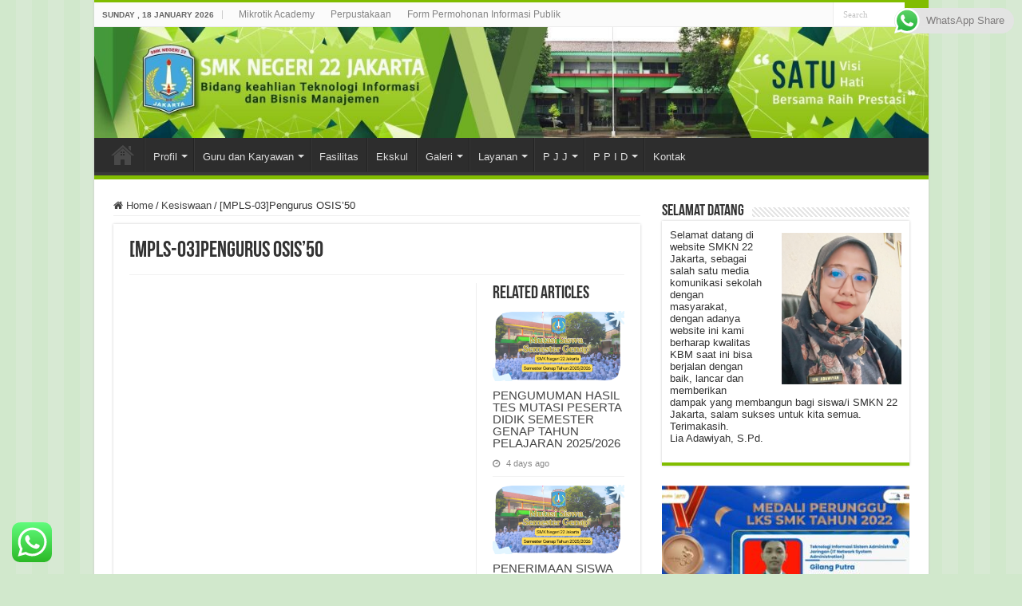

--- FILE ---
content_type: text/html; charset=UTF-8
request_url: https://www.smkn22jakarta.sch.id/kesiswaan/mpls-03pengurus-osis50/
body_size: 36397
content:
<!DOCTYPE html>
<html lang="en-US" prefix="og: http://ogp.me/ns#">
<head>
<meta charset="UTF-8" />
<link rel="profile" href="https://gmpg.org/xfn/11" />
<link rel="pingback" href="https://www.smkn22jakarta.sch.id/xmlrpc.php" />
<title>[MPLS-03]Pengurus OSIS&#8217;50 &#8211; SMK Negeri 22 Jakarta</title>
<meta name='robots' content='max-image-preview:large' />
<link rel='dns-prefetch' href='//fonts.googleapis.com' />
<link rel="alternate" type="application/rss+xml" title="SMK Negeri 22 Jakarta &raquo; Feed" href="https://www.smkn22jakarta.sch.id/feed/" />
<link rel="alternate" type="application/rss+xml" title="SMK Negeri 22 Jakarta &raquo; Comments Feed" href="https://www.smkn22jakarta.sch.id/comments/feed/" />
<link rel="alternate" type="application/rss+xml" title="SMK Negeri 22 Jakarta &raquo; [MPLS-03]Pengurus OSIS&#8217;50 Comments Feed" href="https://www.smkn22jakarta.sch.id/kesiswaan/mpls-03pengurus-osis50/feed/" />
<link rel="alternate" title="oEmbed (JSON)" type="application/json+oembed" href="https://www.smkn22jakarta.sch.id/wp-json/oembed/1.0/embed?url=https%3A%2F%2Fwww.smkn22jakarta.sch.id%2Fkesiswaan%2Fmpls-03pengurus-osis50%2F" />
<link rel="alternate" title="oEmbed (XML)" type="text/xml+oembed" href="https://www.smkn22jakarta.sch.id/wp-json/oembed/1.0/embed?url=https%3A%2F%2Fwww.smkn22jakarta.sch.id%2Fkesiswaan%2Fmpls-03pengurus-osis50%2F&#038;format=xml" />
<style id='wp-img-auto-sizes-contain-inline-css' type='text/css'>
img:is([sizes=auto i],[sizes^="auto," i]){contain-intrinsic-size:3000px 1500px}
/*# sourceURL=wp-img-auto-sizes-contain-inline-css */
</style>
<link rel='stylesheet' id='ht_ctc_main_css-css' href='https://www.smkn22jakarta.sch.id/wp-content/plugins/click-to-chat-for-whatsapp/new/inc/assets/css/main.css' type='text/css' media='all' />
<link rel='stylesheet' id='sbi_styles-css' href='https://www.smkn22jakarta.sch.id/wp-content/plugins/instagram-feed/css/sbi-styles.min.css' type='text/css' media='all' />
<style id='wp-emoji-styles-inline-css' type='text/css'>

	img.wp-smiley, img.emoji {
		display: inline !important;
		border: none !important;
		box-shadow: none !important;
		height: 1em !important;
		width: 1em !important;
		margin: 0 0.07em !important;
		vertical-align: -0.1em !important;
		background: none !important;
		padding: 0 !important;
	}
/*# sourceURL=wp-emoji-styles-inline-css */
</style>
<style id='wp-block-library-inline-css' type='text/css'>
:root{--wp-block-synced-color:#7a00df;--wp-block-synced-color--rgb:122,0,223;--wp-bound-block-color:var(--wp-block-synced-color);--wp-editor-canvas-background:#ddd;--wp-admin-theme-color:#007cba;--wp-admin-theme-color--rgb:0,124,186;--wp-admin-theme-color-darker-10:#006ba1;--wp-admin-theme-color-darker-10--rgb:0,107,160.5;--wp-admin-theme-color-darker-20:#005a87;--wp-admin-theme-color-darker-20--rgb:0,90,135;--wp-admin-border-width-focus:2px}@media (min-resolution:192dpi){:root{--wp-admin-border-width-focus:1.5px}}.wp-element-button{cursor:pointer}:root .has-very-light-gray-background-color{background-color:#eee}:root .has-very-dark-gray-background-color{background-color:#313131}:root .has-very-light-gray-color{color:#eee}:root .has-very-dark-gray-color{color:#313131}:root .has-vivid-green-cyan-to-vivid-cyan-blue-gradient-background{background:linear-gradient(135deg,#00d084,#0693e3)}:root .has-purple-crush-gradient-background{background:linear-gradient(135deg,#34e2e4,#4721fb 50%,#ab1dfe)}:root .has-hazy-dawn-gradient-background{background:linear-gradient(135deg,#faaca8,#dad0ec)}:root .has-subdued-olive-gradient-background{background:linear-gradient(135deg,#fafae1,#67a671)}:root .has-atomic-cream-gradient-background{background:linear-gradient(135deg,#fdd79a,#004a59)}:root .has-nightshade-gradient-background{background:linear-gradient(135deg,#330968,#31cdcf)}:root .has-midnight-gradient-background{background:linear-gradient(135deg,#020381,#2874fc)}:root{--wp--preset--font-size--normal:16px;--wp--preset--font-size--huge:42px}.has-regular-font-size{font-size:1em}.has-larger-font-size{font-size:2.625em}.has-normal-font-size{font-size:var(--wp--preset--font-size--normal)}.has-huge-font-size{font-size:var(--wp--preset--font-size--huge)}.has-text-align-center{text-align:center}.has-text-align-left{text-align:left}.has-text-align-right{text-align:right}.has-fit-text{white-space:nowrap!important}#end-resizable-editor-section{display:none}.aligncenter{clear:both}.items-justified-left{justify-content:flex-start}.items-justified-center{justify-content:center}.items-justified-right{justify-content:flex-end}.items-justified-space-between{justify-content:space-between}.screen-reader-text{border:0;clip-path:inset(50%);height:1px;margin:-1px;overflow:hidden;padding:0;position:absolute;width:1px;word-wrap:normal!important}.screen-reader-text:focus{background-color:#ddd;clip-path:none;color:#444;display:block;font-size:1em;height:auto;left:5px;line-height:normal;padding:15px 23px 14px;text-decoration:none;top:5px;width:auto;z-index:100000}html :where(.has-border-color){border-style:solid}html :where([style*=border-top-color]){border-top-style:solid}html :where([style*=border-right-color]){border-right-style:solid}html :where([style*=border-bottom-color]){border-bottom-style:solid}html :where([style*=border-left-color]){border-left-style:solid}html :where([style*=border-width]){border-style:solid}html :where([style*=border-top-width]){border-top-style:solid}html :where([style*=border-right-width]){border-right-style:solid}html :where([style*=border-bottom-width]){border-bottom-style:solid}html :where([style*=border-left-width]){border-left-style:solid}html :where(img[class*=wp-image-]){height:auto;max-width:100%}:where(figure){margin:0 0 1em}html :where(.is-position-sticky){--wp-admin--admin-bar--position-offset:var(--wp-admin--admin-bar--height,0px)}@media screen and (max-width:600px){html :where(.is-position-sticky){--wp-admin--admin-bar--position-offset:0px}}

/*# sourceURL=wp-block-library-inline-css */
</style><style id='global-styles-inline-css' type='text/css'>
:root{--wp--preset--aspect-ratio--square: 1;--wp--preset--aspect-ratio--4-3: 4/3;--wp--preset--aspect-ratio--3-4: 3/4;--wp--preset--aspect-ratio--3-2: 3/2;--wp--preset--aspect-ratio--2-3: 2/3;--wp--preset--aspect-ratio--16-9: 16/9;--wp--preset--aspect-ratio--9-16: 9/16;--wp--preset--color--black: #000000;--wp--preset--color--cyan-bluish-gray: #abb8c3;--wp--preset--color--white: #ffffff;--wp--preset--color--pale-pink: #f78da7;--wp--preset--color--vivid-red: #cf2e2e;--wp--preset--color--luminous-vivid-orange: #ff6900;--wp--preset--color--luminous-vivid-amber: #fcb900;--wp--preset--color--light-green-cyan: #7bdcb5;--wp--preset--color--vivid-green-cyan: #00d084;--wp--preset--color--pale-cyan-blue: #8ed1fc;--wp--preset--color--vivid-cyan-blue: #0693e3;--wp--preset--color--vivid-purple: #9b51e0;--wp--preset--gradient--vivid-cyan-blue-to-vivid-purple: linear-gradient(135deg,rgb(6,147,227) 0%,rgb(155,81,224) 100%);--wp--preset--gradient--light-green-cyan-to-vivid-green-cyan: linear-gradient(135deg,rgb(122,220,180) 0%,rgb(0,208,130) 100%);--wp--preset--gradient--luminous-vivid-amber-to-luminous-vivid-orange: linear-gradient(135deg,rgb(252,185,0) 0%,rgb(255,105,0) 100%);--wp--preset--gradient--luminous-vivid-orange-to-vivid-red: linear-gradient(135deg,rgb(255,105,0) 0%,rgb(207,46,46) 100%);--wp--preset--gradient--very-light-gray-to-cyan-bluish-gray: linear-gradient(135deg,rgb(238,238,238) 0%,rgb(169,184,195) 100%);--wp--preset--gradient--cool-to-warm-spectrum: linear-gradient(135deg,rgb(74,234,220) 0%,rgb(151,120,209) 20%,rgb(207,42,186) 40%,rgb(238,44,130) 60%,rgb(251,105,98) 80%,rgb(254,248,76) 100%);--wp--preset--gradient--blush-light-purple: linear-gradient(135deg,rgb(255,206,236) 0%,rgb(152,150,240) 100%);--wp--preset--gradient--blush-bordeaux: linear-gradient(135deg,rgb(254,205,165) 0%,rgb(254,45,45) 50%,rgb(107,0,62) 100%);--wp--preset--gradient--luminous-dusk: linear-gradient(135deg,rgb(255,203,112) 0%,rgb(199,81,192) 50%,rgb(65,88,208) 100%);--wp--preset--gradient--pale-ocean: linear-gradient(135deg,rgb(255,245,203) 0%,rgb(182,227,212) 50%,rgb(51,167,181) 100%);--wp--preset--gradient--electric-grass: linear-gradient(135deg,rgb(202,248,128) 0%,rgb(113,206,126) 100%);--wp--preset--gradient--midnight: linear-gradient(135deg,rgb(2,3,129) 0%,rgb(40,116,252) 100%);--wp--preset--font-size--small: 13px;--wp--preset--font-size--medium: 20px;--wp--preset--font-size--large: 36px;--wp--preset--font-size--x-large: 42px;--wp--preset--spacing--20: 0.44rem;--wp--preset--spacing--30: 0.67rem;--wp--preset--spacing--40: 1rem;--wp--preset--spacing--50: 1.5rem;--wp--preset--spacing--60: 2.25rem;--wp--preset--spacing--70: 3.38rem;--wp--preset--spacing--80: 5.06rem;--wp--preset--shadow--natural: 6px 6px 9px rgba(0, 0, 0, 0.2);--wp--preset--shadow--deep: 12px 12px 50px rgba(0, 0, 0, 0.4);--wp--preset--shadow--sharp: 6px 6px 0px rgba(0, 0, 0, 0.2);--wp--preset--shadow--outlined: 6px 6px 0px -3px rgb(255, 255, 255), 6px 6px rgb(0, 0, 0);--wp--preset--shadow--crisp: 6px 6px 0px rgb(0, 0, 0);}:where(.is-layout-flex){gap: 0.5em;}:where(.is-layout-grid){gap: 0.5em;}body .is-layout-flex{display: flex;}.is-layout-flex{flex-wrap: wrap;align-items: center;}.is-layout-flex > :is(*, div){margin: 0;}body .is-layout-grid{display: grid;}.is-layout-grid > :is(*, div){margin: 0;}:where(.wp-block-columns.is-layout-flex){gap: 2em;}:where(.wp-block-columns.is-layout-grid){gap: 2em;}:where(.wp-block-post-template.is-layout-flex){gap: 1.25em;}:where(.wp-block-post-template.is-layout-grid){gap: 1.25em;}.has-black-color{color: var(--wp--preset--color--black) !important;}.has-cyan-bluish-gray-color{color: var(--wp--preset--color--cyan-bluish-gray) !important;}.has-white-color{color: var(--wp--preset--color--white) !important;}.has-pale-pink-color{color: var(--wp--preset--color--pale-pink) !important;}.has-vivid-red-color{color: var(--wp--preset--color--vivid-red) !important;}.has-luminous-vivid-orange-color{color: var(--wp--preset--color--luminous-vivid-orange) !important;}.has-luminous-vivid-amber-color{color: var(--wp--preset--color--luminous-vivid-amber) !important;}.has-light-green-cyan-color{color: var(--wp--preset--color--light-green-cyan) !important;}.has-vivid-green-cyan-color{color: var(--wp--preset--color--vivid-green-cyan) !important;}.has-pale-cyan-blue-color{color: var(--wp--preset--color--pale-cyan-blue) !important;}.has-vivid-cyan-blue-color{color: var(--wp--preset--color--vivid-cyan-blue) !important;}.has-vivid-purple-color{color: var(--wp--preset--color--vivid-purple) !important;}.has-black-background-color{background-color: var(--wp--preset--color--black) !important;}.has-cyan-bluish-gray-background-color{background-color: var(--wp--preset--color--cyan-bluish-gray) !important;}.has-white-background-color{background-color: var(--wp--preset--color--white) !important;}.has-pale-pink-background-color{background-color: var(--wp--preset--color--pale-pink) !important;}.has-vivid-red-background-color{background-color: var(--wp--preset--color--vivid-red) !important;}.has-luminous-vivid-orange-background-color{background-color: var(--wp--preset--color--luminous-vivid-orange) !important;}.has-luminous-vivid-amber-background-color{background-color: var(--wp--preset--color--luminous-vivid-amber) !important;}.has-light-green-cyan-background-color{background-color: var(--wp--preset--color--light-green-cyan) !important;}.has-vivid-green-cyan-background-color{background-color: var(--wp--preset--color--vivid-green-cyan) !important;}.has-pale-cyan-blue-background-color{background-color: var(--wp--preset--color--pale-cyan-blue) !important;}.has-vivid-cyan-blue-background-color{background-color: var(--wp--preset--color--vivid-cyan-blue) !important;}.has-vivid-purple-background-color{background-color: var(--wp--preset--color--vivid-purple) !important;}.has-black-border-color{border-color: var(--wp--preset--color--black) !important;}.has-cyan-bluish-gray-border-color{border-color: var(--wp--preset--color--cyan-bluish-gray) !important;}.has-white-border-color{border-color: var(--wp--preset--color--white) !important;}.has-pale-pink-border-color{border-color: var(--wp--preset--color--pale-pink) !important;}.has-vivid-red-border-color{border-color: var(--wp--preset--color--vivid-red) !important;}.has-luminous-vivid-orange-border-color{border-color: var(--wp--preset--color--luminous-vivid-orange) !important;}.has-luminous-vivid-amber-border-color{border-color: var(--wp--preset--color--luminous-vivid-amber) !important;}.has-light-green-cyan-border-color{border-color: var(--wp--preset--color--light-green-cyan) !important;}.has-vivid-green-cyan-border-color{border-color: var(--wp--preset--color--vivid-green-cyan) !important;}.has-pale-cyan-blue-border-color{border-color: var(--wp--preset--color--pale-cyan-blue) !important;}.has-vivid-cyan-blue-border-color{border-color: var(--wp--preset--color--vivid-cyan-blue) !important;}.has-vivid-purple-border-color{border-color: var(--wp--preset--color--vivid-purple) !important;}.has-vivid-cyan-blue-to-vivid-purple-gradient-background{background: var(--wp--preset--gradient--vivid-cyan-blue-to-vivid-purple) !important;}.has-light-green-cyan-to-vivid-green-cyan-gradient-background{background: var(--wp--preset--gradient--light-green-cyan-to-vivid-green-cyan) !important;}.has-luminous-vivid-amber-to-luminous-vivid-orange-gradient-background{background: var(--wp--preset--gradient--luminous-vivid-amber-to-luminous-vivid-orange) !important;}.has-luminous-vivid-orange-to-vivid-red-gradient-background{background: var(--wp--preset--gradient--luminous-vivid-orange-to-vivid-red) !important;}.has-very-light-gray-to-cyan-bluish-gray-gradient-background{background: var(--wp--preset--gradient--very-light-gray-to-cyan-bluish-gray) !important;}.has-cool-to-warm-spectrum-gradient-background{background: var(--wp--preset--gradient--cool-to-warm-spectrum) !important;}.has-blush-light-purple-gradient-background{background: var(--wp--preset--gradient--blush-light-purple) !important;}.has-blush-bordeaux-gradient-background{background: var(--wp--preset--gradient--blush-bordeaux) !important;}.has-luminous-dusk-gradient-background{background: var(--wp--preset--gradient--luminous-dusk) !important;}.has-pale-ocean-gradient-background{background: var(--wp--preset--gradient--pale-ocean) !important;}.has-electric-grass-gradient-background{background: var(--wp--preset--gradient--electric-grass) !important;}.has-midnight-gradient-background{background: var(--wp--preset--gradient--midnight) !important;}.has-small-font-size{font-size: var(--wp--preset--font-size--small) !important;}.has-medium-font-size{font-size: var(--wp--preset--font-size--medium) !important;}.has-large-font-size{font-size: var(--wp--preset--font-size--large) !important;}.has-x-large-font-size{font-size: var(--wp--preset--font-size--x-large) !important;}
/*# sourceURL=global-styles-inline-css */
</style>

<style id='classic-theme-styles-inline-css' type='text/css'>
/*! This file is auto-generated */
.wp-block-button__link{color:#fff;background-color:#32373c;border-radius:9999px;box-shadow:none;text-decoration:none;padding:calc(.667em + 2px) calc(1.333em + 2px);font-size:1.125em}.wp-block-file__button{background:#32373c;color:#fff;text-decoration:none}
/*# sourceURL=/wp-includes/css/classic-themes.min.css */
</style>
<link rel='stylesheet' id='contact-form-7-css' href='https://www.smkn22jakarta.sch.id/wp-content/plugins/contact-form-7/includes/css/styles.css' type='text/css' media='all' />
<link rel='stylesheet' id='taqyeem-buttons-style-css' href='https://www.smkn22jakarta.sch.id/wp-content/plugins/taqyeem-buttons/assets/style.css' type='text/css' media='all' />
<link rel='stylesheet' id='taqyeem-style-css' href='https://www.smkn22jakarta.sch.id/wp-content/plugins/taqyeem/style.css' type='text/css' media='all' />
<link rel='stylesheet' id='tie-style-css' href='https://www.smkn22jakarta.sch.id/wp-content/themes/tema/style.css' type='text/css' media='all' />
<link rel='stylesheet' id='tie-ilightbox-skin-css' href='https://www.smkn22jakarta.sch.id/wp-content/themes/tema/css/ilightbox/dark-skin/skin.css' type='text/css' media='all' />
<link rel='stylesheet' id='mm-compiled-options-mobmenu-css' href='https://www.smkn22jakarta.sch.id/wp-content/uploads/dynamic-mobmenu.css' type='text/css' media='all' />
<link rel='stylesheet' id='mm-google-webfont-dosis-css' href='//fonts.googleapis.com/css?family=Dosis%3Ainherit%2C400&#038;subset=latin%2Clatin-ext' type='text/css' media='all' />
<link rel='stylesheet' id='cssmobmenu-icons-css' href='https://www.smkn22jakarta.sch.id/wp-content/plugins/mobile-menu/includes/css/mobmenu-icons.css' type='text/css' media='all' />
<link rel='stylesheet' id='cssmobmenu-css' href='https://www.smkn22jakarta.sch.id/wp-content/plugins/mobile-menu/includes/css/mobmenu.css' type='text/css' media='all' />
<script type="text/javascript" src="https://www.smkn22jakarta.sch.id/wp-includes/js/jquery/jquery.min.js" id="jquery-core-js"></script>
<script type="text/javascript" src="https://www.smkn22jakarta.sch.id/wp-includes/js/jquery/jquery-migrate.min.js" id="jquery-migrate-js"></script>
<script type="text/javascript" src="https://www.smkn22jakarta.sch.id/wp-content/plugins/taqyeem/js/tie.js" id="taqyeem-main-js"></script>
<script type="text/javascript" src="https://www.smkn22jakarta.sch.id/wp-content/plugins/mobile-menu/includes/js/mobmenu.js" id="mobmenujs-js"></script>
<link rel="https://api.w.org/" href="https://www.smkn22jakarta.sch.id/wp-json/" /><link rel="alternate" title="JSON" type="application/json" href="https://www.smkn22jakarta.sch.id/wp-json/wp/v2/posts/1548" /><link rel="canonical" href="https://www.smkn22jakarta.sch.id/kesiswaan/mpls-03pengurus-osis50/" />
<script type='text/javascript'>
/* <![CDATA[ */
var taqyeem = {"ajaxurl":"https://www.smkn22jakarta.sch.id/wp-admin/admin-ajax.php" , "your_rating":"Your Rating:"};
/* ]]> */
</script>

<style type="text/css" media="screen">

</style>
<link rel="shortcut icon" href="https://www.smkn22jakarta.sch.id/wp-content/uploads/2021/01/smkn22-100.png" title="Favicon" />
<!--[if IE]>
<script type="text/javascript">jQuery(document).ready(function (){ jQuery(".menu-item").has("ul").children("a").attr("aria-haspopup", "true");});</script>
<![endif]-->
<!--[if lt IE 9]>
<script src="https://www.smkn22jakarta.sch.id/wp-content/themes/tema/js/html5.js"></script>
<script src="https://www.smkn22jakarta.sch.id/wp-content/themes/tema/js/selectivizr-min.js"></script>
<![endif]-->
<!--[if IE 9]>
<link rel="stylesheet" type="text/css" media="all" href="https://www.smkn22jakarta.sch.id/wp-content/themes/tema/css/ie9.css" />
<![endif]-->
<!--[if IE 8]>
<link rel="stylesheet" type="text/css" media="all" href="https://www.smkn22jakarta.sch.id/wp-content/themes/tema/css/ie8.css" />
<![endif]-->
<!--[if IE 7]>
<link rel="stylesheet" type="text/css" media="all" href="https://www.smkn22jakarta.sch.id/wp-content/themes/tema/css/ie7.css" />
<![endif]-->


<meta name="viewport" content="width=device-width, initial-scale=1.0" />



<style type="text/css" media="screen">

#main-nav,
.cat-box-content,
#sidebar .widget-container,
.post-listing,
#commentform {
	border-bottom-color: #81bd00;
}

.search-block .search-button,
#topcontrol,
#main-nav ul li.current-menu-item a,
#main-nav ul li.current-menu-item a:hover,
#main-nav ul li.current_page_parent a,
#main-nav ul li.current_page_parent a:hover,
#main-nav ul li.current-menu-parent a,
#main-nav ul li.current-menu-parent a:hover,
#main-nav ul li.current-page-ancestor a,
#main-nav ul li.current-page-ancestor a:hover,
.pagination span.current,
.share-post span.share-text,
.flex-control-paging li a.flex-active,
.ei-slider-thumbs li.ei-slider-element,
.review-percentage .review-item span span,
.review-final-score,
.button,
a.button,
a.more-link,
#main-content input[type="submit"],
.form-submit #submit,
#login-form .login-button,
.widget-feedburner .feedburner-subscribe,
input[type="submit"],
#buddypress button,
#buddypress a.button,
#buddypress input[type=submit],
#buddypress input[type=reset],
#buddypress ul.button-nav li a,
#buddypress div.generic-button a,
#buddypress .comment-reply-link,
#buddypress div.item-list-tabs ul li a span,
#buddypress div.item-list-tabs ul li.selected a,
#buddypress div.item-list-tabs ul li.current a,
#buddypress #members-directory-form div.item-list-tabs ul li.selected span,
#members-list-options a.selected,
#groups-list-options a.selected,
body.dark-skin #buddypress div.item-list-tabs ul li a span,
body.dark-skin #buddypress div.item-list-tabs ul li.selected a,
body.dark-skin #buddypress div.item-list-tabs ul li.current a,
body.dark-skin #members-list-options a.selected,
body.dark-skin #groups-list-options a.selected,
.search-block-large .search-button,
#featured-posts .flex-next:hover,
#featured-posts .flex-prev:hover,
a.tie-cart span.shooping-count,
.woocommerce span.onsale,
.woocommerce-page span.onsale ,
.woocommerce .widget_price_filter .ui-slider .ui-slider-handle,
.woocommerce-page .widget_price_filter .ui-slider .ui-slider-handle,
#check-also-close,
a.post-slideshow-next,
a.post-slideshow-prev,
.widget_price_filter .ui-slider .ui-slider-handle,
.quantity .minus:hover,
.quantity .plus:hover,
.mejs-container .mejs-controls .mejs-time-rail .mejs-time-current,
#reading-position-indicator  {
	background-color:#81bd00;
}

::-webkit-scrollbar-thumb{
	background-color:#81bd00 !important;
}

#theme-footer,
#theme-header,
.top-nav ul li.current-menu-item:before,
#main-nav .menu-sub-content ,
#main-nav ul ul,
#check-also-box {
	border-top-color: #81bd00;
}

.search-block:after {
	border-right-color:#81bd00;
}

body.rtl .search-block:after {
	border-left-color:#81bd00;
}

#main-nav ul > li.menu-item-has-children:hover > a:after,
#main-nav ul > li.mega-menu:hover > a:after {
	border-color:transparent transparent #81bd00;
}

.widget.timeline-posts li a:hover,
.widget.timeline-posts li a:hover span.tie-date {
	color: #81bd00;
}

.widget.timeline-posts li a:hover span.tie-date:before {
	background: #81bd00;
	border-color: #81bd00;
}

#order_review,
#order_review_heading {
	border-color: #81bd00;
}


body {
	background-color: #d1e8cc !important;
	background-image : url(https://www.smkn22jakarta.sch.id/wp-content/themes/tema/images/patterns/body-bg9.png);
	background-position: top center;
}

</style>

		<script type="text/javascript">
			/* <![CDATA[ */
				var sf_position = '0';
				var sf_templates = "<a href=\"{search_url_escaped}\">View All Results<\/a>";
				var sf_input = '.search-live';
				jQuery(document).ready(function(){
					jQuery(sf_input).ajaxyLiveSearch({"expand":false,"searchUrl":"https:\/\/www.smkn22jakarta.sch.id\/?s=%s","text":"Search","delay":500,"iwidth":180,"width":315,"ajaxUrl":"https:\/\/www.smkn22jakarta.sch.id\/wp-admin\/admin-ajax.php","rtl":0});
					jQuery(".live-search_ajaxy-selective-input").keyup(function() {
						var width = jQuery(this).val().length * 8;
						if(width < 50) {
							width = 50;
						}
						jQuery(this).width(width);
					});
					jQuery(".live-search_ajaxy-selective-search").click(function() {
						jQuery(this).find(".live-search_ajaxy-selective-input").focus();
					});
					jQuery(".live-search_ajaxy-selective-close").click(function() {
						jQuery(this).parent().remove();
					});
				});
			/* ]]> */
		</script>
		<link rel="icon" href="https://www.smkn22jakarta.sch.id/wp-content/uploads/2025/02/android-chrome-512x512-1-150x150.png" sizes="32x32" />
<link rel="icon" href="https://www.smkn22jakarta.sch.id/wp-content/uploads/2025/02/android-chrome-512x512-1-300x300.png" sizes="192x192" />
<link rel="apple-touch-icon" href="https://www.smkn22jakarta.sch.id/wp-content/uploads/2025/02/android-chrome-512x512-1-300x300.png" />
<meta name="msapplication-TileImage" content="https://www.smkn22jakarta.sch.id/wp-content/uploads/2025/02/android-chrome-512x512-1-300x300.png" />
<link rel='stylesheet' id='sby_common_styles-css' href='https://www.smkn22jakarta.sch.id/wp-content/plugins/feeds-for-youtube/public/build/css/sb-youtube-common.css' type='text/css' media='all' />
<link rel='stylesheet' id='sby_styles-css' href='https://www.smkn22jakarta.sch.id/wp-content/plugins/feeds-for-youtube/public/build/css/sb-youtube-free.css' type='text/css' media='all' />
</head>
<body data-rsssl=1 id="top" class="wp-singular post-template-default single single-post postid-1548 single-format-standard wp-theme-tema lazy-enabled mob-menu-slideout-over">

<div class="wrapper-outer">

	<div class="background-cover"></div>


		<div id="wrapper" class="boxed-all">
		<div class="inner-wrapper">

		<header id="theme-header" class="theme-header full-logo">
						<div id="top-nav" class="top-nav">
				<div class="container">

							<span class="today-date">Sunday , 18 January 2026</span>
				<div class="top-menu"><ul id="menu-top" class="menu"><li id="menu-item-8048" class="menu-item menu-item-type-post_type menu-item-object-page menu-item-8048"><a href="https://www.smkn22jakarta.sch.id/mikrotik-academy/">Mikrotik Academy</a></li>
<li id="menu-item-8049" class="menu-item menu-item-type-custom menu-item-object-custom menu-item-8049"><a href="https://perpustakaan.smkn22jakarta.sch.id/">Perpustakaan</a></li>
<li id="menu-item-8504" class="menu-item menu-item-type-post_type menu-item-object-page menu-item-8504"><a href="https://www.smkn22jakarta.sch.id/ppid/form-permohonan-informasi-publik/">Form Permohonan Informasi Publik</a></li>
</ul></div>
						<div class="search-block">
						<form method="get" id="searchform-header" action="https://www.smkn22jakarta.sch.id/">
							<button class="search-button" type="submit" value="Search"><i class="fa fa-search"></i></button>
							<input class="search-live" type="text" id="s-header" name="s" title="Search" value="Search" onfocus="if (this.value == 'Search') {this.value = '';}" onblur="if (this.value == '') {this.value = 'Search';}"  />
						</form>
					</div><!-- .search-block /-->
			<div class="social-icons">
		
			</div>

	
	
				</div><!-- .container /-->
			</div><!-- .top-menu /-->
			
		<div class="header-content">

		
			<div class="logo">
			<h2>								<a title="SMK Negeri 22 Jakarta" href="https://www.smkn22jakarta.sch.id/">
					<img src="https://www.smkn22jakarta.sch.id/wp-content/uploads/2021/01/banner-salsabila.jpg" alt="SMK Negeri 22 Jakarta"  /><strong>SMK Negeri 22 Jakarta Official Website</strong>
				</a>
			</h2>			</div><!-- .logo /-->
						<div class="clear"></div>

		</div>
													<nav id="main-nav" class="fixed-enabled">
				<div class="container">

				
					<div class="main-menu"><ul id="menu-primary" class="menu"><li id="menu-item-8420" class="menu-item menu-item-type-post_type menu-item-object-page menu-item-home menu-item-8420"><a href="https://www.smkn22jakarta.sch.id/">Home</a></li>
<li id="menu-item-8421" class="menu-item menu-item-type-custom menu-item-object-custom menu-item-has-children menu-item-8421"><a href="#">Profil</a>
<ul class="sub-menu menu-sub-content">
	<li id="menu-item-8422" class="menu-item menu-item-type-post_type menu-item-object-page menu-item-8422"><a href="https://www.smkn22jakarta.sch.id/profil/profil-sekolah/">Profil Sekolah</a></li>
	<li id="menu-item-8423" class="menu-item menu-item-type-post_type menu-item-object-page menu-item-8423"><a href="https://www.smkn22jakarta.sch.id/profil/kepala-sekolah/">Kepala Sekolah</a></li>
	<li id="menu-item-8424" class="menu-item menu-item-type-post_type menu-item-object-page menu-item-8424"><a href="https://www.smkn22jakarta.sch.id/profil/prestasi/">Prestasi</a></li>
	<li id="menu-item-8425" class="menu-item menu-item-type-post_type menu-item-object-page menu-item-8425"><a href="https://www.smkn22jakarta.sch.id/profil/program-keahlian/">Program Keahlian</a></li>
	<li id="menu-item-8426" class="menu-item menu-item-type-post_type menu-item-object-page menu-item-8426"><a href="https://www.smkn22jakarta.sch.id/profil/makna-logo/">Makna Logo</a></li>
	<li id="menu-item-8427" class="menu-item menu-item-type-post_type menu-item-object-page menu-item-8427"><a href="https://www.smkn22jakarta.sch.id/profil/tujuan-smk-dan-smkn-22/">Tugas dan Fungsi SMKN 22</a></li>
	<li id="menu-item-8428" class="menu-item menu-item-type-post_type menu-item-object-page menu-item-8428"><a href="https://www.smkn22jakarta.sch.id/pendidikan-karakter-bangsa/">Pendidikan Karakter Bangsa</a></li>
	<li id="menu-item-8429" class="menu-item menu-item-type-post_type menu-item-object-page menu-item-8429"><a href="https://www.smkn22jakarta.sch.id/profil/sasaran-dan-target-mutu-smkn-22/">Sasaran dan Target Mutu</a></li>
	<li id="menu-item-8430" class="menu-item menu-item-type-post_type menu-item-object-page menu-item-8430"><a href="https://www.smkn22jakarta.sch.id/profil/lokasi-smkn-22/">Lokasi SMKN 22</a></li>
</ul>
</li>
<li id="menu-item-8431" class="menu-item menu-item-type-custom menu-item-object-custom menu-item-has-children menu-item-8431"><a href="#">Guru dan Karyawan</a>
<ul class="sub-menu menu-sub-content">
	<li id="menu-item-8433" class="menu-item menu-item-type-post_type menu-item-object-page menu-item-8433"><a href="https://www.smkn22jakarta.sch.id/guru-karyawan/tim-manajemen/">Tim Manajemen</a></li>
	<li id="menu-item-8432" class="menu-item menu-item-type-post_type menu-item-object-page menu-item-8432"><a href="https://www.smkn22jakarta.sch.id/guru-karyawan/kepala-program-keahlian/">Kepala Program Keahlian</a></li>
	<li id="menu-item-8435" class="menu-item menu-item-type-post_type menu-item-object-page menu-item-8435"><a href="https://www.smkn22jakarta.sch.id/guru-karyawan/dewan-guru/">Dewan Guru</a></li>
	<li id="menu-item-8436" class="menu-item menu-item-type-post_type menu-item-object-page menu-item-8436"><a href="https://www.smkn22jakarta.sch.id/guru-karyawan/karyawan-dan-tata-usaha/">Karyawan dan Tata Usaha</a></li>
	<li id="menu-item-8434" class="menu-item menu-item-type-post_type menu-item-object-page menu-item-8434"><a href="https://www.smkn22jakarta.sch.id/pensiun-dan-mutasi-guru/">Pensiun dan Mutasi Guru</a></li>
</ul>
</li>
<li id="menu-item-8438" class="menu-item menu-item-type-post_type menu-item-object-page menu-item-8438"><a href="https://www.smkn22jakarta.sch.id/fasilitas/">Fasilitas</a></li>
<li id="menu-item-8439" class="menu-item menu-item-type-post_type menu-item-object-page menu-item-8439"><a href="https://www.smkn22jakarta.sch.id/ekskul/">Ekskul</a></li>
<li id="menu-item-8440" class="menu-item menu-item-type-custom menu-item-object-custom menu-item-has-children menu-item-8440"><a href="#">Galeri</a>
<ul class="sub-menu menu-sub-content">
	<li id="menu-item-8441" class="menu-item menu-item-type-post_type menu-item-object-page menu-item-8441"><a href="https://www.smkn22jakarta.sch.id/galeri/foto-kegiatan/">Foto Kegiatan</a></li>
	<li id="menu-item-8443" class="menu-item menu-item-type-taxonomy menu-item-object-category current-post-ancestor current-menu-parent current-post-parent menu-item-8443"><a href="https://www.smkn22jakarta.sch.id/category/video-channel/">Video Channel</a></li>
</ul>
</li>
<li id="menu-item-8444" class="menu-item menu-item-type-custom menu-item-object-custom menu-item-has-children menu-item-8444"><a href="#">Layanan</a>
<ul class="sub-menu menu-sub-content">
	<li id="menu-item-8445" class="menu-item menu-item-type-post_type menu-item-object-page menu-item-8445"><a href="https://www.smkn22jakarta.sch.id/layanan/smkn-22-discord-server/">SMKN 22 Discord Server</a></li>
	<li id="menu-item-8446" class="menu-item menu-item-type-custom menu-item-object-custom menu-item-8446"><a href="https://smkn22.lmsdki.net">E-Learning (LMS)</a></li>
	<li id="menu-item-8447" class="menu-item menu-item-type-custom menu-item-object-custom menu-item-8447"><a href="http://erapor.smkn22jakarta.sch.id:8154/">E-Rapor</a></li>
</ul>
</li>
<li id="menu-item-8448" class="menu-item menu-item-type-custom menu-item-object-custom menu-item-has-children menu-item-8448"><a href="#">P J J</a>
<ul class="sub-menu menu-sub-content">
	<li id="menu-item-8449" class="menu-item menu-item-type-post_type menu-item-object-page menu-item-8449"><a href="https://www.smkn22jakarta.sch.id/pjj/ruang-kelas-virtual/">Ruang Kelas Virtual</a></li>
	<li id="menu-item-8452" class="menu-item menu-item-type-post_type menu-item-object-page menu-item-8452"><a href="https://www.smkn22jakarta.sch.id/pjj/daftar-hadir-pjj-hl-kbm/">Daftar Hadir PJJ HL KBM</a></li>
	<li id="menu-item-8450" class="menu-item menu-item-type-post_type menu-item-object-page menu-item-8450"><a href="https://www.smkn22jakarta.sch.id/pjj/laporan-harian-kegiatan-pjj/">Laporan Harian Kegiatan PJJ</a></li>
	<li id="menu-item-8451" class="menu-item menu-item-type-post_type menu-item-object-page menu-item-8451"><a href="https://www.smkn22jakarta.sch.id/pjj/jadwal-kegiatan-pjj/">Jadwal Kegiatan PJJ</a></li>
</ul>
</li>
<li id="menu-item-8454" class="menu-item menu-item-type-custom menu-item-object-custom menu-item-has-children menu-item-8454"><a href="#">P P I D</a>
<ul class="sub-menu menu-sub-content">
	<li id="menu-item-8455" class="menu-item menu-item-type-custom menu-item-object-custom menu-item-has-children menu-item-8455"><a href="#">Kualitas Informasi</a>
	<ul class="sub-menu menu-sub-content">
		<li id="menu-item-8461" class="menu-item menu-item-type-post_type menu-item-object-page menu-item-8461"><a href="https://www.smkn22jakarta.sch.id/profil/profil-sekolah/">[1-1] Informasi Badan Public</a></li>
		<li id="menu-item-8462" class="menu-item menu-item-type-post_type menu-item-object-page menu-item-8462"><a href="https://www.smkn22jakarta.sch.id/profil/tujuan-smk-dan-smkn-22/">[1-2] Tugas dan Fungsi</a></li>
		<li id="menu-item-8463" class="menu-item menu-item-type-post_type menu-item-object-page menu-item-8463"><a href="https://www.smkn22jakarta.sch.id/ppid/ppid-struktur-organisasi/">[1-3] Struktur Organisasi</a></li>
		<li id="menu-item-8471" class="menu-item menu-item-type-post_type menu-item-object-page menu-item-8471"><a href="https://www.smkn22jakarta.sch.id/ppid/ppid-profile-pimpinan/">[1-4] Profile Pimpinan</a></li>
		<li id="menu-item-8467" class="menu-item menu-item-type-post_type menu-item-object-page menu-item-8467"><a href="https://www.smkn22jakarta.sch.id/ppid/ppid-laporan-rka-2024/">[1-5] Laporan RKA 2024</a></li>
		<li id="menu-item-8474" class="menu-item menu-item-type-post_type menu-item-object-page menu-item-8474"><a href="https://www.smkn22jakarta.sch.id/ppid/ppid-realisasi-bos-bop-2024-2025/">[1-6] Realisasi BOS-BOP 2024-2025</a></li>
		<li id="menu-item-8478" class="menu-item menu-item-type-post_type menu-item-object-page menu-item-8478"><a href="https://www.smkn22jakarta.sch.id/ppid/ppid-sk-penetapan-dik/">[1-9] SK Penetapan DIK</a></li>
	</ul>
</li>
	<li id="menu-item-8456" class="menu-item menu-item-type-custom menu-item-object-custom menu-item-has-children menu-item-8456"><a href="#">Sarana dan Prasarana</a>
	<ul class="sub-menu menu-sub-content">
		<li id="menu-item-8488" class="menu-item menu-item-type-taxonomy menu-item-object-category menu-item-8488"><a href="https://www.smkn22jakarta.sch.id/category/info-22/">[2-1] Info Wajib Berkala</a></li>
		<li id="menu-item-8489" class="menu-item menu-item-type-taxonomy menu-item-object-category menu-item-8489"><a href="https://www.smkn22jakarta.sch.id/category/berita-utama/">[2-2] Info Teesedia Setiap Saat</a></li>
		<li id="menu-item-8490" class="menu-item menu-item-type-custom menu-item-object-custom menu-item-8490"><a href="https://www.instagram.com/smkn22jkt/">[2-3] Info Serta Merta</a></li>
		<li id="menu-item-8464" class="menu-item menu-item-type-post_type menu-item-object-page menu-item-8464"><a href="https://www.smkn22jakarta.sch.id/ppid/ppid-daftar-informasi-dikecualikan/">[2-4] Daftar informasi Dikecualikan</a></li>
		<li id="menu-item-8505" class="menu-item menu-item-type-post_type menu-item-object-page menu-item-8505"><a href="https://www.smkn22jakarta.sch.id/ppid/form-permohonan-informasi-publik/">[2-5] Form Permohonan Informasi Publik</a></li>
		<li id="menu-item-8509" class="menu-item menu-item-type-post_type menu-item-object-page menu-item-8509"><a href="https://www.smkn22jakarta.sch.id/ppid/form-keberatan-atas-informasi/">[2-6] Form Keberatan Atas Informasi</a></li>
	</ul>
</li>
	<li id="menu-item-8457" class="menu-item menu-item-type-custom menu-item-object-custom menu-item-has-children menu-item-8457"><a href="#">Jenis Informasi</a>
	<ul class="sub-menu menu-sub-content">
		<li id="menu-item-8473" class="menu-item menu-item-type-post_type menu-item-object-page menu-item-8473"><a href="https://www.smkn22jakarta.sch.id/ppid/ppid-program-atau-kegiatan-rka-2025/">[3-1] Program atau Kegiatan RKA 2025</a></li>
		<li id="menu-item-8466" class="menu-item menu-item-type-post_type menu-item-object-page menu-item-8466"><a href="https://www.smkn22jakarta.sch.id/ppid/ppid-kegiatan-yg-sedang-dilaksanakan-tahun-2025/">[3-2] Kegiatan yg Sedang Dilaksanakan Tahun 2025</a></li>
		<li id="menu-item-8472" class="menu-item menu-item-type-post_type menu-item-object-page menu-item-8472"><a href="https://www.smkn22jakarta.sch.id/ppid/ppid-program-atau-kegiatan-realisasi-2023/">[3-3] Program atau Kegiatan Realisasi 2023</a></li>
		<li id="menu-item-8469" class="menu-item menu-item-type-post_type menu-item-object-page menu-item-8469"><a href="https://www.smkn22jakarta.sch.id/ppid/ppid-pengadaan-barang-dan-jasa-tahun-2024-2025/">[3-4] Pengadaan Barang dan Jasa Tahun 2024-2025</a></li>
		<li id="menu-item-8470" class="menu-item menu-item-type-post_type menu-item-object-page menu-item-8470"><a href="https://www.smkn22jakarta.sch.id/ppid/ppid-peraturan-badan-publik-terkait-keterbukaan-informasi-publik-yg-disahkan-gubernur/">[3-5] Peraturan Badan Publik terkait Keterbukaan Informasi Publik yg disahkan Gubernur</a></li>
		<li id="menu-item-8465" class="menu-item menu-item-type-post_type menu-item-object-page menu-item-8465"><a href="https://www.smkn22jakarta.sch.id/ppid/ppid-dokumen-data-aset-barang-milik-negara-tahun-2024-2025/">[3-6] Dokumen data Aset-Barang Milik Negara tahun 2024-2025</a></li>
		<li id="menu-item-8475" class="menu-item menu-item-type-post_type menu-item-object-page menu-item-8475"><a href="https://www.smkn22jakarta.sch.id/ppid/ppid-rekapan-jumlah-permintaan-informasi-publik/">[3-7] Rekapan Jumlah Permintaan Informasi Publik</a></li>
		<li id="menu-item-8477" class="menu-item menu-item-type-post_type menu-item-object-page menu-item-8477"><a href="https://www.smkn22jakarta.sch.id/ppid/ppid-rentan-waktu-permintaan-informasi-publik/">[3-8] Rentan Waktu Permintaan Informasi Publik</a></li>
		<li id="menu-item-8476" class="menu-item menu-item-type-post_type menu-item-object-page menu-item-8476"><a href="https://www.smkn22jakarta.sch.id/ppid/ppid-rekapan-jumlah-permintaan-informasi-publik-yg-ditolak/">[3-9] Rekapan Jumlah Permintaan Informasi Publik yg ditolak</a></li>
	</ul>
</li>
	<li id="menu-item-8458" class="menu-item menu-item-type-custom menu-item-object-custom menu-item-has-children menu-item-8458"><a href="#">Pelayanan Informasi</a>
	<ul class="sub-menu menu-sub-content">
		<li id="menu-item-8486" class="menu-item menu-item-type-post_type menu-item-object-page menu-item-8486"><a href="https://www.smkn22jakarta.sch.id/ppid/ppid-tata-cara-pelayanan/">[4-1] Tata Cara Pelayanan</a></li>
	</ul>
</li>
	<li id="menu-item-8459" class="menu-item menu-item-type-custom menu-item-object-custom menu-item-has-children menu-item-8459"><a href="#">Komitmen Organisasi</a>
	<ul class="sub-menu menu-sub-content">
		<li id="menu-item-8479" class="menu-item menu-item-type-post_type menu-item-object-page menu-item-8479"><a href="https://www.smkn22jakarta.sch.id/ppid/ppid-sk-ppid/">[5-1] SK PPID</a></li>
		<li id="menu-item-8487" class="menu-item menu-item-type-post_type menu-item-object-page menu-item-8487"><a href="https://www.smkn22jakarta.sch.id/ppid/ppid-tupoksi-ppid/">[5-2] TUPOKSI PPID</a></li>
		<li id="menu-item-8480" class="menu-item menu-item-type-post_type menu-item-object-page menu-item-8480"><a href="https://www.smkn22jakarta.sch.id/ppid/ppid-sop-pelayanan-public/">[5-3] SOP Pelayanan Public</a></li>
		<li id="menu-item-8483" class="menu-item menu-item-type-post_type menu-item-object-page menu-item-8483"><a href="https://www.smkn22jakarta.sch.id/ppid/ppid-sop-permohonan-informasi/">[5-4] SOP Permohonan Informasi</a></li>
		<li id="menu-item-8484" class="menu-item menu-item-type-post_type menu-item-object-page menu-item-8484"><a href="https://www.smkn22jakarta.sch.id/ppid/ppid-sop-uji-konsekwensi/">[5-5] SOP Uji Konsekwensi</a></li>
		<li id="menu-item-8482" class="menu-item menu-item-type-post_type menu-item-object-page menu-item-8482"><a href="https://www.smkn22jakarta.sch.id/ppid/ppid-sop-penetapan-dan-pemutakhiran-daftar-informasi-publik/">[5-6] SOP Penetapan dan Pemutakhiran Daftar Informasi Publik</a></li>
		<li id="menu-item-8481" class="menu-item menu-item-type-post_type menu-item-object-page menu-item-8481"><a href="https://www.smkn22jakarta.sch.id/ppid/ppid-sop-pendokumentasian-informasi-public/">[5-7] SOP Pendokumentasian Informasi Public</a></li>
		<li id="menu-item-8468" class="menu-item menu-item-type-post_type menu-item-object-page menu-item-8468"><a href="https://www.smkn22jakarta.sch.id/ppid/ppid-maklumat-informasi-public/">[5-8] Maklumat Informasi Public</a></li>
	</ul>
</li>
	<li id="menu-item-8460" class="menu-item menu-item-type-custom menu-item-object-custom menu-item-has-children menu-item-8460"><a href="#">Digitalisasi</a>
	<ul class="sub-menu menu-sub-content">
		<li id="menu-item-8491" class="menu-item menu-item-type-custom menu-item-object-custom menu-item-8491"><a href="https://www.instagram.com/p/DPVERgkjxXs/?igsh=eWh1Z2Z5bTlkZGpq">[6-1] Sosmed &#8211; Tupoksi PPID</a></li>
		<li id="menu-item-8492" class="menu-item menu-item-type-custom menu-item-object-custom menu-item-8492"><a href="https://www.instagram.com/p/DPVFkISD3hw/?igsh=MXR0c3E5Y3lmaWY3ag==">[6-2] Sosmed &#8211; Realisasi BOS-BOP 2024-2025</a></li>
		<li id="menu-item-8493" class="menu-item menu-item-type-custom menu-item-object-custom menu-item-8493"><a href="https://www.instagram.com/p/DPVGMt5j8ds/?igsh=ZXZ2eDJxbjVjY3Vw">[6-3] Sosmed &#8211; Prosedur Permohonan Informasi dan keberatan</a></li>
	</ul>
</li>
</ul>
</li>
<li id="menu-item-8453" class="menu-item menu-item-type-post_type menu-item-object-page menu-item-8453"><a href="https://www.smkn22jakarta.sch.id/kontak/">Kontak</a></li>
</ul></div>					
					
				</div>
			</nav><!-- .main-nav /-->
					</header><!-- #header /-->

	
	
	<div id="main-content" class="container">

	
	
	
	
	
	<div class="content">

		
		<nav id="crumbs"><a href="https://www.smkn22jakarta.sch.id/"><span class="fa fa-home" aria-hidden="true"></span> Home</a><span class="delimiter">/</span><a href="https://www.smkn22jakarta.sch.id/category/kesiswaan/">Kesiswaan</a><span class="delimiter">/</span><span class="current">[MPLS-03]Pengurus OSIS&#8217;50</span></nav>
		

		
		<article class="post-listing post-1548 post type-post status-publish format-standard has-post-thumbnail  category-kesiswaan category-video-channel" id="the-post">
			
			<div class="post-inner">

							<h1 class="name post-title entry-title"><span itemprop="name">[MPLS-03]Pengurus OSIS&#8217;50</span></h1>

						
<p class="post-meta">
	
	
	
</p>
<div class="clear"></div>
			
				<div class="entry">
					
						<section id="related_posts">
		<div class="block-head">
			<h3>Related Articles</h3><div class="stripe-line"></div>
		</div>
		<div class="post-listing">
						<div class="related-item">
							
				<div class="post-thumbnail">
					<a href="https://www.smkn22jakarta.sch.id/berita-pendidikan/pengumuman-hasil-tes-mutasi-peserta-didik-semester-genap-tahun-pelajaran-2025-2026/">
						<img width="310" height="165" src="https://www.smkn22jakarta.sch.id/wp-content/uploads/2026/01/Thumbnail-YouTube-Mutasi-SiswaSemester-Genap-310x165.png" class="attachment-tie-medium size-tie-medium wp-post-image" alt="" decoding="async" fetchpriority="high" />						<span class="fa overlay-icon"></span>
					</a>
				</div><!-- post-thumbnail /-->
							
				<h3><a href="https://www.smkn22jakarta.sch.id/berita-pendidikan/pengumuman-hasil-tes-mutasi-peserta-didik-semester-genap-tahun-pelajaran-2025-2026/" rel="bookmark">PENGUMUMAN HASIL TES MUTASI PESERTA DIDIK SEMESTER GENAP TAHUN PELAJARAN 2025/2026</a></h3>
				<p class="post-meta"><span class="tie-date"><i class="fa fa-clock-o"></i>4 days ago</span></p>
			</div>
						<div class="related-item">
							
				<div class="post-thumbnail">
					<a href="https://www.smkn22jakarta.sch.id/berita-pendidikan/penerimaan-siswa-mutasi-semester-genap-tahun-pelajaran-2025-2026/">
						<img width="310" height="165" src="https://www.smkn22jakarta.sch.id/wp-content/uploads/2026/01/Thumbnail-YouTube-Mutasi-SiswaSemester-Genap-310x165.png" class="attachment-tie-medium size-tie-medium wp-post-image" alt="" decoding="async" />						<span class="fa overlay-icon"></span>
					</a>
				</div><!-- post-thumbnail /-->
							
				<h3><a href="https://www.smkn22jakarta.sch.id/berita-pendidikan/penerimaan-siswa-mutasi-semester-genap-tahun-pelajaran-2025-2026/" rel="bookmark">PENERIMAAN SISWA MUTASI SEMESTER GENAP TAHUN PELAJARAN 2025/2026</a></h3>
				<p class="post-meta"><span class="tie-date"><i class="fa fa-clock-o"></i>2 weeks ago</span></p>
			</div>
						<div class="related-item">
							
				<div class="post-thumbnail">
					<a href="https://www.smkn22jakarta.sch.id/berita-pendidikan/pengumuman-hasil-tes-mutasi-peserta-didik-semester-ganjil-tahun-pelajaran-2025-2026/">
						<img width="310" height="165" src="https://www.smkn22jakarta.sch.id/wp-content/uploads/2025/07/MUTASI-1-scaled-e1752720173645-310x165.png" class="attachment-tie-medium size-tie-medium wp-post-image" alt="" decoding="async" />						<span class="fa overlay-icon"></span>
					</a>
				</div><!-- post-thumbnail /-->
							
				<h3><a href="https://www.smkn22jakarta.sch.id/berita-pendidikan/pengumuman-hasil-tes-mutasi-peserta-didik-semester-ganjil-tahun-pelajaran-2025-2026/" rel="bookmark">PENGUMUMAN HASIL TES MUTASI PESERTA DIDIK SEMESTER GANJIL TAHUN PELAJARAN 2025/2026</a></h3>
				<p class="post-meta"><span class="tie-date"><i class="fa fa-clock-o"></i>17/07/2025</span></p>
			</div>
						<div class="clear"></div>
		</div>
	</section>
	
					<p><img loading="lazy" decoding="async" class="aligncenter wp-image-1534 size-medium" src="https://www.smkn22jakarta.sch.id/wp-content/uploads/2020/07/WhatsApp-Image-2020-07-12-at-23.41.51-2-169x300.jpeg" alt="" width="169" height="300" srcset="https://www.smkn22jakarta.sch.id/wp-content/uploads/2020/07/WhatsApp-Image-2020-07-12-at-23.41.51-2-169x300.jpeg 169w, https://www.smkn22jakarta.sch.id/wp-content/uploads/2020/07/WhatsApp-Image-2020-07-12-at-23.41.51-2-576x1024.jpeg 576w, https://www.smkn22jakarta.sch.id/wp-content/uploads/2020/07/WhatsApp-Image-2020-07-12-at-23.41.51-2-768x1365.jpeg 768w, https://www.smkn22jakarta.sch.id/wp-content/uploads/2020/07/WhatsApp-Image-2020-07-12-at-23.41.51-2-864x1536.jpeg 864w, https://www.smkn22jakarta.sch.id/wp-content/uploads/2020/07/WhatsApp-Image-2020-07-12-at-23.41.51-2.jpeg 1080w" sizes="auto, (max-width: 169px) 100vw, 169px" /></p>
<h3>Assalamualaikum wr. wb</h3>
<p>&nbsp;</p>
<p>Selamat pagi peserta didik baru SMKN 22 Jakarta tahun ajaran 2020/2021. Semoga kalian semua selalu diberikan kesehatan dan kelancaran selama MPLS ini dan seterusnya. Yap, hari ini adalah hari terakhir MPLS&#8230;.. Admin ucapkan selamat karena telah diterima di SMKN 22 Jakarta&#8230;.. Dan lanjut ke video selanjutnya, yaitu video kepengurusan OSIS SMKN 22 Jakarta angkatan 50&#8230;.</p>
<p>&nbsp;</p>
<p><iframe loading="lazy" title="Pengenalan OSIS SMKN 22 Jakarta" width="618" height="348" src="https://www.youtube.com/embed/oM1-0QJzoJI?feature=oembed" frameborder="0" allow="accelerometer; autoplay; clipboard-write; encrypted-media; gyroscope; picture-in-picture; web-share" referrerpolicy="strict-origin-when-cross-origin" allowfullscreen></iframe></p>
<p>&nbsp;</p>
<p>Gimana menurut kalian video tersebut? keren abis kan&#8230;</p>
<p>Ohya, jika kalian tertarik untuk mengikuti Organisasi Siswa Intra Sekolah di SMKN 22 Jakarta, kalian bisa download file surat izin orang tua untuk mengikuti OSIS lalu, jika kalian telah mengisi surat tersebut, kalian bisa memberikannya ke PJ kelas kalian masing-masing atau Pengurus OSIS SMKN 22 Jakarta</p>
<p>&nbsp;</p>
<p><a href="https://www.smkn22jakarta.sch.id/wp-content/uploads/2020/07/surat-izin-ortu-kader.docx"><span style="color: #0000ff;">[DOWNLOAD]FORMULIS OSIS</span></a></p>
<p>&nbsp;</p>
<p>Pengumpulan terakhir formulir tersebut yaitu, 17 Juli 2020</p>
<p>&nbsp;</p>
<p>Narahubung :</p>
<p>Dra. Dwi Koranna Sri Alam, M.Pd : <a href="https://wa.me/6281317804626">Klik</a></p>
<p>Lailatus Sa&#8217;adah, M.Pd : <a href="https://wa.me/6281286307997">Klik</a></p>
<p>Jessy Abdul Rahman, S.Pd : <a href="https://wa.me/628999014974">Klik</a></p>
					
									</div><!-- .entry /-->


								<div class="clear"></div>
			</div><!-- .post-inner -->

			<script type="application/ld+json">{"@context":"http:\/\/schema.org","@type":"Article","dateCreated":"2020-07-14T21:43:31+07:00","datePublished":"2020-07-14T21:43:31+07:00","dateModified":"2021-01-28T00:10:39+07:00","headline":"[MPLS-03]Pengurus OSIS&#8217;50","name":"[MPLS-03]Pengurus OSIS&#8217;50","keywords":[],"url":"https:\/\/www.smkn22jakarta.sch.id\/kesiswaan\/mpls-03pengurus-osis50\/","description":"Assalamualaikum wr. wb &nbsp; Selamat pagi peserta didik baru SMKN 22 Jakarta tahun ajaran 2020\/2021. Semoga kalian semua selalu diberikan kesehatan dan kelancaran selama MPLS ini dan seterusnya. Yap,","copyrightYear":"2020","publisher":{"@id":"#Publisher","@type":"Organization","name":"SMK Negeri 22 Jakarta","logo":{"@type":"ImageObject","url":"https:\/\/www.smkn22jakarta.sch.id\/wp-content\/uploads\/2021\/01\/banner-salsabila.jpg"}},"sourceOrganization":{"@id":"#Publisher"},"copyrightHolder":{"@id":"#Publisher"},"mainEntityOfPage":{"@type":"WebPage","@id":"https:\/\/www.smkn22jakarta.sch.id\/kesiswaan\/mpls-03pengurus-osis50\/","breadcrumb":{"@id":"#crumbs"}},"author":{"@type":"Person","name":"SMKN 22 Jakarta","url":"https:\/\/www.smkn22jakarta.sch.id\/author\/admin\/"},"articleSection":"Kesiswaan,Video Channel","articleBody":"\r\nAssalamualaikum wr. wb\r\n&nbsp;\r\n\r\nSelamat pagi peserta didik baru SMKN 22 Jakarta tahun ajaran 2020\/2021. Semoga kalian semua selalu diberikan kesehatan dan kelancaran selama MPLS ini dan seterusnya. Yap, hari ini adalah hari terakhir MPLS..... Admin ucapkan selamat karena telah diterima di SMKN 22 Jakarta..... Dan lanjut ke video selanjutnya, yaitu video kepengurusan OSIS SMKN 22 Jakarta angkatan 50....\r\n\r\n&nbsp;\r\n\r\nhttps:\/\/youtu.be\/oM1-0QJzoJI\r\n\r\n&nbsp;\r\n\r\nGimana menurut kalian video tersebut? keren abis kan...\r\n\r\nOhya, jika kalian tertarik untuk mengikuti Organisasi Siswa Intra Sekolah di SMKN 22 Jakarta, kalian bisa download file surat izin orang tua untuk mengikuti OSIS lalu, jika kalian telah mengisi surat tersebut, kalian bisa memberikannya ke PJ kelas kalian masing-masing atau Pengurus OSIS SMKN 22 Jakarta\r\n\r\n&nbsp;\r\n\r\n[DOWNLOAD]FORMULIS OSIS\r\n\r\n&nbsp;\r\n\r\nPengumpulan terakhir formulir tersebut yaitu, 17 Juli 2020\r\n\r\n&nbsp;\r\n\r\nNarahubung :\r\n\r\nDra. Dwi Koranna Sri Alam, M.Pd : Klik\r\n\r\nLailatus Sa'adah, M.Pd : Klik\r\n\r\nJessy Abdul Rahman, S.Pd : Klik","image":{"@type":"ImageObject","url":"https:\/\/www.smkn22jakarta.sch.id\/wp-content\/uploads\/2020\/07\/WhatsApp-Image-2020-07-12-at-23.41.51-2.jpeg","width":1080,"height":1920}}</script>
		</article><!-- .post-listing -->
		

		
		

		
		
		
		
				
<div id="comments">


<div class="clear"></div>
	<div id="respond" class="comment-respond">
		<h3 id="reply-title" class="comment-reply-title">Leave a Reply <small><a rel="nofollow" id="cancel-comment-reply-link" href="/kesiswaan/mpls-03pengurus-osis50/#respond" style="display:none;">Cancel reply</a></small></h3><form action="https://www.smkn22jakarta.sch.id/wp-comments-post.php" method="post" id="commentform" class="comment-form"><p class="comment-notes"><span id="email-notes">Your email address will not be published.</span> <span class="required-field-message">Required fields are marked <span class="required">*</span></span></p><p class="comment-form-comment"><label for="comment">Comment <span class="required">*</span></label> <textarea id="comment" name="comment" cols="45" rows="8" maxlength="65525" required></textarea></p><p class="comment-form-author"><label for="author">Name <span class="required">*</span></label> <input id="author" name="author" type="text" value="" size="30" maxlength="245" autocomplete="name" required /></p>
<p class="comment-form-email"><label for="email">Email <span class="required">*</span></label> <input id="email" name="email" type="email" value="" size="30" maxlength="100" aria-describedby="email-notes" autocomplete="email" required /></p>
<p class="comment-form-url"><label for="url">Website</label> <input id="url" name="url" type="url" value="" size="30" maxlength="200" autocomplete="url" /></p>
<p class="comment-form-cookies-consent"><input id="wp-comment-cookies-consent" name="wp-comment-cookies-consent" type="checkbox" value="yes" /> <label for="wp-comment-cookies-consent">Save my name, email, and website in this browser for the next time I comment.</label></p>
	<script>document.addEventListener("DOMContentLoaded", function() { setTimeout(function(){ var e=document.getElementById("cf-turnstile-c-1610140746"); e&&!e.innerHTML.trim()&&(turnstile.remove("#cf-turnstile-c-1610140746"), turnstile.render("#cf-turnstile-c-1610140746", {sitekey:"0x4AAAAAABuZKkVbJd1BDl3Z"})); }, 100); });</script>
	<p class="form-submit"><span id="cf-turnstile-c-1610140746" class="cf-turnstile cf-turnstile-comments" data-action="wordpress-comment" data-callback="turnstileCommentCallback" data-sitekey="0x4AAAAAABuZKkVbJd1BDl3Z" data-theme="light" data-language="auto" data-appearance="always" data-size="normal" data-retry="auto" data-retry-interval="1000"></span><br class="cf-turnstile-br cf-turnstile-br-comments"><span class="cf-turnstile-comment" style="pointer-events: none; opacity: 0.5;"><input name="submit" type="submit" id="submit" class="submit" value="Post Comment" /></span><script type="text/javascript">document.addEventListener("DOMContentLoaded", function() { document.body.addEventListener("click", function(event) { if (event.target.matches(".comment-reply-link, #cancel-comment-reply-link")) { turnstile.reset(".comment-form .cf-turnstile"); } }); });</script> <input type='hidden' name='comment_post_ID' value='1548' id='comment_post_ID' />
<input type='hidden' name='comment_parent' id='comment_parent' value='0' />
</p><p style="display: none;"><input type="hidden" id="akismet_comment_nonce" name="akismet_comment_nonce" value="9cee807ed8" /></p><p style="display: none !important;" class="akismet-fields-container" data-prefix="ak_"><label>&#916;<textarea name="ak_hp_textarea" cols="45" rows="8" maxlength="100"></textarea></label><input type="hidden" id="ak_js_1" name="ak_js" value="191"/><script>document.getElementById( "ak_js_1" ).setAttribute( "value", ( new Date() ).getTime() );</script></p></form>	</div><!-- #respond -->
	

</div><!-- #comments -->

	</div><!-- .content -->
<aside id="sidebar">
	<div class="theiaStickySidebar">
<div id="text-2" class="widget widget_text"><div class="widget-top"><h4>Selamat Datang</h4><div class="stripe-line"></div></div>
						<div class="widget-container">			<div class="textwidget"><p><img loading="lazy" decoding="async" class="alignright wp-image-8520" src="https://www.smkn22jakarta.sch.id/wp-content/uploads/2025/12/lia_adawiyah-300.png" alt="" width="150" height="190" srcset="https://www.smkn22jakarta.sch.id/wp-content/uploads/2025/12/lia_adawiyah-300.png 300w, https://www.smkn22jakarta.sch.id/wp-content/uploads/2025/12/lia_adawiyah-300-237x300.png 237w" sizes="auto, (max-width: 150px) 100vw, 150px" />Selamat datang di website SMKN 22 Jakarta, sebagai salah satu media komunikasi sekolah dengan masyarakat, dengan adanya website ini kami berharap kwalitas KBM saat ini bisa berjalan dengan baik, lancar dan memberikan dampak yang membangun bagi siswa/i SMKN 22 Jakarta, salam sukses untuk kita semua. Terimakasih.<br />
Lia Adawiyah, S.Pd.</p>
</div>
		</div></div><!-- .widget /-->	<div class="flexslider" id="tie-slider-widget-2">
		<ul class="slides">
					<li>
				<a href="https://www.smkn22jakarta.sch.id/wp-content/uploads/2023/04/lksnas-juara3-itnsa.jpg">				<img src="https://www.smkn22jakarta.sch.id/wp-content/uploads/2023/04/lksnas-juara3-itnsa-310x205.jpg" alt="" />
				</a>								<div class="slider-caption">
					<h2><a href="https://www.smkn22jakarta.sch.id/wp-content/uploads/2023/04/lksnas-juara3-itnsa.jpg">Juara 3 ITNSA</a></h2>					<p>LKS Tingkat Nasional 2022</p>				</div>
							</li>
						<li>
				<a href="https://www.smkn22jakarta.sch.id/wp-content/uploads/2022/06/cover-pemenang-LKS.png">				<img src="https://www.smkn22jakarta.sch.id/wp-content/uploads/2022/06/cover-pemenang-LKS-310x205.png" alt="" />
				</a>								<div class="slider-caption">
					<h2><a href="https://www.smkn22jakarta.sch.id/wp-content/uploads/2022/06/cover-pemenang-LKS.png">Juara 3 Cyber Security</a></h2>					<p>LKS Tingkat Nasional 2021</p>				</div>
							</li>
						<li>
				<a href="https://www.smkn22jakarta.sch.id/wp-content/uploads/2021/03/WhatsApp-Image-2021-03-25-at-05.53.30.jpeg">				<img src="https://www.smkn22jakarta.sch.id/wp-content/uploads/2021/03/WhatsApp-Image-2021-03-25-at-05.53.30-310x205.jpeg" alt="" />
				</a>								<div class="slider-caption">
					<h2><a href="https://www.smkn22jakarta.sch.id/wp-content/uploads/2021/03/WhatsApp-Image-2021-03-25-at-05.53.30.jpeg">Juara 1 Cyber Security</a></h2>					<p>LKS Nasional 2020</p>				</div>
							</li>
						<li>
				<a href="https://www.smkn22jakarta.sch.id/wp-content/uploads/2021/03/WhatsApp-Image-2021-03-25-at-05.53.19.jpeg">				<img src="https://www.smkn22jakarta.sch.id/wp-content/uploads/2021/03/WhatsApp-Image-2021-03-25-at-05.53.19-310x205.jpeg" alt="" />
				</a>								<div class="slider-caption">
					<h2><a href="https://www.smkn22jakarta.sch.id/wp-content/uploads/2021/03/WhatsApp-Image-2021-03-25-at-05.53.19.jpeg">Juara 3 ITNSA</a></h2>					<p>LKS Nasional 2020</p>				</div>
							</li>
							</ul>
	</div>
		<script>
	jQuery(document).ready(function() {
	  jQuery('#tie-slider-widget-2').flexslider({
		animation: "fade",
		slideshowSpeed: 7000,
		animationSpeed: 600,
		randomize: false,
		pauseOnHover: true,
		prevText: "",
		nextText: "",
		controlNav: false
	  });
	});
	</script>
		<div class="widget" id="tabbed-widget">
		<div class="widget-container">
			<div class="widget-top">
				<ul class="tabs posts-taps">
				<li class="tabs"><a href="#tab2">Recent</a></li><li class="tabs"><a href="#tab1">Popular</a></li><li class="tabs"><a href="#tab3">Comments</a></li><li class="tabs"><a href="#tab4">Tags</a></li>				</ul>
			</div>

						<div id="tab2" class="tabs-wrap">
				<ul>
							<li >
							<div class="post-thumbnail">
					<a href="https://www.smkn22jakarta.sch.id/berita-pendidikan/pengumuman-hasil-tes-mutasi-peserta-didik-semester-genap-tahun-pelajaran-2025-2026/" rel="bookmark"><img width="110" height="75" src="https://www.smkn22jakarta.sch.id/wp-content/uploads/2026/01/Thumbnail-YouTube-Mutasi-SiswaSemester-Genap-110x75.png" class="attachment-tie-small size-tie-small wp-post-image" alt="" decoding="async" loading="lazy" /><span class="fa overlay-icon"></span></a>
				</div><!-- post-thumbnail /-->
						<h3><a href="https://www.smkn22jakarta.sch.id/berita-pendidikan/pengumuman-hasil-tes-mutasi-peserta-didik-semester-genap-tahun-pelajaran-2025-2026/">PENGUMUMAN HASIL TES MUTASI PESERTA DIDIK SEMESTER GENAP TAHUN PELAJARAN 2025/2026</a></h3>
			 <span class="tie-date"><i class="fa fa-clock-o"></i>4 days ago</span>		</li>
				<li >
							<div class="post-thumbnail">
					<a href="https://www.smkn22jakarta.sch.id/berita-pendidikan/penerimaan-siswa-mutasi-semester-genap-tahun-pelajaran-2025-2026/" rel="bookmark"><img width="110" height="75" src="https://www.smkn22jakarta.sch.id/wp-content/uploads/2026/01/Thumbnail-YouTube-Mutasi-SiswaSemester-Genap-110x75.png" class="attachment-tie-small size-tie-small wp-post-image" alt="" decoding="async" loading="lazy" /><span class="fa overlay-icon"></span></a>
				</div><!-- post-thumbnail /-->
						<h3><a href="https://www.smkn22jakarta.sch.id/berita-pendidikan/penerimaan-siswa-mutasi-semester-genap-tahun-pelajaran-2025-2026/">PENERIMAAN SISWA MUTASI SEMESTER GENAP TAHUN PELAJARAN 2025/2026</a></h3>
			 <span class="tie-date"><i class="fa fa-clock-o"></i>2 weeks ago</span>		</li>
				<li >
							<div class="post-thumbnail">
					<a href="https://www.smkn22jakarta.sch.id/mading-digital/pembatasan-penggunaan-media-telekomunikasi-handphone/" rel="bookmark"><img width="110" height="75" src="https://www.smkn22jakarta.sch.id/wp-content/uploads/2025/08/Literasi-Digital-110x75.jpg" class="attachment-tie-small size-tie-small wp-post-image" alt="" decoding="async" loading="lazy" /><span class="fa overlay-icon"></span></a>
				</div><!-- post-thumbnail /-->
						<h3><a href="https://www.smkn22jakarta.sch.id/mading-digital/pembatasan-penggunaan-media-telekomunikasi-handphone/">Pembatasan Penggunaan Media Telekomunikasi Handphone</a></h3>
			 <span class="tie-date"><i class="fa fa-clock-o"></i>19/08/2025</span>		</li>
						</ul>
			</div>
						<div id="tab1" class="tabs-wrap">
				<ul>
								<li >
							<div class="post-thumbnail">
					<a href="https://www.smkn22jakarta.sch.id/berita-pendidikan/8-cara-menemukan-minat-bakat-dan-potensi-di-dalam-diri/" title="8 Cara Menemukan  Minat Bakat Dan Potensi Di Dalam Diri" rel="bookmark"><img width="110" height="75" src="https://www.smkn22jakarta.sch.id/wp-content/uploads/2022/10/Krem-Putih-Minimalis-Simpel-Bisnis-Proposal-Presentasi-110x75.png" class="attachment-tie-small size-tie-small wp-post-image" alt="" decoding="async" loading="lazy" /><span class="fa overlay-icon"></span></a>
				</div><!-- post-thumbnail /-->
							<h3><a href="https://www.smkn22jakarta.sch.id/berita-pendidikan/8-cara-menemukan-minat-bakat-dan-potensi-di-dalam-diri/">8 Cara Menemukan  Minat Bakat Dan Potensi Di Dalam Diri</a></h3>
				 <span class="tie-date"><i class="fa fa-clock-o"></i>10/10/2022</span>							</li>
				<li >
							<div class="post-thumbnail">
					<a href="https://www.smkn22jakarta.sch.id/berita-pendidikan/tantangan-dan-solusi-bagi-guru-pembelajar-di-era-digital/" title="TANTANGAN DAN SOLUSI BAGI GURU PEMBELAJAR DI ERA DIGITAL!" rel="bookmark"><img width="110" height="75" src="https://www.smkn22jakarta.sch.id/wp-content/uploads/2022/06/bingkai2-110x75.png" class="attachment-tie-small size-tie-small wp-post-image" alt="" decoding="async" loading="lazy" /><span class="fa overlay-icon"></span></a>
				</div><!-- post-thumbnail /-->
							<h3><a href="https://www.smkn22jakarta.sch.id/berita-pendidikan/tantangan-dan-solusi-bagi-guru-pembelajar-di-era-digital/">TANTANGAN DAN SOLUSI BAGI GURU PEMBELAJAR DI ERA DIGITAL!</a></h3>
				 <span class="tie-date"><i class="fa fa-clock-o"></i>26/06/2022</span>							</li>
				<li >
							<div class="post-thumbnail">
					<a href="https://www.smkn22jakarta.sch.id/berita-pendidikan/seleksi-penerimaan-murid-baru-spmb-smk-tahun-2025-segera-dimulai-pastikan-dan-catat-tanggal-dan-tahapannya/" title="Seleksi Penerimaan Murid Baru (SPMB) SMK Tahun 2025 Segera Dimulai. Pastikan Catat Tanggal dan Tahapannya. Gratis dan Tanpa Pungutan!" rel="bookmark"><img width="110" height="75" src="https://www.smkn22jakarta.sch.id/wp-content/uploads/2025/05/IMG-20250517-WA0017-110x75.jpg" class="attachment-tie-small size-tie-small wp-post-image" alt="" decoding="async" loading="lazy" /><span class="fa overlay-icon"></span></a>
				</div><!-- post-thumbnail /-->
							<h3><a href="https://www.smkn22jakarta.sch.id/berita-pendidikan/seleksi-penerimaan-murid-baru-spmb-smk-tahun-2025-segera-dimulai-pastikan-dan-catat-tanggal-dan-tahapannya/">Seleksi Penerimaan Murid Baru (SPMB) SMK Tahun 2025 Segera Dimulai. Pastikan Catat Tanggal dan Tahapannya. Gratis dan Tanpa Pungutan!</a></h3>
				 <span class="tie-date"><i class="fa fa-clock-o"></i>18/05/2025</span>							</li>
					</ul>
			</div>
						<div id="tab3" class="tabs-wrap">
				<ul>
						<li>
		<div class="post-thumbnail" style="width:55px">
			<img alt='' src='https://secure.gravatar.com/avatar/abfd16731b3490ec7412007ab8dfee673547f391429bb4442d9a8dca893bf211?s=55&#038;r=g' srcset='https://secure.gravatar.com/avatar/abfd16731b3490ec7412007ab8dfee673547f391429bb4442d9a8dca893bf211?s=110&#038;r=g 2x' class='avatar avatar-55 photo' height='55' width='55' loading='lazy' decoding='async'/>		</div>
		<a href="https://www.smkn22jakarta.sch.id/berita-pendidikan/pengumuman-untuk-cpdb-calon-peserta-didik-baru/#comment-8641">
		Jasa bayar paypal: Terima kasih atas informasi dan update yang dibagikan. Semoga kegiatan, program,... </a>
	</li>
	<li>
		<div class="post-thumbnail" style="width:55px">
			<img alt='' src='https://secure.gravatar.com/avatar/145b88e74560d9b1f11e8c89ffa530940cf63c0c4661a48f4872499ceb5627c6?s=55&#038;r=g' srcset='https://secure.gravatar.com/avatar/145b88e74560d9b1f11e8c89ffa530940cf63c0c4661a48f4872499ceb5627c6?s=110&#038;r=g 2x' class='avatar avatar-55 photo' height='55' width='55' loading='lazy' decoding='async'/>		</div>
		<a href="https://www.smkn22jakarta.sch.id/berita-pendidikan/seleksi-penerimaan-murid-baru-spmb-smk-tahun-2025-segera-dimulai-pastikan-dan-catat-tanggal-dan-tahapannya/#comment-7865">
		Tekira Kogoya: Saya ingin ikut ujian Nasional tahun ini kelas 3 SMK... </a>
	</li>
	<li>
		<div class="post-thumbnail" style="width:55px">
			<img alt='' src='https://secure.gravatar.com/avatar/8da3b4e0ba7bd63ca66e3273b52a8f1650666a0cb791aa8c511e572875bc2c00?s=55&#038;r=g' srcset='https://secure.gravatar.com/avatar/8da3b4e0ba7bd63ca66e3273b52a8f1650666a0cb791aa8c511e572875bc2c00?s=110&#038;r=g 2x' class='avatar avatar-55 photo' height='55' width='55' loading='lazy' decoding='async'/>		</div>
		<a href="https://www.smkn22jakarta.sch.id/berita-utama/penerimaan-siswa-mutasi-semester-ganjil-tahun-ajaran-2025-2026/#comment-7817">
		wawan: ' AND 1=1 --... </a>
	</li>
				</ul>
			</div>
						<div id="tab4" class="tabs-wrap tagcloud">
				<a href="https://www.smkn22jakarta.sch.id/tag/lowongan-pekerjaan-2/" class="tag-cloud-link tag-link-39 tag-link-position-1" style="font-size: 8pt;">lowongan pekerjaan</a>
<a href="https://www.smkn22jakarta.sch.id/tag/lowongan/" class="tag-cloud-link tag-link-49 tag-link-position-2" style="font-size: 8pt;">lowongan</a>
<a href="https://www.smkn22jakarta.sch.id/tag/info/" class="tag-cloud-link tag-link-75 tag-link-position-3" style="font-size: 8pt;">Info</a>
<a href="https://www.smkn22jakarta.sch.id/tag/smkn-22/" class="tag-cloud-link tag-link-34 tag-link-position-4" style="font-size: 8pt;">SMKN 22</a>
<a href="https://www.smkn22jakarta.sch.id/tag/smkn-22-jakarta/" class="tag-cloud-link tag-link-77 tag-link-position-5" style="font-size: 8pt;">SMKN 22 jakarta</a>
<a href="https://www.smkn22jakarta.sch.id/tag/psb/" class="tag-cloud-link tag-link-58 tag-link-position-6" style="font-size: 8pt;">psb</a>
<a href="https://www.smkn22jakarta.sch.id/tag/pramuka/" class="tag-cloud-link tag-link-33 tag-link-position-7" style="font-size: 8pt;">Pramuka</a>
<a href="https://www.smkn22jakarta.sch.id/tag/mpls/" class="tag-cloud-link tag-link-78 tag-link-position-8" style="font-size: 8pt;">MPLS</a>
<a href="https://www.smkn22jakarta.sch.id/tag/loker/" class="tag-cloud-link tag-link-38 tag-link-position-9" style="font-size: 8pt;">loker</a>
<a href="https://www.smkn22jakarta.sch.id/tag/mpls-smkn-22/" class="tag-cloud-link tag-link-74 tag-link-position-10" style="font-size: 8pt;">MPLS SMKN 22</a>
<a href="https://www.smkn22jakarta.sch.id/tag/ppdb/" class="tag-cloud-link tag-link-28 tag-link-position-11" style="font-size: 8pt;">ppdb</a>
<a href="https://www.smkn22jakarta.sch.id/tag/alumni-berbagi/" class="tag-cloud-link tag-link-82 tag-link-position-12" style="font-size: 8pt;">alumni berbagi</a>
<a href="https://www.smkn22jakarta.sch.id/tag/ppdb-2015/" class="tag-cloud-link tag-link-70 tag-link-position-13" style="font-size: 8pt;">ppdb 2015</a>
<a href="https://www.smkn22jakarta.sch.id/tag/juara/" class="tag-cloud-link tag-link-68 tag-link-position-14" style="font-size: 8pt;">juara</a>
<a href="https://www.smkn22jakarta.sch.id/tag/telemarketing/" class="tag-cloud-link tag-link-67 tag-link-position-15" style="font-size: 8pt;">telemarketing</a>
<a href="https://www.smkn22jakarta.sch.id/tag/profesi-guru/" class="tag-cloud-link tag-link-96 tag-link-position-16" style="font-size: 8pt;">Profesi Guru</a>
<a href="https://www.smkn22jakarta.sch.id/tag/marketing/" class="tag-cloud-link tag-link-66 tag-link-position-17" style="font-size: 8pt;">marketing</a>
<a href="https://www.smkn22jakarta.sch.id/tag/programmer/" class="tag-cloud-link tag-link-65 tag-link-position-18" style="font-size: 8pt;">programmer</a>
<a href="https://www.smkn22jakarta.sch.id/tag/it/" class="tag-cloud-link tag-link-64 tag-link-position-19" style="font-size: 8pt;">it</a>
<a href="https://www.smkn22jakarta.sch.id/tag/pekerjaan/" class="tag-cloud-link tag-link-63 tag-link-position-20" style="font-size: 8pt;">pekerjaan</a>
<a href="https://www.smkn22jakarta.sch.id/tag/ts/" class="tag-cloud-link tag-link-62 tag-link-position-21" style="font-size: 8pt;">ts</a>
<a href="https://www.smkn22jakarta.sch.id/tag/mopdb/" class="tag-cloud-link tag-link-61 tag-link-position-22" style="font-size: 8pt;">mopdb</a>
<a href="https://www.smkn22jakarta.sch.id/tag/magang/" class="tag-cloud-link tag-link-60 tag-link-position-23" style="font-size: 8pt;">magang</a>
<a href="https://www.smkn22jakarta.sch.id/tag/piala/" class="tag-cloud-link tag-link-69 tag-link-position-24" style="font-size: 8pt;">piala</a>
<a href="https://www.smkn22jakarta.sch.id/tag/info-mpls-smk-22/" class="tag-cloud-link tag-link-71 tag-link-position-25" style="font-size: 8pt;">INFO MPLS SMK 22</a>			</div>
			
		</div>
	</div><!-- .widget /-->
<div id="news-pic-widget-2" class="widget news-pic"><div class="widget-top"><h4>News in Pictures		</h4><div class="stripe-line"></div></div>
						<div class="widget-container">										<div class="post-thumbnail">
					<a class="ttip" title="PENGUMUMAN HASIL TES MUTASI PESERTA DIDIK SEMESTER GENAP TAHUN PELAJARAN 2025/2026" href="https://www.smkn22jakarta.sch.id/berita-pendidikan/pengumuman-hasil-tes-mutasi-peserta-didik-semester-genap-tahun-pelajaran-2025-2026/" ><img width="110" height="75" src="https://www.smkn22jakarta.sch.id/wp-content/uploads/2026/01/Thumbnail-YouTube-Mutasi-SiswaSemester-Genap-110x75.png" class="attachment-tie-small size-tie-small wp-post-image" alt="" decoding="async" loading="lazy" /><span class="fa overlay-icon"></span></a>
				</div><!-- post-thumbnail /-->
											<div class="post-thumbnail">
					<a class="ttip" title="PENERIMAAN SISWA MUTASI SEMESTER GENAP TAHUN PELAJARAN 2025/2026" href="https://www.smkn22jakarta.sch.id/berita-pendidikan/penerimaan-siswa-mutasi-semester-genap-tahun-pelajaran-2025-2026/" ><img width="110" height="75" src="https://www.smkn22jakarta.sch.id/wp-content/uploads/2026/01/Thumbnail-YouTube-Mutasi-SiswaSemester-Genap-110x75.png" class="attachment-tie-small size-tie-small wp-post-image" alt="" decoding="async" loading="lazy" /><span class="fa overlay-icon"></span></a>
				</div><!-- post-thumbnail /-->
											<div class="post-thumbnail">
					<a class="ttip" title="PENGUMUMAN HASIL TES MUTASI PESERTA DIDIK SEMESTER GANJIL TAHUN PELAJARAN 2025/2026" href="https://www.smkn22jakarta.sch.id/berita-pendidikan/pengumuman-hasil-tes-mutasi-peserta-didik-semester-ganjil-tahun-pelajaran-2025-2026/" ><img width="110" height="75" src="https://www.smkn22jakarta.sch.id/wp-content/uploads/2025/07/MUTASI-1-scaled-e1752720173645-110x75.png" class="attachment-tie-small size-tie-small wp-post-image" alt="" decoding="async" loading="lazy" srcset="https://www.smkn22jakarta.sch.id/wp-content/uploads/2025/07/MUTASI-1-scaled-e1752720173645-110x75.png 110w, https://www.smkn22jakarta.sch.id/wp-content/uploads/2025/07/MUTASI-1-scaled-e1752720173645-300x205.png 300w, https://www.smkn22jakarta.sch.id/wp-content/uploads/2025/07/MUTASI-1-scaled-e1752720173645-1024x700.png 1024w, https://www.smkn22jakarta.sch.id/wp-content/uploads/2025/07/MUTASI-1-scaled-e1752720173645-768x525.png 768w, https://www.smkn22jakarta.sch.id/wp-content/uploads/2025/07/MUTASI-1-scaled-e1752720173645-1536x1050.png 1536w, https://www.smkn22jakarta.sch.id/wp-content/uploads/2025/07/MUTASI-1-scaled-e1752720173645-2048x1400.png 2048w" sizes="auto, (max-width: 110px) 100vw, 110px" /><span class="fa overlay-icon"></span></a>
				</div><!-- post-thumbnail /-->
											<div class="post-thumbnail">
					<a class="ttip" title="PENERIMAAN SISWA MUTASI SEMESTER GANJIL TAHUN AJARAN 2025/2026" href="https://www.smkn22jakarta.sch.id/berita-utama/penerimaan-siswa-mutasi-semester-ganjil-tahun-ajaran-2025-2026/" ><img width="110" height="75" src="https://www.smkn22jakarta.sch.id/wp-content/uploads/2025/07/IMG-20250708-WA0014-110x75.jpg" class="attachment-tie-small size-tie-small wp-post-image" alt="" decoding="async" loading="lazy" /><span class="fa overlay-icon"></span></a>
				</div><!-- post-thumbnail /-->
											<div class="post-thumbnail">
					<a class="ttip" title="PENTING DIKETAHUI ORANG TUA!! MURID TIDAK BOLEH BUTA WARNA, UNTUK JURUSAN TKJ SMKN 22 JAKARTA" href="https://www.smkn22jakarta.sch.id/berita-pendidikan/penting-diketahui-orang-tua-murid-tidak-boleh-buta-warna-untuk-jurusan-tkj-smkn-22-jakarta/" ><img width="110" height="75" src="https://www.smkn22jakarta.sch.id/wp-content/uploads/2025/05/IMG-20250517-WA0017-110x75.jpg" class="attachment-tie-small size-tie-small wp-post-image" alt="" decoding="async" loading="lazy" /><span class="fa overlay-icon"></span></a>
				</div><!-- post-thumbnail /-->
											<div class="post-thumbnail">
					<a class="ttip" title="Informasi Penting! Bagi Pendaftar SPMB SMK Negeri 22 Jakarta Tahun 2025" href="https://www.smkn22jakarta.sch.id/berita-pendidikan/informasi-penting-bagi-pendaftar-spmb-smk-negeri-22-jakarta-tahun-2025/" ><img width="110" height="75" src="https://www.smkn22jakarta.sch.id/wp-content/uploads/2025/06/WhatsApp-Image-2025-06-10-at-08.52.32_64a5c248-110x75.jpg" class="attachment-tie-small size-tie-small wp-post-image" alt="" decoding="async" loading="lazy" /><span class="fa overlay-icon"></span></a>
				</div><!-- post-thumbnail /-->
							<div class="clear"></div>
	</div></div><!-- .widget /--><div id="login-widget-2" class="widget login-widget"><div class="widget-top"><h4>Login</h4><div class="stripe-line"></div></div>
						<div class="widget-container">		<div id="login-form">
			<form name="loginform" id="loginform" action="https://www.smkn22jakarta.sch.id/wp-login.php" method="post">
				<p id="log-username"><input type="text" name="log" id="log" title="Username" value="Username" onfocus="if (this.value == 'Username') {this.value = '';}" onblur="if (this.value == '') {this.value = 'Username';}"  size="33" /></p>
				<p id="log-pass"><input type="password" name="pwd" id="pwd" title="Password" value="Password" onfocus="if (this.value == 'Password') {this.value = '';}" onblur="if (this.value == '') {this.value = 'Password';}" size="33" /></p>
				<input type="submit" name="submit" value="Log in" class="login-button" />
				<label for="rememberme"><input name="rememberme" id="rememberme" type="checkbox" checked="checked" value="forever" /> Remember Me</label>
				<input type="hidden" name="redirect_to" value="/kesiswaan/mpls-03pengurus-osis50/"/>
			</form>
			<ul class="login-links">
								<li><a href="https://www.smkn22jakarta.sch.id/wp-login.php?action=lostpassword&redirect_to=https%3A%2F%2Fwww.smkn22jakarta.sch.id">Lost your password?</a></li>
			</ul>
		</div>
	</div></div><!-- .widget /--><div id="text-4" class="widget widget_text"><div class="widget-top"><h4>Official Chatroom</h4><div class="stripe-line"></div></div>
						<div class="widget-container">			<div class="textwidget"><p><script async src="https://telegram.org/js/telegram-widget.js?15" data-telegram-post="smkn22jkt/1" data-width="50" data-userpic="true" data-color="29B127" data-dark-color="72E350"></script></p>
</div>
		</div></div><!-- .widget /-->	</div><!-- .theiaStickySidebar /-->
</aside><!-- #sidebar /-->	<div class="clear"></div>
</div><!-- .container /-->

<footer id="theme-footer">
	<div id="footer-widget-area" class="footer-3c">

			<div id="footer-first" class="footer-widgets-box">
			<div id="text-3" class="footer-widget widget_text"><div class="footer-widget-top"><h4> </h4></div>
						<div class="footer-widget-container">			<div class="textwidget"><p><iframe loading="lazy" src="https://discord.com/widget?id=697270739031818271&amp;theme=dark" frameborder="0"></iframe></p>
</div>
		</div></div><!-- .widget /-->		</div>
	
			<div id="footer-second" class="footer-widgets-box">
			<div id="text-5" class="footer-widget widget_text"><div class="footer-widget-top"><h4> </h4></div>
						<div class="footer-widget-container">			<div class="textwidget">

<div id="sb_youtube_sbyUCsWUNnZQkd2cqrM1jnYS0g9" 
	 class="sb_youtube sby_layout_grid sby_col_3 sby_mob_col_2 sby_palette_inherit  sby_width_resp" 
	data-feedid="sby_UCsWU_NnZQkd2cqrM1jnYS0g#9" 
	data-shortcode-atts="{&quot;feed&quot;:&quot;1&quot;}" 
	data-cols="3" 
	data-colsmobile="2" 
	data-num="9" 
	data-nummobile="9" 
	data-channel-subscribers="354 subscribers"	data-subscribe-btn="1" 
	data-subscribe-btn-text="Subscribe" 
	data_channel_header_colors ="{&quot;channelName&quot;:&quot;&quot;,&quot;subscribeCount&quot;:&quot;&quot;,&quot;buttonBackground&quot;:&quot;&quot;,&quot;buttonText&quot;:&quot;&quot;}"
	 data-sby-flags="resizeDisable" data-postid="1548" data-sby-supports-lightbox="1" 
	 data-videocardlayout="vertical" 
>
	<div class="sb_youtube_header " >
    <a href="https://www.youtube.com/channel/UCsWU_NnZQkd2cqrM1jnYS0g/" target="_blank" rel="noopener" title="@SMKN 22 Jakarta" class="sby_header_link" data-channel-description="visible">
        <div class="sby_header_text sby_has_bio sby_no_sub"  data-header-subscriber="shown">
            <h3 >SMKN 22 Jakarta</h3>
			                <p class="sby_bio"  >Official Youtube Channel SMKN 22 Jakarta<br>
</p>
			        </div>
        <div class="sby_header_img" data-avatar-url="https://yt3.ggpht.com/ytc/AIdro_k-4uaBf5AC29qT6bjm57Nk2jsRtmhtwod8vJPQq-eRFA=s88-c-k-c0x00ffffff-no-rj">
            <div class="sby_header_img_hover"><svg aria-hidden="true" focusable="false" data-prefix="fab" data-icon="youtube" role="img" xmlns="http://www.w3.org/2000/svg" viewBox="0 0 576 512" class="sby_new_logo svg-inline--fa fa-youtube fa-w-18"><path fill="currentColor" d="M549.655 124.083c-6.281-23.65-24.787-42.276-48.284-48.597C458.781 64 288 64 288 64S117.22 64 74.629 75.486c-23.497 6.322-42.003 24.947-48.284 48.597-11.412 42.867-11.412 132.305-11.412 132.305s0 89.438 11.412 132.305c6.281 23.65 24.787 41.5 48.284 47.821C117.22 448 288 448 288 448s170.78 0 213.371-11.486c23.497-6.321 42.003-24.171 48.284-47.821 11.412-42.867 11.412-132.305 11.412-132.305s0-89.438-11.412-132.305zm-317.51 213.508V175.185l142.739 81.205-142.739 81.201z" class=""></path></svg></div>
            <img loading="lazy" decoding="async" src="https://yt3.ggpht.com/ytc/AIdro_k-4uaBf5AC29qT6bjm57Nk2jsRtmhtwod8vJPQq-eRFA=s88-c-k-c0x00ffffff-no-rj" alt="SMKN 22 Jakarta" width="50" height="50">
        </div>
    </a>
</div>        <div class="sby_items_wrap" style="padding: 5px;">
		<div class="sby_item  sby_new sby_transition" id="sby_VVVzV1VfTm5aUWtkMmNxck0xam5ZUzBnLk5CdWlueUx3d0lr" data-date="1756950004" data-video-id="NBuinyLwwIk">
    <div class="sby_inner_item">
        <div class="sby_video_thumbnail_wrap sby_item_video_thumbnail_wrap">
            <a class="sby_video_thumbnail sby_item_video_thumbnail" href="https://www.youtube.com/watch?v=NBuinyLwwIk" target="_blank" rel="noopener" data-full-res="https://i.ytimg.com/vi/NBuinyLwwIk/maxresdefault.jpg" data-img-src-set="{&quot;120&quot;:&quot;https:\/\/i.ytimg.com\/vi\/NBuinyLwwIk\/default.jpg&quot;,&quot;320&quot;:&quot;https:\/\/i.ytimg.com\/vi\/NBuinyLwwIk\/mqdefault.jpg&quot;,&quot;480&quot;:&quot;https:\/\/i.ytimg.com\/vi\/NBuinyLwwIk\/hqdefault.jpg&quot;,&quot;640&quot;:&quot;https:\/\/i.ytimg.com\/vi\/NBuinyLwwIk\/sddefault.jpg&quot;}" data-video-id="NBuinyLwwIk" data-video-title="PROFIL SEKOLAH SMKN 22 JAKARTA">
                <img decoding="async" src="https://www.smkn22jakarta.sch.id/wp-content/plugins/feeds-for-youtube/img/placeholder.png" alt="Profile SMKN 22 Jakarta Tahun 2025
&quot;Satu Visi Satu Hati Bersama Meraih Prestasi&quot;">

                <div class="sby_thumbnail_hover sby_item_video_thumbnail_hover">
                    <div class="sby_thumbnail_hover_inner">
                                            </div>
                </div>

                                    <div class="sby_play_btn" >
                        <span class="sby_play_btn_bg"></span>
                        <svg aria-hidden="true" focusable="false" data-prefix="fab" data-icon="youtube" role="img" xmlns="http://www.w3.org/2000/svg" viewBox="0 0 576 512" class="svg-inline--fa fa-youtube fa-w-18"><path fill="currentColor" d="M549.655 124.083c-6.281-23.65-24.787-42.276-48.284-48.597C458.781 64 288 64 288 64S117.22 64 74.629 75.486c-23.497 6.322-42.003 24.947-48.284 48.597-11.412 42.867-11.412 132.305-11.412 132.305s0 89.438 11.412 132.305c6.281 23.65 24.787 41.5 48.284 47.821C117.22 448 288 448 288 448s170.78 0 213.371-11.486c23.497-6.321 42.003-24.171 48.284-47.821 11.412-42.867 11.412-132.305 11.412-132.305s0-89.438-11.412-132.305zm-317.51 213.508V175.185l142.739 81.205-142.739 81.201z" class=""></path></svg>                    </div>
                                <span class="sby_loader sby_hidden" style="background-color: rgb(255, 255, 255);"></span>
            </a>

                    </div>
    </div>
</div><div class="sby_item  sby_new sby_transition" id="sby_VVVzV1VfTm5aUWtkMmNxck0xam5ZUzBnLjZDNXM2dndiSTJN" data-date="1678890809" data-video-id="6C5s6vwbI2M">
    <div class="sby_inner_item">
        <div class="sby_video_thumbnail_wrap sby_item_video_thumbnail_wrap">
            <a class="sby_video_thumbnail sby_item_video_thumbnail" href="https://www.youtube.com/watch?v=6C5s6vwbI2M" target="_blank" rel="noopener" data-full-res="https://i.ytimg.com/vi/6C5s6vwbI2M/hqdefault.jpg" data-img-src-set="{&quot;120&quot;:&quot;https:\/\/i.ytimg.com\/vi\/6C5s6vwbI2M\/default.jpg&quot;,&quot;320&quot;:&quot;https:\/\/i.ytimg.com\/vi\/6C5s6vwbI2M\/mqdefault.jpg&quot;,&quot;480&quot;:&quot;https:\/\/i.ytimg.com\/vi\/6C5s6vwbI2M\/hqdefault.jpg&quot;,&quot;640&quot;:&quot;https:\/\/i.ytimg.com\/vi\/6C5s6vwbI2M\/sddefault.jpg&quot;}" data-video-id="6C5s6vwbI2M" data-video-title="Lomba Web Statis dengan AWS">
                <img decoding="async" src="https://www.smkn22jakarta.sch.id/wp-content/plugins/feeds-for-youtube/img/placeholder.png" alt="">

                <div class="sby_thumbnail_hover sby_item_video_thumbnail_hover">
                    <div class="sby_thumbnail_hover_inner">
                                            </div>
                </div>

                                    <div class="sby_play_btn" >
                        <span class="sby_play_btn_bg"></span>
                        <svg aria-hidden="true" focusable="false" data-prefix="fab" data-icon="youtube" role="img" xmlns="http://www.w3.org/2000/svg" viewBox="0 0 576 512" class="svg-inline--fa fa-youtube fa-w-18"><path fill="currentColor" d="M549.655 124.083c-6.281-23.65-24.787-42.276-48.284-48.597C458.781 64 288 64 288 64S117.22 64 74.629 75.486c-23.497 6.322-42.003 24.947-48.284 48.597-11.412 42.867-11.412 132.305-11.412 132.305s0 89.438 11.412 132.305c6.281 23.65 24.787 41.5 48.284 47.821C117.22 448 288 448 288 448s170.78 0 213.371-11.486c23.497-6.321 42.003-24.171 48.284-47.821 11.412-42.867 11.412-132.305 11.412-132.305s0-89.438-11.412-132.305zm-317.51 213.508V175.185l142.739 81.205-142.739 81.201z" class=""></path></svg>                    </div>
                                <span class="sby_loader sby_hidden" style="background-color: rgb(255, 255, 255);"></span>
            </a>

                    </div>
    </div>
</div><div class="sby_item  sby_new sby_transition" id="sby_VVVzV1VfTm5aUWtkMmNxck0xam5ZUzBnLl8tU0djQlVIUjM0" data-date="1666964933" data-video-id="_-SGcBUHR34">
    <div class="sby_inner_item">
        <div class="sby_video_thumbnail_wrap sby_item_video_thumbnail_wrap">
            <a class="sby_video_thumbnail sby_item_video_thumbnail" href="https://www.youtube.com/watch?v=_-SGcBUHR34" target="_blank" rel="noopener" data-full-res="https://i.ytimg.com/vi/_-SGcBUHR34/maxresdefault.jpg" data-img-src-set="{&quot;120&quot;:&quot;https:\/\/i.ytimg.com\/vi\/_-SGcBUHR34\/default.jpg&quot;,&quot;320&quot;:&quot;https:\/\/i.ytimg.com\/vi\/_-SGcBUHR34\/mqdefault.jpg&quot;,&quot;480&quot;:&quot;https:\/\/i.ytimg.com\/vi\/_-SGcBUHR34\/hqdefault.jpg&quot;,&quot;640&quot;:&quot;https:\/\/i.ytimg.com\/vi\/_-SGcBUHR34\/sddefault.jpg&quot;}" data-video-id="_-SGcBUHR34" data-video-title="Juara 3 LKS ITNSA Tingkat Nasional 2022">
                <img decoding="async" src="https://www.smkn22jakarta.sch.id/wp-content/plugins/feeds-for-youtube/img/placeholder.png" alt="Lomba Kompetensi Siswa Tingkat Nasinal - Perjalanan sang juara dari LKS Tingkat DKI ke Tingkat Nasional">

                <div class="sby_thumbnail_hover sby_item_video_thumbnail_hover">
                    <div class="sby_thumbnail_hover_inner">
                                            </div>
                </div>

                                    <div class="sby_play_btn" >
                        <span class="sby_play_btn_bg"></span>
                        <svg aria-hidden="true" focusable="false" data-prefix="fab" data-icon="youtube" role="img" xmlns="http://www.w3.org/2000/svg" viewBox="0 0 576 512" class="svg-inline--fa fa-youtube fa-w-18"><path fill="currentColor" d="M549.655 124.083c-6.281-23.65-24.787-42.276-48.284-48.597C458.781 64 288 64 288 64S117.22 64 74.629 75.486c-23.497 6.322-42.003 24.947-48.284 48.597-11.412 42.867-11.412 132.305-11.412 132.305s0 89.438 11.412 132.305c6.281 23.65 24.787 41.5 48.284 47.821C117.22 448 288 448 288 448s170.78 0 213.371-11.486c23.497-6.321 42.003-24.171 48.284-47.821 11.412-42.867 11.412-132.305 11.412-132.305s0-89.438-11.412-132.305zm-317.51 213.508V175.185l142.739 81.205-142.739 81.201z" class=""></path></svg>                    </div>
                                <span class="sby_loader sby_hidden" style="background-color: rgb(255, 255, 255);"></span>
            </a>

                    </div>
    </div>
</div><div class="sby_item  sby_new sby_transition" id="sby_VVVzV1VfTm5aUWtkMmNxck0xam5ZUzBnLmNxdXJ0cmtXdDNj" data-date="1655456246" data-video-id="cqurtrkWt3c">
    <div class="sby_inner_item">
        <div class="sby_video_thumbnail_wrap sby_item_video_thumbnail_wrap">
            <a class="sby_video_thumbnail sby_item_video_thumbnail" href="https://www.youtube.com/watch?v=cqurtrkWt3c" target="_blank" rel="noopener" data-full-res="https://i.ytimg.com/vi/cqurtrkWt3c/maxresdefault.jpg" data-img-src-set="{&quot;120&quot;:&quot;https:\/\/i.ytimg.com\/vi\/cqurtrkWt3c\/default.jpg&quot;,&quot;320&quot;:&quot;https:\/\/i.ytimg.com\/vi\/cqurtrkWt3c\/mqdefault.jpg&quot;,&quot;480&quot;:&quot;https:\/\/i.ytimg.com\/vi\/cqurtrkWt3c\/hqdefault.jpg&quot;,&quot;640&quot;:&quot;https:\/\/i.ytimg.com\/vi\/cqurtrkWt3c\/sddefault.jpg&quot;}" data-video-id="cqurtrkWt3c" data-video-title="Pembelajaran saat PPKM di SMKN 22">
                <img decoding="async" src="https://www.smkn22jakarta.sch.id/wp-content/plugins/feeds-for-youtube/img/placeholder.png" alt="">

                <div class="sby_thumbnail_hover sby_item_video_thumbnail_hover">
                    <div class="sby_thumbnail_hover_inner">
                                            </div>
                </div>

                                    <div class="sby_play_btn" >
                        <span class="sby_play_btn_bg"></span>
                        <svg aria-hidden="true" focusable="false" data-prefix="fab" data-icon="youtube" role="img" xmlns="http://www.w3.org/2000/svg" viewBox="0 0 576 512" class="svg-inline--fa fa-youtube fa-w-18"><path fill="currentColor" d="M549.655 124.083c-6.281-23.65-24.787-42.276-48.284-48.597C458.781 64 288 64 288 64S117.22 64 74.629 75.486c-23.497 6.322-42.003 24.947-48.284 48.597-11.412 42.867-11.412 132.305-11.412 132.305s0 89.438 11.412 132.305c6.281 23.65 24.787 41.5 48.284 47.821C117.22 448 288 448 288 448s170.78 0 213.371-11.486c23.497-6.321 42.003-24.171 48.284-47.821 11.412-42.867 11.412-132.305 11.412-132.305s0-89.438-11.412-132.305zm-317.51 213.508V175.185l142.739 81.205-142.739 81.201z" class=""></path></svg>                    </div>
                                <span class="sby_loader sby_hidden" style="background-color: rgb(255, 255, 255);"></span>
            </a>

                    </div>
    </div>
</div><div class="sby_item  sby_new sby_transition" id="sby_VVVzV1VfTm5aUWtkMmNxck0xam5ZUzBnLkI4S1I4QUg3YXRV" data-date="1655452687" data-video-id="B8KR8AH7atU">
    <div class="sby_inner_item">
        <div class="sby_video_thumbnail_wrap sby_item_video_thumbnail_wrap">
            <a class="sby_video_thumbnail sby_item_video_thumbnail" href="https://www.youtube.com/watch?v=B8KR8AH7atU" target="_blank" rel="noopener" data-full-res="https://i.ytimg.com/vi/B8KR8AH7atU/maxresdefault.jpg" data-img-src-set="{&quot;120&quot;:&quot;https:\/\/i.ytimg.com\/vi\/B8KR8AH7atU\/default.jpg&quot;,&quot;320&quot;:&quot;https:\/\/i.ytimg.com\/vi\/B8KR8AH7atU\/mqdefault.jpg&quot;,&quot;480&quot;:&quot;https:\/\/i.ytimg.com\/vi\/B8KR8AH7atU\/hqdefault.jpg&quot;,&quot;640&quot;:&quot;https:\/\/i.ytimg.com\/vi\/B8KR8AH7atU\/sddefault.jpg&quot;}" data-video-id="B8KR8AH7atU" data-video-title="Review Pelayanan PPDB SMKN 22 Jakarta Tahun 2022">
                <img decoding="async" src="https://www.smkn22jakarta.sch.id/wp-content/plugins/feeds-for-youtube/img/placeholder.png" alt="Pelayanan PPDB Online di SMKN 22 Jakarta Tahun 2022">

                <div class="sby_thumbnail_hover sby_item_video_thumbnail_hover">
                    <div class="sby_thumbnail_hover_inner">
                                            </div>
                </div>

                                    <div class="sby_play_btn" >
                        <span class="sby_play_btn_bg"></span>
                        <svg aria-hidden="true" focusable="false" data-prefix="fab" data-icon="youtube" role="img" xmlns="http://www.w3.org/2000/svg" viewBox="0 0 576 512" class="svg-inline--fa fa-youtube fa-w-18"><path fill="currentColor" d="M549.655 124.083c-6.281-23.65-24.787-42.276-48.284-48.597C458.781 64 288 64 288 64S117.22 64 74.629 75.486c-23.497 6.322-42.003 24.947-48.284 48.597-11.412 42.867-11.412 132.305-11.412 132.305s0 89.438 11.412 132.305c6.281 23.65 24.787 41.5 48.284 47.821C117.22 448 288 448 288 448s170.78 0 213.371-11.486c23.497-6.321 42.003-24.171 48.284-47.821 11.412-42.867 11.412-132.305 11.412-132.305s0-89.438-11.412-132.305zm-317.51 213.508V175.185l142.739 81.205-142.739 81.201z" class=""></path></svg>                    </div>
                                <span class="sby_loader sby_hidden" style="background-color: rgb(255, 255, 255);"></span>
            </a>

                    </div>
    </div>
</div><div class="sby_item  sby_new sby_transition" id="sby_VVVzV1VfTm5aUWtkMmNxck0xam5ZUzBnLlZOS0RDLUhaWnBB" data-date="1655452178" data-video-id="VNKDC-HZZpA">
    <div class="sby_inner_item">
        <div class="sby_video_thumbnail_wrap sby_item_video_thumbnail_wrap">
            <a class="sby_video_thumbnail sby_item_video_thumbnail" href="https://www.youtube.com/watch?v=VNKDC-HZZpA" target="_blank" rel="noopener" data-full-res="https://i.ytimg.com/vi/VNKDC-HZZpA/hqdefault.jpg" data-img-src-set="{&quot;120&quot;:&quot;https:\/\/i.ytimg.com\/vi\/VNKDC-HZZpA\/default.jpg&quot;,&quot;320&quot;:&quot;https:\/\/i.ytimg.com\/vi\/VNKDC-HZZpA\/mqdefault.jpg&quot;,&quot;480&quot;:&quot;https:\/\/i.ytimg.com\/vi\/VNKDC-HZZpA\/hqdefault.jpg&quot;,&quot;640&quot;:&quot;https:\/\/i.ytimg.com\/vi\/VNKDC-HZZpA\/hqdefault.jpg&quot;}" data-video-id="VNKDC-HZZpA" data-video-title="Kegiatan Kerja Bakti Juni 2022">
                <img decoding="async" src="https://www.smkn22jakarta.sch.id/wp-content/plugins/feeds-for-youtube/img/placeholder.png" alt="Kegiatan ini dalam rangka menumbuhkan jiwa sadar kebersihan dan keindahan pada lingkungan yg dilaksanakan oleh peserta didik, guru dan staff SMKN 22 Jakarta.">

                <div class="sby_thumbnail_hover sby_item_video_thumbnail_hover">
                    <div class="sby_thumbnail_hover_inner">
                                            </div>
                </div>

                                    <div class="sby_play_btn" >
                        <span class="sby_play_btn_bg"></span>
                        <svg aria-hidden="true" focusable="false" data-prefix="fab" data-icon="youtube" role="img" xmlns="http://www.w3.org/2000/svg" viewBox="0 0 576 512" class="svg-inline--fa fa-youtube fa-w-18"><path fill="currentColor" d="M549.655 124.083c-6.281-23.65-24.787-42.276-48.284-48.597C458.781 64 288 64 288 64S117.22 64 74.629 75.486c-23.497 6.322-42.003 24.947-48.284 48.597-11.412 42.867-11.412 132.305-11.412 132.305s0 89.438 11.412 132.305c6.281 23.65 24.787 41.5 48.284 47.821C117.22 448 288 448 288 448s170.78 0 213.371-11.486c23.497-6.321 42.003-24.171 48.284-47.821 11.412-42.867 11.412-132.305 11.412-132.305s0-89.438-11.412-132.305zm-317.51 213.508V175.185l142.739 81.205-142.739 81.201z" class=""></path></svg>                    </div>
                                <span class="sby_loader sby_hidden" style="background-color: rgb(255, 255, 255);"></span>
            </a>

                    </div>
    </div>
</div><div class="sby_item  sby_new sby_transition" id="sby_VVVzV1VfTm5aUWtkMmNxck0xam5ZUzBnLlNYaktiNEp4Q0Zn" data-date="1646206033" data-video-id="SXjKb4JxCFg">
    <div class="sby_inner_item">
        <div class="sby_video_thumbnail_wrap sby_item_video_thumbnail_wrap">
            <a class="sby_video_thumbnail sby_item_video_thumbnail" href="https://www.youtube.com/watch?v=SXjKb4JxCFg" target="_blank" rel="noopener" data-full-res="https://i.ytimg.com/vi/SXjKb4JxCFg/maxresdefault.jpg" data-img-src-set="{&quot;120&quot;:&quot;https:\/\/i.ytimg.com\/vi\/SXjKb4JxCFg\/default.jpg&quot;,&quot;320&quot;:&quot;https:\/\/i.ytimg.com\/vi\/SXjKb4JxCFg\/mqdefault.jpg&quot;,&quot;480&quot;:&quot;https:\/\/i.ytimg.com\/vi\/SXjKb4JxCFg\/hqdefault.jpg&quot;,&quot;640&quot;:&quot;https:\/\/i.ytimg.com\/vi\/SXjKb4JxCFg\/sddefault.jpg&quot;}" data-video-id="SXjKb4JxCFg" data-video-title="Isra Mi&#039;Raj SMKN 22 Jakarta Tahun 2022">
                <img decoding="async" src="https://www.smkn22jakarta.sch.id/wp-content/plugins/feeds-for-youtube/img/placeholder.png" alt="Assalamualaikum Wr. Wb.

Sahabat duadua, pada tanggal 2 Maret 2022 kemarin kita baru saja melaksanakan kegiatan isra mi’raj secara luring-daring yang bertema ‘Mempererat Tali Ukhuwah Islamiyah Pada Kalangan Remaja Di Era Millenial’.

Acara ini diisi oleh Burhanudding, S.Ag dan Miswan, S.Ag.,M.Kom. yang memberikan kami ceramah tentang hikmah isra mi’raj.
Alhamdulillah walaupun acara dilaksanakan secara luring-daring via zoom, acara ini dapat berjalan dengan lancar dan menyenangkan karena kerja sama yang baik.
Terimakasih atas doa, Kerjasama dan dukungannya, semoga di kesempatan berikutnya kita dapat bertemu dan memeriahkan acara isra mi’raj secara bersama-sama.

Wassalamualaikum Wr. Wb">

                <div class="sby_thumbnail_hover sby_item_video_thumbnail_hover">
                    <div class="sby_thumbnail_hover_inner">
                                            </div>
                </div>

                                    <div class="sby_play_btn" >
                        <span class="sby_play_btn_bg"></span>
                        <svg aria-hidden="true" focusable="false" data-prefix="fab" data-icon="youtube" role="img" xmlns="http://www.w3.org/2000/svg" viewBox="0 0 576 512" class="svg-inline--fa fa-youtube fa-w-18"><path fill="currentColor" d="M549.655 124.083c-6.281-23.65-24.787-42.276-48.284-48.597C458.781 64 288 64 288 64S117.22 64 74.629 75.486c-23.497 6.322-42.003 24.947-48.284 48.597-11.412 42.867-11.412 132.305-11.412 132.305s0 89.438 11.412 132.305c6.281 23.65 24.787 41.5 48.284 47.821C117.22 448 288 448 288 448s170.78 0 213.371-11.486c23.497-6.321 42.003-24.171 48.284-47.821 11.412-42.867 11.412-132.305 11.412-132.305s0-89.438-11.412-132.305zm-317.51 213.508V175.185l142.739 81.205-142.739 81.201z" class=""></path></svg>                    </div>
                                <span class="sby_loader sby_hidden" style="background-color: rgb(255, 255, 255);"></span>
            </a>

                    </div>
    </div>
</div><div class="sby_item  sby_new sby_transition" id="sby_VVVzV1VfTm5aUWtkMmNxck0xam5ZUzBnLjV2dEI0d2xCM2w0" data-date="1637849637" data-video-id="5vtB4wlB3l4">
    <div class="sby_inner_item">
        <div class="sby_video_thumbnail_wrap sby_item_video_thumbnail_wrap">
            <a class="sby_video_thumbnail sby_item_video_thumbnail" href="https://www.youtube.com/watch?v=5vtB4wlB3l4" target="_blank" rel="noopener" data-full-res="https://i.ytimg.com/vi/5vtB4wlB3l4/maxresdefault.jpg" data-img-src-set="{&quot;120&quot;:&quot;https:\/\/i.ytimg.com\/vi\/5vtB4wlB3l4\/default.jpg&quot;,&quot;320&quot;:&quot;https:\/\/i.ytimg.com\/vi\/5vtB4wlB3l4\/mqdefault.jpg&quot;,&quot;480&quot;:&quot;https:\/\/i.ytimg.com\/vi\/5vtB4wlB3l4\/hqdefault.jpg&quot;,&quot;640&quot;:&quot;https:\/\/i.ytimg.com\/vi\/5vtB4wlB3l4\/sddefault.jpg&quot;}" data-video-id="5vtB4wlB3l4" data-video-title="Memperingati Hari Guru Nasional 25 November 2021">
                <img decoding="async" src="https://www.smkn22jakarta.sch.id/wp-content/plugins/feeds-for-youtube/img/placeholder.png" alt="Persembahan Video Untuk Hari Guru 25 November 2021 Dari Perwakilan Peserta Didik SMKN 22 JAKARTA

Guru merupakan garda terdepan ilmu pengetahuan. Selalu semangat dalam menyampaikan ilmu, meskipun pembelajaran jarak jauh. Selamat hari Guru Nasional!">

                <div class="sby_thumbnail_hover sby_item_video_thumbnail_hover">
                    <div class="sby_thumbnail_hover_inner">
                                            </div>
                </div>

                                    <div class="sby_play_btn" >
                        <span class="sby_play_btn_bg"></span>
                        <svg aria-hidden="true" focusable="false" data-prefix="fab" data-icon="youtube" role="img" xmlns="http://www.w3.org/2000/svg" viewBox="0 0 576 512" class="svg-inline--fa fa-youtube fa-w-18"><path fill="currentColor" d="M549.655 124.083c-6.281-23.65-24.787-42.276-48.284-48.597C458.781 64 288 64 288 64S117.22 64 74.629 75.486c-23.497 6.322-42.003 24.947-48.284 48.597-11.412 42.867-11.412 132.305-11.412 132.305s0 89.438 11.412 132.305c6.281 23.65 24.787 41.5 48.284 47.821C117.22 448 288 448 288 448s170.78 0 213.371-11.486c23.497-6.321 42.003-24.171 48.284-47.821 11.412-42.867 11.412-132.305 11.412-132.305s0-89.438-11.412-132.305zm-317.51 213.508V175.185l142.739 81.205-142.739 81.201z" class=""></path></svg>                    </div>
                                <span class="sby_loader sby_hidden" style="background-color: rgb(255, 255, 255);"></span>
            </a>

                    </div>
    </div>
</div><div class="sby_item  sby_new sby_transition" id="sby_VVVzV1VfTm5aUWtkMmNxck0xam5ZUzBnLmNGNEx0T2ROcVRF" data-date="1635770747" data-video-id="cF4LtOdNqTE">
    <div class="sby_inner_item">
        <div class="sby_video_thumbnail_wrap sby_item_video_thumbnail_wrap">
            <a class="sby_video_thumbnail sby_item_video_thumbnail" href="https://www.youtube.com/watch?v=cF4LtOdNqTE" target="_blank" rel="noopener" data-full-res="https://i.ytimg.com/vi/cF4LtOdNqTE/maxresdefault.jpg" data-img-src-set="{&quot;120&quot;:&quot;https:\/\/i.ytimg.com\/vi\/cF4LtOdNqTE\/default.jpg&quot;,&quot;320&quot;:&quot;https:\/\/i.ytimg.com\/vi\/cF4LtOdNqTE\/mqdefault.jpg&quot;,&quot;480&quot;:&quot;https:\/\/i.ytimg.com\/vi\/cF4LtOdNqTE\/hqdefault.jpg&quot;,&quot;640&quot;:&quot;https:\/\/i.ytimg.com\/vi\/cF4LtOdNqTE\/sddefault.jpg&quot;}" data-video-id="cF4LtOdNqTE" data-video-title="Proses LKSN ITSNA 2021">
                <img decoding="async" src="https://www.smkn22jakarta.sch.id/wp-content/plugins/feeds-for-youtube/img/placeholder.png" alt="Proses LKS Nasional ke - 29 bidang lomba Cyber Security dari DKI Jakarta yang diwakili oleh Rajes Khan Dias">

                <div class="sby_thumbnail_hover sby_item_video_thumbnail_hover">
                    <div class="sby_thumbnail_hover_inner">
                                            </div>
                </div>

                                    <div class="sby_play_btn" >
                        <span class="sby_play_btn_bg"></span>
                        <svg aria-hidden="true" focusable="false" data-prefix="fab" data-icon="youtube" role="img" xmlns="http://www.w3.org/2000/svg" viewBox="0 0 576 512" class="svg-inline--fa fa-youtube fa-w-18"><path fill="currentColor" d="M549.655 124.083c-6.281-23.65-24.787-42.276-48.284-48.597C458.781 64 288 64 288 64S117.22 64 74.629 75.486c-23.497 6.322-42.003 24.947-48.284 48.597-11.412 42.867-11.412 132.305-11.412 132.305s0 89.438 11.412 132.305c6.281 23.65 24.787 41.5 48.284 47.821C117.22 448 288 448 288 448s170.78 0 213.371-11.486c23.497-6.321 42.003-24.171 48.284-47.821 11.412-42.867 11.412-132.305 11.412-132.305s0-89.438-11.412-132.305zm-317.51 213.508V175.185l142.739 81.205-142.739 81.201z" class=""></path></svg>                    </div>
                                <span class="sby_loader sby_hidden" style="background-color: rgb(255, 255, 255);"></span>
            </a>

                    </div>
    </div>
</div>    </div>
    
	<div class="sby_footer">

    <button type="button" aria-label="Load more content" class="sby_load_btn"  >
        <span class="sby_btn_text" >Load More...</span>
        <span class="sby_loader sby_hidden" style="background-color: rgb(255, 255, 255);"></span>
    </button>

    <span 
        class="sby_follow_btn" 
            >
        <a 
            href="https://www.youtube.com/channel/UCsWU_NnZQkd2cqrM1jnYS0g/"
             
            target="_blank" 
            rel="noopener"
        >
            <svg aria-hidden="true" focusable="false" data-prefix="fab" data-icon="youtube" role="img" xmlns="http://www.w3.org/2000/svg" viewBox="0 0 576 512" class="svg-inline--fa fa-youtube fa-w-18"><path fill="currentColor" d="M549.655 124.083c-6.281-23.65-24.787-42.276-48.284-48.597C458.781 64 288 64 288 64S117.22 64 74.629 75.486c-23.497 6.322-42.003 24.947-48.284 48.597-11.412 42.867-11.412 132.305-11.412 132.305s0 89.438 11.412 132.305c6.281 23.65 24.787 41.5 48.284 47.821C117.22 448 288 448 288 448s170.78 0 213.371-11.486c23.497-6.321 42.003-24.171 48.284-47.821 11.412-42.867 11.412-132.305 11.412-132.305s0-89.438-11.412-132.305zm-317.51 213.508V175.185l142.739 81.205-142.739 81.201z" class=""></path></svg>            <span  >
                Subscribe            </span>
        </a>
    </span>
</div>
    
	
</div>

<style type="text/css">body #sb_youtube_sbyUCsWUNnZQkd2cqrM1jnYS0g9 .sby_caption_wrap .sby_caption { font-size: 13px !important}body #sb_youtube_sbyUCsWUNnZQkd2cqrM1jnYS0g9[data-videostyle=boxed] .sby_items_wrap .sby_item .sby_inner_item { background-color: #ffffff !important}</style>
</div>
		</div></div><!-- .widget /-->		</div><!-- #second .widget-area -->
	

			<div id="footer-third" class="footer-widgets-box">
			<div id="text-6" class="footer-widget widget_text"><div class="footer-widget-top"><h4> </h4></div>
						<div class="footer-widget-container">			<div class="textwidget">
<div id="sb_instagram"  class="sbi sbi_mob_col_1 sbi_tab_col_2 sbi_col_4 sbi_width_resp" style="padding-bottom: 10px;"	 data-feedid="*2"  data-res="thumb" data-cols="4" data-colsmobile="1" data-colstablet="2" data-num="12" data-nummobile="12" data-item-padding="5"	 data-shortcode-atts="{&quot;feed&quot;:&quot;2&quot;,&quot;cachetime&quot;:30}"  data-postid="1548" data-locatornonce="432dc790d5" data-imageaspectratio="1:1" data-sbi-flags="favorLocal">
	<div class="sb_instagram_header "   >
	<a class="sbi_header_link" target="_blank"
	   rel="nofollow noopener" href="https://www.instagram.com/smkn22jkt/" title="@smkn22jkt">
		<div class="sbi_header_text sbi_no_bio">
			<div class="sbi_header_img"  data-avatar-url="https://scontent-cgk1-1.cdninstagram.com/v/t51.2885-19/51564456_440855346454368_8468925099615977472_n.jpg?_nc_cat=100&amp;ccb=1-7&amp;_nc_sid=bf7eb4&amp;_nc_ohc=vUNJTuDoESEQ7kNvgGLseoU&amp;_nc_oc=AdhwdX5mtRncuHVBKZWupPbSecxGqGlDtkxiLskkzWpn9UZvhW6FNxmjdwTlP8-Ee7I&amp;_nc_zt=24&amp;_nc_ht=scontent-cgk1-1.cdninstagram.com&amp;edm=AP4hL3IEAAAA&amp;oh=00_AYAADGK6Kckaez2Sr5QmJLXKh64Jn8AAdBkn3v8lL06pFw&amp;oe=67C320DC">
									<div class="sbi_header_img_hover"  ><svg class="sbi_new_logo fa-instagram fa-w-14" aria-hidden="true" data-fa-processed="" aria-label="Instagram" data-prefix="fab" data-icon="instagram" role="img" viewBox="0 0 448 512">
                    <path fill="currentColor" d="M224.1 141c-63.6 0-114.9 51.3-114.9 114.9s51.3 114.9 114.9 114.9S339 319.5 339 255.9 287.7 141 224.1 141zm0 189.6c-41.1 0-74.7-33.5-74.7-74.7s33.5-74.7 74.7-74.7 74.7 33.5 74.7 74.7-33.6 74.7-74.7 74.7zm146.4-194.3c0 14.9-12 26.8-26.8 26.8-14.9 0-26.8-12-26.8-26.8s12-26.8 26.8-26.8 26.8 12 26.8 26.8zm76.1 27.2c-1.7-35.9-9.9-67.7-36.2-93.9-26.2-26.2-58-34.4-93.9-36.2-37-2.1-147.9-2.1-184.9 0-35.8 1.7-67.6 9.9-93.9 36.1s-34.4 58-36.2 93.9c-2.1 37-2.1 147.9 0 184.9 1.7 35.9 9.9 67.7 36.2 93.9s58 34.4 93.9 36.2c37 2.1 147.9 2.1 184.9 0 35.9-1.7 67.7-9.9 93.9-36.2 26.2-26.2 34.4-58 36.2-93.9 2.1-37 2.1-147.8 0-184.8zM398.8 388c-7.8 19.6-22.9 34.7-42.6 42.6-29.5 11.7-99.5 9-132.1 9s-102.7 2.6-132.1-9c-19.6-7.8-34.7-22.9-42.6-42.6-11.7-29.5-9-99.5-9-132.1s-2.6-102.7 9-132.1c7.8-19.6 22.9-34.7 42.6-42.6 29.5-11.7 99.5-9 132.1-9s102.7-2.6 132.1 9c19.6 7.8 34.7 22.9 42.6 42.6 11.7 29.5 9 99.5 9 132.1s2.7 102.7-9 132.1z"></path>
                </svg></div>
					<img loading="lazy" decoding="async"  src="https://www.smkn22jakarta.sch.id/wp-content/uploads/sb-instagram-feed-images/smkn22jkt.webp" alt="" width="50" height="50">
				
							</div>

			<div class="sbi_feedtheme_header_text">
				<h3>smkn22jkt</h3>
							</div>
		</div>
	</a>
</div>

	<div id="sbi_images"  style="gap: 10px;">
		<div class="sbi_item sbi_type_video sbi_new sbi_transition"
	id="sbi_18050863859324753" data-date="1760591008">
	<div class="sbi_photo_wrap">
		<a class="sbi_photo" href="https://www.instagram.com/reel/DP2490ID0ie/" target="_blank" rel="noopener nofollow"
			data-full-res="https://scontent-cgk2-2.cdninstagram.com/v/t51.71878-15/566213591_4468025500093795_1899134813093312566_n.jpg?stp=dst-jpg_e35_tt6&#038;_nc_cat=105&#038;ccb=1-7&#038;_nc_sid=18de74&#038;efg=eyJlZmdfdGFnIjoiQ0xJUFMuYmVzdF9pbWFnZV91cmxnZW4uQzMifQ%3D%3D&#038;_nc_ohc=M39cDwEK5CMQ7kNvwFcdS6I&#038;_nc_oc=AdkgABSzWCrqtx-lMog2QPNgKPjWKD2CvnJQa23nUTH9e1kS9Zo0z9XYYeId1k-_39U&#038;_nc_zt=23&#038;_nc_ht=scontent-cgk2-2.cdninstagram.com&#038;edm=ANo9K5cEAAAA&#038;_nc_gid=paFHhXVlj-71Ubi8TVPlOw&#038;oh=00_Affd7YKUUxbj2iB5TD5yUHKb4KdHlY1_udssHn4aKxF_Ug&#038;oe=68FAFA0F"
			data-img-src-set="{&quot;d&quot;:&quot;https:\/\/scontent-cgk2-2.cdninstagram.com\/v\/t51.71878-15\/566213591_4468025500093795_1899134813093312566_n.jpg?stp=dst-jpg_e35_tt6&amp;_nc_cat=105&amp;ccb=1-7&amp;_nc_sid=18de74&amp;efg=eyJlZmdfdGFnIjoiQ0xJUFMuYmVzdF9pbWFnZV91cmxnZW4uQzMifQ%3D%3D&amp;_nc_ohc=M39cDwEK5CMQ7kNvwFcdS6I&amp;_nc_oc=AdkgABSzWCrqtx-lMog2QPNgKPjWKD2CvnJQa23nUTH9e1kS9Zo0z9XYYeId1k-_39U&amp;_nc_zt=23&amp;_nc_ht=scontent-cgk2-2.cdninstagram.com&amp;edm=ANo9K5cEAAAA&amp;_nc_gid=paFHhXVlj-71Ubi8TVPlOw&amp;oh=00_Affd7YKUUxbj2iB5TD5yUHKb4KdHlY1_udssHn4aKxF_Ug&amp;oe=68FAFA0F&quot;,&quot;150&quot;:&quot;https:\/\/scontent-cgk2-2.cdninstagram.com\/v\/t51.71878-15\/566213591_4468025500093795_1899134813093312566_n.jpg?stp=dst-jpg_e35_tt6&amp;_nc_cat=105&amp;ccb=1-7&amp;_nc_sid=18de74&amp;efg=eyJlZmdfdGFnIjoiQ0xJUFMuYmVzdF9pbWFnZV91cmxnZW4uQzMifQ%3D%3D&amp;_nc_ohc=M39cDwEK5CMQ7kNvwFcdS6I&amp;_nc_oc=AdkgABSzWCrqtx-lMog2QPNgKPjWKD2CvnJQa23nUTH9e1kS9Zo0z9XYYeId1k-_39U&amp;_nc_zt=23&amp;_nc_ht=scontent-cgk2-2.cdninstagram.com&amp;edm=ANo9K5cEAAAA&amp;_nc_gid=paFHhXVlj-71Ubi8TVPlOw&amp;oh=00_Affd7YKUUxbj2iB5TD5yUHKb4KdHlY1_udssHn4aKxF_Ug&amp;oe=68FAFA0F&quot;,&quot;320&quot;:&quot;https:\/\/www.smkn22jakarta.sch.id\/wp-content\/uploads\/sb-instagram-feed-images\/566213591_4468025500093795_1899134813093312566_nlow.webp&quot;,&quot;640&quot;:&quot;https:\/\/www.smkn22jakarta.sch.id\/wp-content\/uploads\/sb-instagram-feed-images\/566213591_4468025500093795_1899134813093312566_nfull.webp&quot;}">
			<span class="sbi-screenreader">Novia Risma Ardani dari kelas XI AKL 
video G7KAIH</span>
						<svg style="color: rgba(255,255,255,1)" class="svg-inline--fa fa-play fa-w-14 sbi_playbtn" aria-label="Play" aria-hidden="true" data-fa-processed="" data-prefix="fa" data-icon="play" role="presentation" xmlns="http://www.w3.org/2000/svg" viewBox="0 0 448 512"><path fill="currentColor" d="M424.4 214.7L72.4 6.6C43.8-10.3 0 6.1 0 47.9V464c0 37.5 40.7 60.1 72.4 41.3l352-208c31.4-18.5 31.5-64.1 0-82.6z"></path></svg>			<img decoding="async" src="https://www.smkn22jakarta.sch.id/wp-content/plugins/instagram-feed/img/placeholder.png" alt="Novia Risma Ardani dari kelas XI AKL 
video G7KAIH 🙏🏻" aria-hidden="true">
		</a>
	</div>
</div><div class="sbi_item sbi_type_video sbi_new sbi_transition"
	id="sbi_18075786098163368" data-date="1760590846">
	<div class="sbi_photo_wrap">
		<a class="sbi_photo" href="https://www.instagram.com/reel/DP24vSNj8Mm/" target="_blank" rel="noopener nofollow"
			data-full-res="https://scontent-cgk2-1.cdninstagram.com/v/t51.71878-15/564330523_1283390113537249_2246564546274454793_n.jpg?stp=dst-jpg_e35_tt6&#038;_nc_cat=102&#038;ccb=1-7&#038;_nc_sid=18de74&#038;efg=eyJlZmdfdGFnIjoiQ0xJUFMuYmVzdF9pbWFnZV91cmxnZW4uQzMifQ%3D%3D&#038;_nc_ohc=-px89pDjeVIQ7kNvwFfDQYx&#038;_nc_oc=AdkLLJYmbcQzR7Th12_U9xYZdvKJ_259OOQeKbH0Hknv0gtDFTHR8ejaZfG7-tCkFDg&#038;_nc_zt=23&#038;_nc_ht=scontent-cgk2-1.cdninstagram.com&#038;edm=ANo9K5cEAAAA&#038;_nc_gid=paFHhXVlj-71Ubi8TVPlOw&#038;oh=00_Afeg3KGip6MD8fetIoMvBXrjdxl84hu5ak9WZOckE930pg&#038;oe=68FAE284"
			data-img-src-set="{&quot;d&quot;:&quot;https:\/\/scontent-cgk2-1.cdninstagram.com\/v\/t51.71878-15\/564330523_1283390113537249_2246564546274454793_n.jpg?stp=dst-jpg_e35_tt6&amp;_nc_cat=102&amp;ccb=1-7&amp;_nc_sid=18de74&amp;efg=eyJlZmdfdGFnIjoiQ0xJUFMuYmVzdF9pbWFnZV91cmxnZW4uQzMifQ%3D%3D&amp;_nc_ohc=-px89pDjeVIQ7kNvwFfDQYx&amp;_nc_oc=AdkLLJYmbcQzR7Th12_U9xYZdvKJ_259OOQeKbH0Hknv0gtDFTHR8ejaZfG7-tCkFDg&amp;_nc_zt=23&amp;_nc_ht=scontent-cgk2-1.cdninstagram.com&amp;edm=ANo9K5cEAAAA&amp;_nc_gid=paFHhXVlj-71Ubi8TVPlOw&amp;oh=00_Afeg3KGip6MD8fetIoMvBXrjdxl84hu5ak9WZOckE930pg&amp;oe=68FAE284&quot;,&quot;150&quot;:&quot;https:\/\/scontent-cgk2-1.cdninstagram.com\/v\/t51.71878-15\/564330523_1283390113537249_2246564546274454793_n.jpg?stp=dst-jpg_e35_tt6&amp;_nc_cat=102&amp;ccb=1-7&amp;_nc_sid=18de74&amp;efg=eyJlZmdfdGFnIjoiQ0xJUFMuYmVzdF9pbWFnZV91cmxnZW4uQzMifQ%3D%3D&amp;_nc_ohc=-px89pDjeVIQ7kNvwFfDQYx&amp;_nc_oc=AdkLLJYmbcQzR7Th12_U9xYZdvKJ_259OOQeKbH0Hknv0gtDFTHR8ejaZfG7-tCkFDg&amp;_nc_zt=23&amp;_nc_ht=scontent-cgk2-1.cdninstagram.com&amp;edm=ANo9K5cEAAAA&amp;_nc_gid=paFHhXVlj-71Ubi8TVPlOw&amp;oh=00_Afeg3KGip6MD8fetIoMvBXrjdxl84hu5ak9WZOckE930pg&amp;oe=68FAE284&quot;,&quot;320&quot;:&quot;https:\/\/www.smkn22jakarta.sch.id\/wp-content\/uploads\/sb-instagram-feed-images\/564330523_1283390113537249_2246564546274454793_nlow.webp&quot;,&quot;640&quot;:&quot;https:\/\/www.smkn22jakarta.sch.id\/wp-content\/uploads\/sb-instagram-feed-images\/564330523_1283390113537249_2246564546274454793_nfull.webp&quot;}">
			<span class="sbi-screenreader">Video 7 KAIH Risti Yanti kelas XI AKL 1 😇</span>
						<svg style="color: rgba(255,255,255,1)" class="svg-inline--fa fa-play fa-w-14 sbi_playbtn" aria-label="Play" aria-hidden="true" data-fa-processed="" data-prefix="fa" data-icon="play" role="presentation" xmlns="http://www.w3.org/2000/svg" viewBox="0 0 448 512"><path fill="currentColor" d="M424.4 214.7L72.4 6.6C43.8-10.3 0 6.1 0 47.9V464c0 37.5 40.7 60.1 72.4 41.3l352-208c31.4-18.5 31.5-64.1 0-82.6z"></path></svg>			<img decoding="async" src="https://www.smkn22jakarta.sch.id/wp-content/plugins/instagram-feed/img/placeholder.png" alt="Video 7 KAIH Risti Yanti kelas XI AKL 1 😇" aria-hidden="true">
		</a>
	</div>
</div><div class="sbi_item sbi_type_video sbi_new sbi_transition"
	id="sbi_18081122981084790" data-date="1760583945">
	<div class="sbi_photo_wrap">
		<a class="sbi_photo" href="https://www.instagram.com/reel/DP2rfiND5-B/" target="_blank" rel="noopener nofollow"
			data-full-res="https://scontent-cgk1-2.cdninstagram.com/v/t51.71878-15/564599596_663603946510486_5042902180228481635_n.jpg?stp=dst-jpg_e35_tt6&#038;_nc_cat=107&#038;ccb=1-7&#038;_nc_sid=18de74&#038;efg=eyJlZmdfdGFnIjoiQ0xJUFMuYmVzdF9pbWFnZV91cmxnZW4uQzMifQ%3D%3D&#038;_nc_ohc=X2yy2np1ZUQQ7kNvwEKwX1G&#038;_nc_oc=AdmIW-MXrRamD9RitiKSrt428NASdjkr08GdKIue5P8bzc3wXtfJs-IbZjvGzKGYBGo&#038;_nc_zt=23&#038;_nc_ht=scontent-cgk1-2.cdninstagram.com&#038;edm=ANo9K5cEAAAA&#038;_nc_gid=paFHhXVlj-71Ubi8TVPlOw&#038;oh=00_Afdn_32HsC6b86ckVK0VW8JSJwC4j-ckCg4pWAZG1i4CWw&#038;oe=68FAF4D5"
			data-img-src-set="{&quot;d&quot;:&quot;https:\/\/scontent-cgk1-2.cdninstagram.com\/v\/t51.71878-15\/564599596_663603946510486_5042902180228481635_n.jpg?stp=dst-jpg_e35_tt6&amp;_nc_cat=107&amp;ccb=1-7&amp;_nc_sid=18de74&amp;efg=eyJlZmdfdGFnIjoiQ0xJUFMuYmVzdF9pbWFnZV91cmxnZW4uQzMifQ%3D%3D&amp;_nc_ohc=X2yy2np1ZUQQ7kNvwEKwX1G&amp;_nc_oc=AdmIW-MXrRamD9RitiKSrt428NASdjkr08GdKIue5P8bzc3wXtfJs-IbZjvGzKGYBGo&amp;_nc_zt=23&amp;_nc_ht=scontent-cgk1-2.cdninstagram.com&amp;edm=ANo9K5cEAAAA&amp;_nc_gid=paFHhXVlj-71Ubi8TVPlOw&amp;oh=00_Afdn_32HsC6b86ckVK0VW8JSJwC4j-ckCg4pWAZG1i4CWw&amp;oe=68FAF4D5&quot;,&quot;150&quot;:&quot;https:\/\/scontent-cgk1-2.cdninstagram.com\/v\/t51.71878-15\/564599596_663603946510486_5042902180228481635_n.jpg?stp=dst-jpg_e35_tt6&amp;_nc_cat=107&amp;ccb=1-7&amp;_nc_sid=18de74&amp;efg=eyJlZmdfdGFnIjoiQ0xJUFMuYmVzdF9pbWFnZV91cmxnZW4uQzMifQ%3D%3D&amp;_nc_ohc=X2yy2np1ZUQQ7kNvwEKwX1G&amp;_nc_oc=AdmIW-MXrRamD9RitiKSrt428NASdjkr08GdKIue5P8bzc3wXtfJs-IbZjvGzKGYBGo&amp;_nc_zt=23&amp;_nc_ht=scontent-cgk1-2.cdninstagram.com&amp;edm=ANo9K5cEAAAA&amp;_nc_gid=paFHhXVlj-71Ubi8TVPlOw&amp;oh=00_Afdn_32HsC6b86ckVK0VW8JSJwC4j-ckCg4pWAZG1i4CWw&amp;oe=68FAF4D5&quot;,&quot;320&quot;:&quot;https:\/\/www.smkn22jakarta.sch.id\/wp-content\/uploads\/sb-instagram-feed-images\/564599596_663603946510486_5042902180228481635_nlow.webp&quot;,&quot;640&quot;:&quot;https:\/\/www.smkn22jakarta.sch.id\/wp-content\/uploads\/sb-instagram-feed-images\/564599596_663603946510486_5042902180228481635_nfull.webp&quot;}">
			<span class="sbi-screenreader">Hello Warga SMK Negeri 22 Jakarta

Berikut adalah </span>
						<svg style="color: rgba(255,255,255,1)" class="svg-inline--fa fa-play fa-w-14 sbi_playbtn" aria-label="Play" aria-hidden="true" data-fa-processed="" data-prefix="fa" data-icon="play" role="presentation" xmlns="http://www.w3.org/2000/svg" viewBox="0 0 448 512"><path fill="currentColor" d="M424.4 214.7L72.4 6.6C43.8-10.3 0 6.1 0 47.9V464c0 37.5 40.7 60.1 72.4 41.3l352-208c31.4-18.5 31.5-64.1 0-82.6z"></path></svg>			<img decoding="async" src="https://www.smkn22jakarta.sch.id/wp-content/plugins/instagram-feed/img/placeholder.png" alt="Hello Warga SMK Negeri 22 Jakarta

Berikut adalah Giat Kokurikuler yang dilaksanakan 16-25 September 2025, sebagai bentuk penerapan serta implementasi 7 kebiasaan anak indonesia hebat (7 KAIH)" aria-hidden="true">
		</a>
	</div>
</div><div class="sbi_item sbi_type_video sbi_new sbi_transition"
	id="sbi_18535043797028689" data-date="1760534274">
	<div class="sbi_photo_wrap">
		<a class="sbi_photo" href="https://www.instagram.com/reel/DP1M3cGD1PT/" target="_blank" rel="noopener nofollow"
			data-full-res="https://scontent-cgk2-1.cdninstagram.com/v/t51.71878-15/566021540_807340585225388_8999992600371854407_n.jpg?stp=dst-jpg_e35_tt6&#038;_nc_cat=104&#038;ccb=1-7&#038;_nc_sid=18de74&#038;efg=eyJlZmdfdGFnIjoiQ0xJUFMuYmVzdF9pbWFnZV91cmxnZW4uQzMifQ%3D%3D&#038;_nc_ohc=a9nL9sDIX58Q7kNvwESXmX8&#038;_nc_oc=Adk_nfhgovrraPaPwgnVWTy6u7l0iVLQpvqoVsUxMVJmvoOlnYfgJxU8ILn68RT_qzs&#038;_nc_zt=23&#038;_nc_ht=scontent-cgk2-1.cdninstagram.com&#038;edm=ANo9K5cEAAAA&#038;_nc_gid=paFHhXVlj-71Ubi8TVPlOw&#038;oh=00_AfeDINPS60PJtdsohTgGtRbJyYY5-4u2VlDTXfCB_J3Uwg&#038;oe=68FB02C7"
			data-img-src-set="{&quot;d&quot;:&quot;https:\/\/scontent-cgk2-1.cdninstagram.com\/v\/t51.71878-15\/566021540_807340585225388_8999992600371854407_n.jpg?stp=dst-jpg_e35_tt6&amp;_nc_cat=104&amp;ccb=1-7&amp;_nc_sid=18de74&amp;efg=eyJlZmdfdGFnIjoiQ0xJUFMuYmVzdF9pbWFnZV91cmxnZW4uQzMifQ%3D%3D&amp;_nc_ohc=a9nL9sDIX58Q7kNvwESXmX8&amp;_nc_oc=Adk_nfhgovrraPaPwgnVWTy6u7l0iVLQpvqoVsUxMVJmvoOlnYfgJxU8ILn68RT_qzs&amp;_nc_zt=23&amp;_nc_ht=scontent-cgk2-1.cdninstagram.com&amp;edm=ANo9K5cEAAAA&amp;_nc_gid=paFHhXVlj-71Ubi8TVPlOw&amp;oh=00_AfeDINPS60PJtdsohTgGtRbJyYY5-4u2VlDTXfCB_J3Uwg&amp;oe=68FB02C7&quot;,&quot;150&quot;:&quot;https:\/\/scontent-cgk2-1.cdninstagram.com\/v\/t51.71878-15\/566021540_807340585225388_8999992600371854407_n.jpg?stp=dst-jpg_e35_tt6&amp;_nc_cat=104&amp;ccb=1-7&amp;_nc_sid=18de74&amp;efg=eyJlZmdfdGFnIjoiQ0xJUFMuYmVzdF9pbWFnZV91cmxnZW4uQzMifQ%3D%3D&amp;_nc_ohc=a9nL9sDIX58Q7kNvwESXmX8&amp;_nc_oc=Adk_nfhgovrraPaPwgnVWTy6u7l0iVLQpvqoVsUxMVJmvoOlnYfgJxU8ILn68RT_qzs&amp;_nc_zt=23&amp;_nc_ht=scontent-cgk2-1.cdninstagram.com&amp;edm=ANo9K5cEAAAA&amp;_nc_gid=paFHhXVlj-71Ubi8TVPlOw&amp;oh=00_AfeDINPS60PJtdsohTgGtRbJyYY5-4u2VlDTXfCB_J3Uwg&amp;oe=68FB02C7&quot;,&quot;320&quot;:&quot;https:\/\/www.smkn22jakarta.sch.id\/wp-content\/uploads\/sb-instagram-feed-images\/566021540_807340585225388_8999992600371854407_nlow.webp&quot;,&quot;640&quot;:&quot;https:\/\/www.smkn22jakarta.sch.id\/wp-content\/uploads\/sb-instagram-feed-images\/566021540_807340585225388_8999992600371854407_nfull.webp&quot;}">
			<span class="sbi-screenreader">7 Kebiasaan Anak Indonesia Hebat Murid SMK NEGERI </span>
						<svg style="color: rgba(255,255,255,1)" class="svg-inline--fa fa-play fa-w-14 sbi_playbtn" aria-label="Play" aria-hidden="true" data-fa-processed="" data-prefix="fa" data-icon="play" role="presentation" xmlns="http://www.w3.org/2000/svg" viewBox="0 0 448 512"><path fill="currentColor" d="M424.4 214.7L72.4 6.6C43.8-10.3 0 6.1 0 47.9V464c0 37.5 40.7 60.1 72.4 41.3l352-208c31.4-18.5 31.5-64.1 0-82.6z"></path></svg>			<img decoding="async" src="https://www.smkn22jakarta.sch.id/wp-content/plugins/instagram-feed/img/placeholder.png" alt="7 Kebiasaan Anak Indonesia Hebat Murid SMK NEGERI 22 JAKARTA" aria-hidden="true">
		</a>
	</div>
</div><div class="sbi_item sbi_type_video sbi_new sbi_transition"
	id="sbi_17997777602830978" data-date="1759758105">
	<div class="sbi_photo_wrap">
		<a class="sbi_photo" href="https://www.instagram.com/reel/DPeEYSjD5m5/" target="_blank" rel="noopener nofollow"
			data-full-res="https://scontent-cgk2-1.cdninstagram.com/v/t51.71878-15/559924538_766274303070119_4563261787784500868_n.jpg?stp=dst-jpg_e35_tt6&#038;_nc_cat=103&#038;ccb=1-7&#038;_nc_sid=18de74&#038;efg=eyJlZmdfdGFnIjoiQ0xJUFMuYmVzdF9pbWFnZV91cmxnZW4uQzMifQ%3D%3D&#038;_nc_ohc=xBrdz9KF_jkQ7kNvwFawfLD&#038;_nc_oc=AdlhsLSiVH0uu-HyT52GFpYEQuL2XIyqmv3Mfmf2KSuworG2jWkHmjjzJF7GfIquqTU&#038;_nc_zt=23&#038;_nc_ht=scontent-cgk2-1.cdninstagram.com&#038;edm=ANo9K5cEAAAA&#038;_nc_gid=paFHhXVlj-71Ubi8TVPlOw&#038;oh=00_Afc1Ck2oWOootqTfQLA4aGH3oic-JgFmoGoDJq4lIp7hTQ&#038;oe=68FB0188"
			data-img-src-set="{&quot;d&quot;:&quot;https:\/\/scontent-cgk2-1.cdninstagram.com\/v\/t51.71878-15\/559924538_766274303070119_4563261787784500868_n.jpg?stp=dst-jpg_e35_tt6&amp;_nc_cat=103&amp;ccb=1-7&amp;_nc_sid=18de74&amp;efg=eyJlZmdfdGFnIjoiQ0xJUFMuYmVzdF9pbWFnZV91cmxnZW4uQzMifQ%3D%3D&amp;_nc_ohc=xBrdz9KF_jkQ7kNvwFawfLD&amp;_nc_oc=AdlhsLSiVH0uu-HyT52GFpYEQuL2XIyqmv3Mfmf2KSuworG2jWkHmjjzJF7GfIquqTU&amp;_nc_zt=23&amp;_nc_ht=scontent-cgk2-1.cdninstagram.com&amp;edm=ANo9K5cEAAAA&amp;_nc_gid=paFHhXVlj-71Ubi8TVPlOw&amp;oh=00_Afc1Ck2oWOootqTfQLA4aGH3oic-JgFmoGoDJq4lIp7hTQ&amp;oe=68FB0188&quot;,&quot;150&quot;:&quot;https:\/\/scontent-cgk2-1.cdninstagram.com\/v\/t51.71878-15\/559924538_766274303070119_4563261787784500868_n.jpg?stp=dst-jpg_e35_tt6&amp;_nc_cat=103&amp;ccb=1-7&amp;_nc_sid=18de74&amp;efg=eyJlZmdfdGFnIjoiQ0xJUFMuYmVzdF9pbWFnZV91cmxnZW4uQzMifQ%3D%3D&amp;_nc_ohc=xBrdz9KF_jkQ7kNvwFawfLD&amp;_nc_oc=AdlhsLSiVH0uu-HyT52GFpYEQuL2XIyqmv3Mfmf2KSuworG2jWkHmjjzJF7GfIquqTU&amp;_nc_zt=23&amp;_nc_ht=scontent-cgk2-1.cdninstagram.com&amp;edm=ANo9K5cEAAAA&amp;_nc_gid=paFHhXVlj-71Ubi8TVPlOw&amp;oh=00_Afc1Ck2oWOootqTfQLA4aGH3oic-JgFmoGoDJq4lIp7hTQ&amp;oe=68FB0188&quot;,&quot;320&quot;:&quot;https:\/\/www.smkn22jakarta.sch.id\/wp-content\/uploads\/sb-instagram-feed-images\/559924538_766274303070119_4563261787784500868_nlow.webp&quot;,&quot;640&quot;:&quot;https:\/\/www.smkn22jakarta.sch.id\/wp-content\/uploads\/sb-instagram-feed-images\/559924538_766274303070119_4563261787784500868_nfull.webp&quot;}">
			<span class="sbi-screenreader">HUT TNI KE 80😇</span>
						<svg style="color: rgba(255,255,255,1)" class="svg-inline--fa fa-play fa-w-14 sbi_playbtn" aria-label="Play" aria-hidden="true" data-fa-processed="" data-prefix="fa" data-icon="play" role="presentation" xmlns="http://www.w3.org/2000/svg" viewBox="0 0 448 512"><path fill="currentColor" d="M424.4 214.7L72.4 6.6C43.8-10.3 0 6.1 0 47.9V464c0 37.5 40.7 60.1 72.4 41.3l352-208c31.4-18.5 31.5-64.1 0-82.6z"></path></svg>			<img decoding="async" src="https://www.smkn22jakarta.sch.id/wp-content/plugins/instagram-feed/img/placeholder.png" alt="HUT TNI KE 80😇" aria-hidden="true">
		</a>
	</div>
</div><div class="sbi_item sbi_type_video sbi_new sbi_transition"
	id="sbi_18083965664501304" data-date="1759545055">
	<div class="sbi_photo_wrap">
		<a class="sbi_photo" href="https://www.instagram.com/reel/DPXuEHGj5sN/" target="_blank" rel="noopener nofollow"
			data-full-res="https://scontent-cgk1-1.cdninstagram.com/v/t51.71878-15/560106576_1101589822170837_132008609842897814_n.jpg?stp=dst-jpg_e35_tt6&#038;_nc_cat=106&#038;ccb=1-7&#038;_nc_sid=18de74&#038;efg=eyJlZmdfdGFnIjoiQ0xJUFMuYmVzdF9pbWFnZV91cmxnZW4uQzMifQ%3D%3D&#038;_nc_ohc=5PJUvlDwCg4Q7kNvwGTr4tK&#038;_nc_oc=AdmlB-2ioUkxR1jbFBcvPdOk5iM4C3GcPBljXn46UGqS60SM1-GROVXDnEWaAe-wu60&#038;_nc_zt=23&#038;_nc_ht=scontent-cgk1-1.cdninstagram.com&#038;edm=ANo9K5cEAAAA&#038;_nc_gid=paFHhXVlj-71Ubi8TVPlOw&#038;oh=00_AffqBj8LgT05P-aG6I1NfD-vfOhhOzySYxHZ2V5N1wu6Cw&#038;oe=68FADFDA"
			data-img-src-set="{&quot;d&quot;:&quot;https:\/\/scontent-cgk1-1.cdninstagram.com\/v\/t51.71878-15\/560106576_1101589822170837_132008609842897814_n.jpg?stp=dst-jpg_e35_tt6&amp;_nc_cat=106&amp;ccb=1-7&amp;_nc_sid=18de74&amp;efg=eyJlZmdfdGFnIjoiQ0xJUFMuYmVzdF9pbWFnZV91cmxnZW4uQzMifQ%3D%3D&amp;_nc_ohc=5PJUvlDwCg4Q7kNvwGTr4tK&amp;_nc_oc=AdmlB-2ioUkxR1jbFBcvPdOk5iM4C3GcPBljXn46UGqS60SM1-GROVXDnEWaAe-wu60&amp;_nc_zt=23&amp;_nc_ht=scontent-cgk1-1.cdninstagram.com&amp;edm=ANo9K5cEAAAA&amp;_nc_gid=paFHhXVlj-71Ubi8TVPlOw&amp;oh=00_AffqBj8LgT05P-aG6I1NfD-vfOhhOzySYxHZ2V5N1wu6Cw&amp;oe=68FADFDA&quot;,&quot;150&quot;:&quot;https:\/\/scontent-cgk1-1.cdninstagram.com\/v\/t51.71878-15\/560106576_1101589822170837_132008609842897814_n.jpg?stp=dst-jpg_e35_tt6&amp;_nc_cat=106&amp;ccb=1-7&amp;_nc_sid=18de74&amp;efg=eyJlZmdfdGFnIjoiQ0xJUFMuYmVzdF9pbWFnZV91cmxnZW4uQzMifQ%3D%3D&amp;_nc_ohc=5PJUvlDwCg4Q7kNvwGTr4tK&amp;_nc_oc=AdmlB-2ioUkxR1jbFBcvPdOk5iM4C3GcPBljXn46UGqS60SM1-GROVXDnEWaAe-wu60&amp;_nc_zt=23&amp;_nc_ht=scontent-cgk1-1.cdninstagram.com&amp;edm=ANo9K5cEAAAA&amp;_nc_gid=paFHhXVlj-71Ubi8TVPlOw&amp;oh=00_AffqBj8LgT05P-aG6I1NfD-vfOhhOzySYxHZ2V5N1wu6Cw&amp;oe=68FADFDA&quot;,&quot;320&quot;:&quot;https:\/\/www.smkn22jakarta.sch.id\/wp-content\/uploads\/sb-instagram-feed-images\/560106576_1101589822170837_132008609842897814_nlow.webp&quot;,&quot;640&quot;:&quot;https:\/\/www.smkn22jakarta.sch.id\/wp-content\/uploads\/sb-instagram-feed-images\/560106576_1101589822170837_132008609842897814_nfull.webp&quot;}">
			<span class="sbi-screenreader">Latihan Parada Defile HUT TNI KE 80 hari ke 4</span>
						<svg style="color: rgba(255,255,255,1)" class="svg-inline--fa fa-play fa-w-14 sbi_playbtn" aria-label="Play" aria-hidden="true" data-fa-processed="" data-prefix="fa" data-icon="play" role="presentation" xmlns="http://www.w3.org/2000/svg" viewBox="0 0 448 512"><path fill="currentColor" d="M424.4 214.7L72.4 6.6C43.8-10.3 0 6.1 0 47.9V464c0 37.5 40.7 60.1 72.4 41.3l352-208c31.4-18.5 31.5-64.1 0-82.6z"></path></svg>			<img decoding="async" src="https://www.smkn22jakarta.sch.id/wp-content/plugins/instagram-feed/img/placeholder.png" alt="Latihan Parada Defile HUT TNI KE 80 hari ke 4" aria-hidden="true">
		</a>
	</div>
</div><div class="sbi_item sbi_type_video sbi_new sbi_transition"
	id="sbi_18327632233231094" data-date="1759488579">
	<div class="sbi_photo_wrap">
		<a class="sbi_photo" href="https://www.instagram.com/reel/DPWCWMmDykd/" target="_blank" rel="noopener nofollow"
			data-full-res="https://scontent-cgk2-2.cdninstagram.com/v/t51.71878-15/559275277_1037997211657920_6390277896992346844_n.jpg?stp=dst-jpg_e35_tt6&#038;_nc_cat=100&#038;ccb=1-7&#038;_nc_sid=18de74&#038;efg=eyJlZmdfdGFnIjoiQ0xJUFMuYmVzdF9pbWFnZV91cmxnZW4uQzMifQ%3D%3D&#038;_nc_ohc=G_72IBOmuaoQ7kNvwGGadzs&#038;_nc_oc=Adn7T3BwqdjM4NWGyx-xqvGn-YTvcZIuBA3lDLaNulx_umEMRdMDxJVuIvlvwiX-gMU&#038;_nc_zt=23&#038;_nc_ht=scontent-cgk2-2.cdninstagram.com&#038;edm=ANo9K5cEAAAA&#038;_nc_gid=paFHhXVlj-71Ubi8TVPlOw&#038;oh=00_AfdCzi8J9FjWEX3qQVzdvYz8ePBwVEGHEgiMn5H_nM_xdQ&#038;oe=68FAE0BA"
			data-img-src-set="{&quot;d&quot;:&quot;https:\/\/scontent-cgk2-2.cdninstagram.com\/v\/t51.71878-15\/559275277_1037997211657920_6390277896992346844_n.jpg?stp=dst-jpg_e35_tt6&amp;_nc_cat=100&amp;ccb=1-7&amp;_nc_sid=18de74&amp;efg=eyJlZmdfdGFnIjoiQ0xJUFMuYmVzdF9pbWFnZV91cmxnZW4uQzMifQ%3D%3D&amp;_nc_ohc=G_72IBOmuaoQ7kNvwGGadzs&amp;_nc_oc=Adn7T3BwqdjM4NWGyx-xqvGn-YTvcZIuBA3lDLaNulx_umEMRdMDxJVuIvlvwiX-gMU&amp;_nc_zt=23&amp;_nc_ht=scontent-cgk2-2.cdninstagram.com&amp;edm=ANo9K5cEAAAA&amp;_nc_gid=paFHhXVlj-71Ubi8TVPlOw&amp;oh=00_AfdCzi8J9FjWEX3qQVzdvYz8ePBwVEGHEgiMn5H_nM_xdQ&amp;oe=68FAE0BA&quot;,&quot;150&quot;:&quot;https:\/\/scontent-cgk2-2.cdninstagram.com\/v\/t51.71878-15\/559275277_1037997211657920_6390277896992346844_n.jpg?stp=dst-jpg_e35_tt6&amp;_nc_cat=100&amp;ccb=1-7&amp;_nc_sid=18de74&amp;efg=eyJlZmdfdGFnIjoiQ0xJUFMuYmVzdF9pbWFnZV91cmxnZW4uQzMifQ%3D%3D&amp;_nc_ohc=G_72IBOmuaoQ7kNvwGGadzs&amp;_nc_oc=Adn7T3BwqdjM4NWGyx-xqvGn-YTvcZIuBA3lDLaNulx_umEMRdMDxJVuIvlvwiX-gMU&amp;_nc_zt=23&amp;_nc_ht=scontent-cgk2-2.cdninstagram.com&amp;edm=ANo9K5cEAAAA&amp;_nc_gid=paFHhXVlj-71Ubi8TVPlOw&amp;oh=00_AfdCzi8J9FjWEX3qQVzdvYz8ePBwVEGHEgiMn5H_nM_xdQ&amp;oe=68FAE0BA&quot;,&quot;320&quot;:&quot;https:\/\/www.smkn22jakarta.sch.id\/wp-content\/uploads\/sb-instagram-feed-images\/559275277_1037997211657920_6390277896992346844_nlow.webp&quot;,&quot;640&quot;:&quot;https:\/\/www.smkn22jakarta.sch.id\/wp-content\/uploads\/sb-instagram-feed-images\/559275277_1037997211657920_6390277896992346844_nfull.webp&quot;}">
			<span class="sbi-screenreader">Latihan Persiapan Parade Defile HUT TNI KE 80</span>
						<svg style="color: rgba(255,255,255,1)" class="svg-inline--fa fa-play fa-w-14 sbi_playbtn" aria-label="Play" aria-hidden="true" data-fa-processed="" data-prefix="fa" data-icon="play" role="presentation" xmlns="http://www.w3.org/2000/svg" viewBox="0 0 448 512"><path fill="currentColor" d="M424.4 214.7L72.4 6.6C43.8-10.3 0 6.1 0 47.9V464c0 37.5 40.7 60.1 72.4 41.3l352-208c31.4-18.5 31.5-64.1 0-82.6z"></path></svg>			<img decoding="async" src="https://www.smkn22jakarta.sch.id/wp-content/plugins/instagram-feed/img/placeholder.png" alt="Latihan Persiapan Parade Defile HUT TNI KE 80" aria-hidden="true">
		</a>
	</div>
</div><div class="sbi_item sbi_type_carousel sbi_new sbi_transition"
	id="sbi_18092941546808419" data-date="1759457029">
	<div class="sbi_photo_wrap">
		<a class="sbi_photo" href="https://www.instagram.com/p/DPVGMt5j8ds/" target="_blank" rel="noopener nofollow"
			data-full-res="https://scontent-cgk1-2.cdninstagram.com/v/t51.82787-15/558442811_18158195572381212_6957893928552346819_n.webp?stp=dst-jpg_e35_tt6&#038;_nc_cat=110&#038;ccb=1-7&#038;_nc_sid=18de74&#038;efg=eyJlZmdfdGFnIjoiQ0FST1VTRUxfSVRFTS5iZXN0X2ltYWdlX3VybGdlbi5DMyJ9&#038;_nc_ohc=HK_jibTtgTYQ7kNvwFGNJa7&#038;_nc_oc=Adnxn0nHedsTWIvto9KyUuDTeSL9Stv7pCm8EtH0NOROmcO11OQzTXzkrhlK4bx-6D8&#038;_nc_zt=23&#038;_nc_ht=scontent-cgk1-2.cdninstagram.com&#038;edm=ANo9K5cEAAAA&#038;_nc_gid=paFHhXVlj-71Ubi8TVPlOw&#038;oh=00_AffA-FPl8-PzQMke2z0fyv2ZiUYnEGiCgva8JmHmnLOZCw&#038;oe=68FAEB44"
			data-img-src-set="{&quot;d&quot;:&quot;https:\/\/scontent-cgk1-2.cdninstagram.com\/v\/t51.82787-15\/558442811_18158195572381212_6957893928552346819_n.webp?stp=dst-jpg_e35_tt6&amp;_nc_cat=110&amp;ccb=1-7&amp;_nc_sid=18de74&amp;efg=eyJlZmdfdGFnIjoiQ0FST1VTRUxfSVRFTS5iZXN0X2ltYWdlX3VybGdlbi5DMyJ9&amp;_nc_ohc=HK_jibTtgTYQ7kNvwFGNJa7&amp;_nc_oc=Adnxn0nHedsTWIvto9KyUuDTeSL9Stv7pCm8EtH0NOROmcO11OQzTXzkrhlK4bx-6D8&amp;_nc_zt=23&amp;_nc_ht=scontent-cgk1-2.cdninstagram.com&amp;edm=ANo9K5cEAAAA&amp;_nc_gid=paFHhXVlj-71Ubi8TVPlOw&amp;oh=00_AffA-FPl8-PzQMke2z0fyv2ZiUYnEGiCgva8JmHmnLOZCw&amp;oe=68FAEB44&quot;,&quot;150&quot;:&quot;https:\/\/scontent-cgk1-2.cdninstagram.com\/v\/t51.82787-15\/558442811_18158195572381212_6957893928552346819_n.webp?stp=dst-jpg_e35_tt6&amp;_nc_cat=110&amp;ccb=1-7&amp;_nc_sid=18de74&amp;efg=eyJlZmdfdGFnIjoiQ0FST1VTRUxfSVRFTS5iZXN0X2ltYWdlX3VybGdlbi5DMyJ9&amp;_nc_ohc=HK_jibTtgTYQ7kNvwFGNJa7&amp;_nc_oc=Adnxn0nHedsTWIvto9KyUuDTeSL9Stv7pCm8EtH0NOROmcO11OQzTXzkrhlK4bx-6D8&amp;_nc_zt=23&amp;_nc_ht=scontent-cgk1-2.cdninstagram.com&amp;edm=ANo9K5cEAAAA&amp;_nc_gid=paFHhXVlj-71Ubi8TVPlOw&amp;oh=00_AffA-FPl8-PzQMke2z0fyv2ZiUYnEGiCgva8JmHmnLOZCw&amp;oe=68FAEB44&quot;,&quot;320&quot;:&quot;https:\/\/www.smkn22jakarta.sch.id\/wp-content\/uploads\/sb-instagram-feed-images\/558442811_18158195572381212_6957893928552346819_nlow.webp&quot;,&quot;640&quot;:&quot;https:\/\/www.smkn22jakarta.sch.id\/wp-content\/uploads\/sb-instagram-feed-images\/558442811_18158195572381212_6957893928552346819_nfull.webp&quot;}">
			<span class="sbi-screenreader">Dear sahabat duadua,

Bagaimana sih alur kita mend</span>
			<svg class="svg-inline--fa fa-clone fa-w-16 sbi_lightbox_carousel_icon" aria-hidden="true" aria-label="Clone" data-fa-proƒcessed="" data-prefix="far" data-icon="clone" role="img" xmlns="http://www.w3.org/2000/svg" viewBox="0 0 512 512">
                    <path fill="currentColor" d="M464 0H144c-26.51 0-48 21.49-48 48v48H48c-26.51 0-48 21.49-48 48v320c0 26.51 21.49 48 48 48h320c26.51 0 48-21.49 48-48v-48h48c26.51 0 48-21.49 48-48V48c0-26.51-21.49-48-48-48zM362 464H54a6 6 0 0 1-6-6V150a6 6 0 0 1 6-6h42v224c0 26.51 21.49 48 48 48h224v42a6 6 0 0 1-6 6zm96-96H150a6 6 0 0 1-6-6V54a6 6 0 0 1 6-6h308a6 6 0 0 1 6 6v308a6 6 0 0 1-6 6z"></path>
                </svg>						<img decoding="async" src="https://www.smkn22jakarta.sch.id/wp-content/plugins/instagram-feed/img/placeholder.png" alt="Dear sahabat duadua,

Bagaimana sih alur kita mendapatkan informasi?

Nah flayer diatas menjelaskan bagaimana prosedur kita mendapatkan informasi dan bagaimana kelakukan keberatas atas sebuah informasi.

Detail informasi terkait pelayanan public sahabat duadua bisa mengakses ke laman SMKN 22 Jakarta pada menu PPID." aria-hidden="true">
		</a>
	</div>
</div><div class="sbi_item sbi_type_carousel sbi_new sbi_transition"
	id="sbi_18289852330282523" data-date="1759456697">
	<div class="sbi_photo_wrap">
		<a class="sbi_photo" href="https://www.instagram.com/p/DPVFkISD3hw/" target="_blank" rel="noopener nofollow"
			data-full-res="https://scontent-cgk1-2.cdninstagram.com/v/t51.82787-15/558925901_18158195074381212_5521319076207364129_n.webp?stp=dst-jpg_e35_tt6&#038;_nc_cat=107&#038;ccb=1-7&#038;_nc_sid=18de74&#038;efg=eyJlZmdfdGFnIjoiQ0FST1VTRUxfSVRFTS5iZXN0X2ltYWdlX3VybGdlbi5DMyJ9&#038;_nc_ohc=kQKVt95MsYEQ7kNvwHtQUDW&#038;_nc_oc=AdmTTBDzqb0lzL-Iw4BsXIucxoYEYzG4HU1NEi4fcAjB70TCz9azTLs_CWq3B-9DyKY&#038;_nc_zt=23&#038;_nc_ht=scontent-cgk1-2.cdninstagram.com&#038;edm=ANo9K5cEAAAA&#038;_nc_gid=paFHhXVlj-71Ubi8TVPlOw&#038;oh=00_AffdeEXnISn_mXr3yl4TSU0JwDFlPu4KLY8BwesRxChysQ&#038;oe=68FAEA8D"
			data-img-src-set="{&quot;d&quot;:&quot;https:\/\/scontent-cgk1-2.cdninstagram.com\/v\/t51.82787-15\/558925901_18158195074381212_5521319076207364129_n.webp?stp=dst-jpg_e35_tt6&amp;_nc_cat=107&amp;ccb=1-7&amp;_nc_sid=18de74&amp;efg=eyJlZmdfdGFnIjoiQ0FST1VTRUxfSVRFTS5iZXN0X2ltYWdlX3VybGdlbi5DMyJ9&amp;_nc_ohc=kQKVt95MsYEQ7kNvwHtQUDW&amp;_nc_oc=AdmTTBDzqb0lzL-Iw4BsXIucxoYEYzG4HU1NEi4fcAjB70TCz9azTLs_CWq3B-9DyKY&amp;_nc_zt=23&amp;_nc_ht=scontent-cgk1-2.cdninstagram.com&amp;edm=ANo9K5cEAAAA&amp;_nc_gid=paFHhXVlj-71Ubi8TVPlOw&amp;oh=00_AffdeEXnISn_mXr3yl4TSU0JwDFlPu4KLY8BwesRxChysQ&amp;oe=68FAEA8D&quot;,&quot;150&quot;:&quot;https:\/\/scontent-cgk1-2.cdninstagram.com\/v\/t51.82787-15\/558925901_18158195074381212_5521319076207364129_n.webp?stp=dst-jpg_e35_tt6&amp;_nc_cat=107&amp;ccb=1-7&amp;_nc_sid=18de74&amp;efg=eyJlZmdfdGFnIjoiQ0FST1VTRUxfSVRFTS5iZXN0X2ltYWdlX3VybGdlbi5DMyJ9&amp;_nc_ohc=kQKVt95MsYEQ7kNvwHtQUDW&amp;_nc_oc=AdmTTBDzqb0lzL-Iw4BsXIucxoYEYzG4HU1NEi4fcAjB70TCz9azTLs_CWq3B-9DyKY&amp;_nc_zt=23&amp;_nc_ht=scontent-cgk1-2.cdninstagram.com&amp;edm=ANo9K5cEAAAA&amp;_nc_gid=paFHhXVlj-71Ubi8TVPlOw&amp;oh=00_AffdeEXnISn_mXr3yl4TSU0JwDFlPu4KLY8BwesRxChysQ&amp;oe=68FAEA8D&quot;,&quot;320&quot;:&quot;https:\/\/www.smkn22jakarta.sch.id\/wp-content\/uploads\/sb-instagram-feed-images\/558925901_18158195074381212_5521319076207364129_nlow.webp&quot;,&quot;640&quot;:&quot;https:\/\/www.smkn22jakarta.sch.id\/wp-content\/uploads\/sb-instagram-feed-images\/558925901_18158195074381212_5521319076207364129_nfull.webp&quot;}">
			<span class="sbi-screenreader">Dear sahabat duadua

Ada istilah mengatakan &quot;Jer b</span>
			<svg class="svg-inline--fa fa-clone fa-w-16 sbi_lightbox_carousel_icon" aria-hidden="true" aria-label="Clone" data-fa-proƒcessed="" data-prefix="far" data-icon="clone" role="img" xmlns="http://www.w3.org/2000/svg" viewBox="0 0 512 512">
                    <path fill="currentColor" d="M464 0H144c-26.51 0-48 21.49-48 48v48H48c-26.51 0-48 21.49-48 48v320c0 26.51 21.49 48 48 48h320c26.51 0 48-21.49 48-48v-48h48c26.51 0 48-21.49 48-48V48c0-26.51-21.49-48-48-48zM362 464H54a6 6 0 0 1-6-6V150a6 6 0 0 1 6-6h42v224c0 26.51 21.49 48 48 48h224v42a6 6 0 0 1-6 6zm96-96H150a6 6 0 0 1-6-6V54a6 6 0 0 1 6-6h308a6 6 0 0 1 6 6v308a6 6 0 0 1-6 6z"></path>
                </svg>						<img decoding="async" src="https://www.smkn22jakarta.sch.id/wp-content/plugins/instagram-feed/img/placeholder.png" alt="Dear sahabat duadua

Ada istilah mengatakan &quot;Jer basuki mawa bea&quot;, artinya keberhasilan membutuhkan biaya. Kaitanya  dengan bagaimana SMKN 22 Jakarta menetapkan, mengelola kebijakan-kebijakan keuangan. 

Nah berikut dalah dokumentasi pengelolaan keuangan disekolah dapat diakses melalui halaman ini.

https://www.smkn22jakarta.sch.id/ppid/ppid-realisasi-bos-bop-2024-2025/

Transparansi keuangan merupakan kunci keberhasilan kemajuan sekolah." aria-hidden="true">
		</a>
	</div>
</div><div class="sbi_item sbi_type_carousel sbi_new sbi_transition"
	id="sbi_18158929024375843" data-date="1759456020">
	<div class="sbi_photo_wrap">
		<a class="sbi_photo" href="https://www.instagram.com/p/DPVERgkjxXs/" target="_blank" rel="noopener nofollow"
			data-full-res="https://scontent-cgk2-2.cdninstagram.com/v/t51.82787-15/558856066_18158194525381212_7469092814816747890_n.webp?stp=dst-jpg_e35_tt6&#038;_nc_cat=100&#038;ccb=1-7&#038;_nc_sid=18de74&#038;efg=eyJlZmdfdGFnIjoiQ0FST1VTRUxfSVRFTS5iZXN0X2ltYWdlX3VybGdlbi5DMyJ9&#038;_nc_ohc=8yY_hElKMJ8Q7kNvwH8P8a6&#038;_nc_oc=AdmizNMk4c0GRc3hqkcNZPJsTc-V399kCV0J6MkXreFDF93Kd9Z--I7Jy2cD9mvC764&#038;_nc_zt=23&#038;_nc_ht=scontent-cgk2-2.cdninstagram.com&#038;edm=ANo9K5cEAAAA&#038;_nc_gid=paFHhXVlj-71Ubi8TVPlOw&#038;oh=00_AffhL7oi847xLXKJ9C1BJPy-dLxiYdO3FKCDI0Fww7b5JQ&#038;oe=68FAF873"
			data-img-src-set="{&quot;d&quot;:&quot;https:\/\/scontent-cgk2-2.cdninstagram.com\/v\/t51.82787-15\/558856066_18158194525381212_7469092814816747890_n.webp?stp=dst-jpg_e35_tt6&amp;_nc_cat=100&amp;ccb=1-7&amp;_nc_sid=18de74&amp;efg=eyJlZmdfdGFnIjoiQ0FST1VTRUxfSVRFTS5iZXN0X2ltYWdlX3VybGdlbi5DMyJ9&amp;_nc_ohc=8yY_hElKMJ8Q7kNvwH8P8a6&amp;_nc_oc=AdmizNMk4c0GRc3hqkcNZPJsTc-V399kCV0J6MkXreFDF93Kd9Z--I7Jy2cD9mvC764&amp;_nc_zt=23&amp;_nc_ht=scontent-cgk2-2.cdninstagram.com&amp;edm=ANo9K5cEAAAA&amp;_nc_gid=paFHhXVlj-71Ubi8TVPlOw&amp;oh=00_AffhL7oi847xLXKJ9C1BJPy-dLxiYdO3FKCDI0Fww7b5JQ&amp;oe=68FAF873&quot;,&quot;150&quot;:&quot;https:\/\/scontent-cgk2-2.cdninstagram.com\/v\/t51.82787-15\/558856066_18158194525381212_7469092814816747890_n.webp?stp=dst-jpg_e35_tt6&amp;_nc_cat=100&amp;ccb=1-7&amp;_nc_sid=18de74&amp;efg=eyJlZmdfdGFnIjoiQ0FST1VTRUxfSVRFTS5iZXN0X2ltYWdlX3VybGdlbi5DMyJ9&amp;_nc_ohc=8yY_hElKMJ8Q7kNvwH8P8a6&amp;_nc_oc=AdmizNMk4c0GRc3hqkcNZPJsTc-V399kCV0J6MkXreFDF93Kd9Z--I7Jy2cD9mvC764&amp;_nc_zt=23&amp;_nc_ht=scontent-cgk2-2.cdninstagram.com&amp;edm=ANo9K5cEAAAA&amp;_nc_gid=paFHhXVlj-71Ubi8TVPlOw&amp;oh=00_AffhL7oi847xLXKJ9C1BJPy-dLxiYdO3FKCDI0Fww7b5JQ&amp;oe=68FAF873&quot;,&quot;320&quot;:&quot;https:\/\/www.smkn22jakarta.sch.id\/wp-content\/uploads\/sb-instagram-feed-images\/558856066_18158194525381212_7469092814816747890_nlow.webp&quot;,&quot;640&quot;:&quot;https:\/\/www.smkn22jakarta.sch.id\/wp-content\/uploads\/sb-instagram-feed-images\/558856066_18158194525381212_7469092814816747890_nfull.webp&quot;}">
			<span class="sbi-screenreader">SMKN 22 Jakarta merupakan lembaga layanan public, </span>
			<svg class="svg-inline--fa fa-clone fa-w-16 sbi_lightbox_carousel_icon" aria-hidden="true" aria-label="Clone" data-fa-proƒcessed="" data-prefix="far" data-icon="clone" role="img" xmlns="http://www.w3.org/2000/svg" viewBox="0 0 512 512">
                    <path fill="currentColor" d="M464 0H144c-26.51 0-48 21.49-48 48v48H48c-26.51 0-48 21.49-48 48v320c0 26.51 21.49 48 48 48h320c26.51 0 48-21.49 48-48v-48h48c26.51 0 48-21.49 48-48V48c0-26.51-21.49-48-48-48zM362 464H54a6 6 0 0 1-6-6V150a6 6 0 0 1 6-6h42v224c0 26.51 21.49 48 48 48h224v42a6 6 0 0 1-6 6zm96-96H150a6 6 0 0 1-6-6V54a6 6 0 0 1 6-6h308a6 6 0 0 1 6 6v308a6 6 0 0 1-6 6z"></path>
                </svg>						<img decoding="async" src="https://www.smkn22jakarta.sch.id/wp-content/plugins/instagram-feed/img/placeholder.png" alt="SMKN 22 Jakarta merupakan lembaga layanan public, yang menyediakan informasi, dokumentasi terkait dengan aktifitas SMKN 22 Jakarta, secara cepat, tepat dan sederhana.

Hal-hal terkait informasi sekolah dapat diakses di website SMKN 22 Jakarta

https://www.smkn22jakarta.sch.id" aria-hidden="true">
		</a>
	</div>
</div><div class="sbi_item sbi_type_video sbi_new sbi_transition"
	id="sbi_17886759966363616" data-date="1759329253">
	<div class="sbi_photo_wrap">
		<a class="sbi_photo" href="https://www.instagram.com/reel/DPRSc7dj1GN/" target="_blank" rel="noopener nofollow"
			data-full-res="https://scontent-cgk1-2.cdninstagram.com/v/t51.71878-15/557749194_1169312161737141_7666940845332069533_n.jpg?stp=dst-jpg_e35_tt6&#038;_nc_cat=111&#038;ccb=1-7&#038;_nc_sid=18de74&#038;efg=eyJlZmdfdGFnIjoiQ0xJUFMuYmVzdF9pbWFnZV91cmxnZW4uQzMifQ%3D%3D&#038;_nc_ohc=6e8s3InltLoQ7kNvwF45MuI&#038;_nc_oc=Adn_iZC-fgnVzaDdBCNAh0-V7mpSd_R6POXNjoNbCAcWDlXBuuAUa27KxAbW3FFT97s&#038;_nc_zt=23&#038;_nc_ht=scontent-cgk1-2.cdninstagram.com&#038;edm=ANo9K5cEAAAA&#038;_nc_gid=paFHhXVlj-71Ubi8TVPlOw&#038;oh=00_AfdBAcbP6Fno8MHr8btPhFGemXl2-e72x7BYht_ftuxoRg&#038;oe=68FAFAA2"
			data-img-src-set="{&quot;d&quot;:&quot;https:\/\/scontent-cgk1-2.cdninstagram.com\/v\/t51.71878-15\/557749194_1169312161737141_7666940845332069533_n.jpg?stp=dst-jpg_e35_tt6&amp;_nc_cat=111&amp;ccb=1-7&amp;_nc_sid=18de74&amp;efg=eyJlZmdfdGFnIjoiQ0xJUFMuYmVzdF9pbWFnZV91cmxnZW4uQzMifQ%3D%3D&amp;_nc_ohc=6e8s3InltLoQ7kNvwF45MuI&amp;_nc_oc=Adn_iZC-fgnVzaDdBCNAh0-V7mpSd_R6POXNjoNbCAcWDlXBuuAUa27KxAbW3FFT97s&amp;_nc_zt=23&amp;_nc_ht=scontent-cgk1-2.cdninstagram.com&amp;edm=ANo9K5cEAAAA&amp;_nc_gid=paFHhXVlj-71Ubi8TVPlOw&amp;oh=00_AfdBAcbP6Fno8MHr8btPhFGemXl2-e72x7BYht_ftuxoRg&amp;oe=68FAFAA2&quot;,&quot;150&quot;:&quot;https:\/\/scontent-cgk1-2.cdninstagram.com\/v\/t51.71878-15\/557749194_1169312161737141_7666940845332069533_n.jpg?stp=dst-jpg_e35_tt6&amp;_nc_cat=111&amp;ccb=1-7&amp;_nc_sid=18de74&amp;efg=eyJlZmdfdGFnIjoiQ0xJUFMuYmVzdF9pbWFnZV91cmxnZW4uQzMifQ%3D%3D&amp;_nc_ohc=6e8s3InltLoQ7kNvwF45MuI&amp;_nc_oc=Adn_iZC-fgnVzaDdBCNAh0-V7mpSd_R6POXNjoNbCAcWDlXBuuAUa27KxAbW3FFT97s&amp;_nc_zt=23&amp;_nc_ht=scontent-cgk1-2.cdninstagram.com&amp;edm=ANo9K5cEAAAA&amp;_nc_gid=paFHhXVlj-71Ubi8TVPlOw&amp;oh=00_AfdBAcbP6Fno8MHr8btPhFGemXl2-e72x7BYht_ftuxoRg&amp;oe=68FAFAA2&quot;,&quot;320&quot;:&quot;https:\/\/www.smkn22jakarta.sch.id\/wp-content\/uploads\/sb-instagram-feed-images\/557749194_1169312161737141_7666940845332069533_nlow.webp&quot;,&quot;640&quot;:&quot;https:\/\/www.smkn22jakarta.sch.id\/wp-content\/uploads\/sb-instagram-feed-images\/557749194_1169312161737141_7666940845332069533_nfull.webp&quot;}">
			<span class="sbi-screenreader">Semangat terus anak anak hebat</span>
						<svg style="color: rgba(255,255,255,1)" class="svg-inline--fa fa-play fa-w-14 sbi_playbtn" aria-label="Play" aria-hidden="true" data-fa-processed="" data-prefix="fa" data-icon="play" role="presentation" xmlns="http://www.w3.org/2000/svg" viewBox="0 0 448 512"><path fill="currentColor" d="M424.4 214.7L72.4 6.6C43.8-10.3 0 6.1 0 47.9V464c0 37.5 40.7 60.1 72.4 41.3l352-208c31.4-18.5 31.5-64.1 0-82.6z"></path></svg>			<img decoding="async" src="https://www.smkn22jakarta.sch.id/wp-content/plugins/instagram-feed/img/placeholder.png" alt="Semangat terus anak anak hebat" aria-hidden="true">
		</a>
	</div>
</div><div class="sbi_item sbi_type_video sbi_new sbi_transition"
	id="sbi_18065375816055752" data-date="1759320453">
	<div class="sbi_photo_wrap">
		<a class="sbi_photo" href="https://www.instagram.com/reel/DPRBqTOj2jm/" target="_blank" rel="noopener nofollow"
			data-full-res="https://scontent-cgk2-1.cdninstagram.com/v/t51.71878-15/557620074_1446106003167342_5776475835391102508_n.jpg?stp=dst-jpg_e35_tt6&#038;_nc_cat=104&#038;ccb=1-7&#038;_nc_sid=18de74&#038;efg=eyJlZmdfdGFnIjoiQ0xJUFMuYmVzdF9pbWFnZV91cmxnZW4uQzMifQ%3D%3D&#038;_nc_ohc=VhhoYiqZP6YQ7kNvwFxJfYb&#038;_nc_oc=AdnYYPPFJTKUb6c-66VmNn5lbgAIbo-Jknae__MEY0Xp5FoIhW5DR-rNScTGRIbPGu0&#038;_nc_zt=23&#038;_nc_ht=scontent-cgk2-1.cdninstagram.com&#038;edm=ANo9K5cEAAAA&#038;_nc_gid=paFHhXVlj-71Ubi8TVPlOw&#038;oh=00_AffAERg_Hm4AluNRQ79gG73GyQduCLFsbPduxAijSfB8gQ&#038;oe=68FB11B2"
			data-img-src-set="{&quot;d&quot;:&quot;https:\/\/scontent-cgk2-1.cdninstagram.com\/v\/t51.71878-15\/557620074_1446106003167342_5776475835391102508_n.jpg?stp=dst-jpg_e35_tt6&amp;_nc_cat=104&amp;ccb=1-7&amp;_nc_sid=18de74&amp;efg=eyJlZmdfdGFnIjoiQ0xJUFMuYmVzdF9pbWFnZV91cmxnZW4uQzMifQ%3D%3D&amp;_nc_ohc=VhhoYiqZP6YQ7kNvwFxJfYb&amp;_nc_oc=AdnYYPPFJTKUb6c-66VmNn5lbgAIbo-Jknae__MEY0Xp5FoIhW5DR-rNScTGRIbPGu0&amp;_nc_zt=23&amp;_nc_ht=scontent-cgk2-1.cdninstagram.com&amp;edm=ANo9K5cEAAAA&amp;_nc_gid=paFHhXVlj-71Ubi8TVPlOw&amp;oh=00_AffAERg_Hm4AluNRQ79gG73GyQduCLFsbPduxAijSfB8gQ&amp;oe=68FB11B2&quot;,&quot;150&quot;:&quot;https:\/\/scontent-cgk2-1.cdninstagram.com\/v\/t51.71878-15\/557620074_1446106003167342_5776475835391102508_n.jpg?stp=dst-jpg_e35_tt6&amp;_nc_cat=104&amp;ccb=1-7&amp;_nc_sid=18de74&amp;efg=eyJlZmdfdGFnIjoiQ0xJUFMuYmVzdF9pbWFnZV91cmxnZW4uQzMifQ%3D%3D&amp;_nc_ohc=VhhoYiqZP6YQ7kNvwFxJfYb&amp;_nc_oc=AdnYYPPFJTKUb6c-66VmNn5lbgAIbo-Jknae__MEY0Xp5FoIhW5DR-rNScTGRIbPGu0&amp;_nc_zt=23&amp;_nc_ht=scontent-cgk2-1.cdninstagram.com&amp;edm=ANo9K5cEAAAA&amp;_nc_gid=paFHhXVlj-71Ubi8TVPlOw&amp;oh=00_AffAERg_Hm4AluNRQ79gG73GyQduCLFsbPduxAijSfB8gQ&amp;oe=68FB11B2&quot;,&quot;320&quot;:&quot;https:\/\/www.smkn22jakarta.sch.id\/wp-content\/uploads\/sb-instagram-feed-images\/557620074_1446106003167342_5776475835391102508_nlow.webp&quot;,&quot;640&quot;:&quot;https:\/\/www.smkn22jakarta.sch.id\/wp-content\/uploads\/sb-instagram-feed-images\/557620074_1446106003167342_5776475835391102508_nfull.webp&quot;}">
			<span class="sbi-screenreader">Upacara dalam rangka memperingati Hari Kesaktian P</span>
						<svg style="color: rgba(255,255,255,1)" class="svg-inline--fa fa-play fa-w-14 sbi_playbtn" aria-label="Play" aria-hidden="true" data-fa-processed="" data-prefix="fa" data-icon="play" role="presentation" xmlns="http://www.w3.org/2000/svg" viewBox="0 0 448 512"><path fill="currentColor" d="M424.4 214.7L72.4 6.6C43.8-10.3 0 6.1 0 47.9V464c0 37.5 40.7 60.1 72.4 41.3l352-208c31.4-18.5 31.5-64.1 0-82.6z"></path></svg>			<img decoding="async" src="https://www.smkn22jakarta.sch.id/wp-content/plugins/instagram-feed/img/placeholder.png" alt="Upacara dalam rangka memperingati Hari Kesaktian Pancasila" aria-hidden="true">
		</a>
	</div>
</div>	</div>

	<div id="sbi_load" >

			<button class="sbi_load_btn"
			type="button" >
			<span class="sbi_btn_text" >Load More</span>
			<span class="sbi_loader sbi_hidden" style="background-color: rgb(255, 255, 255);" aria-hidden="true"></span>
		</button>
	
			<span class="sbi_follow_btn sbi_custom" >
			<a target="_blank"
				rel="nofollow noopener"  href="https://www.instagram.com/smkn22jkt/" style="background: rgb(64,139,209);">
				<svg class="svg-inline--fa fa-instagram fa-w-14" aria-hidden="true" data-fa-processed="" aria-label="Instagram" data-prefix="fab" data-icon="instagram" role="img" viewBox="0 0 448 512">
                    <path fill="currentColor" d="M224.1 141c-63.6 0-114.9 51.3-114.9 114.9s51.3 114.9 114.9 114.9S339 319.5 339 255.9 287.7 141 224.1 141zm0 189.6c-41.1 0-74.7-33.5-74.7-74.7s33.5-74.7 74.7-74.7 74.7 33.5 74.7 74.7-33.6 74.7-74.7 74.7zm146.4-194.3c0 14.9-12 26.8-26.8 26.8-14.9 0-26.8-12-26.8-26.8s12-26.8 26.8-26.8 26.8 12 26.8 26.8zm76.1 27.2c-1.7-35.9-9.9-67.7-36.2-93.9-26.2-26.2-58-34.4-93.9-36.2-37-2.1-147.9-2.1-184.9 0-35.8 1.7-67.6 9.9-93.9 36.1s-34.4 58-36.2 93.9c-2.1 37-2.1 147.9 0 184.9 1.7 35.9 9.9 67.7 36.2 93.9s58 34.4 93.9 36.2c37 2.1 147.9 2.1 184.9 0 35.9-1.7 67.7-9.9 93.9-36.2 26.2-26.2 34.4-58 36.2-93.9 2.1-37 2.1-147.8 0-184.8zM398.8 388c-7.8 19.6-22.9 34.7-42.6 42.6-29.5 11.7-99.5 9-132.1 9s-102.7 2.6-132.1-9c-19.6-7.8-34.7-22.9-42.6-42.6-11.7-29.5-9-99.5-9-132.1s-2.6-102.7 9-132.1c7.8-19.6 22.9-34.7 42.6-42.6 29.5-11.7 99.5-9 132.1-9s102.7-2.6 132.1 9c19.6 7.8 34.7 22.9 42.6 42.6 11.7 29.5 9 99.5 9 132.1s2.7 102.7-9 132.1z"></path>
                </svg>				<span>Follow on Instagram</span>
			</a>
		</span>
	
</div>
		<span class="sbi_resized_image_data" data-feed-id="*2"
		  data-resized="{&quot;17886759966363616&quot;:{&quot;id&quot;:&quot;557749194_1169312161737141_7666940845332069533_n&quot;,&quot;ratio&quot;:&quot;0.56&quot;,&quot;sizes&quot;:{&quot;full&quot;:640,&quot;low&quot;:320,&quot;thumb&quot;:150},&quot;extension&quot;:&quot;.webp&quot;},&quot;18065375816055752&quot;:{&quot;id&quot;:&quot;557620074_1446106003167342_5776475835391102508_n&quot;,&quot;ratio&quot;:&quot;0.56&quot;,&quot;sizes&quot;:{&quot;full&quot;:640,&quot;low&quot;:320,&quot;thumb&quot;:150},&quot;extension&quot;:&quot;.webp&quot;},&quot;18092941546808419&quot;:{&quot;id&quot;:&quot;558442811_18158195572381212_6957893928552346819_n&quot;,&quot;ratio&quot;:&quot;0.75&quot;,&quot;sizes&quot;:{&quot;full&quot;:640,&quot;low&quot;:320,&quot;thumb&quot;:150},&quot;extension&quot;:&quot;.webp&quot;},&quot;18289852330282523&quot;:{&quot;id&quot;:&quot;558925901_18158195074381212_5521319076207364129_n&quot;,&quot;ratio&quot;:&quot;0.75&quot;,&quot;sizes&quot;:{&quot;full&quot;:640,&quot;low&quot;:320,&quot;thumb&quot;:150},&quot;extension&quot;:&quot;.webp&quot;},&quot;18158929024375843&quot;:{&quot;id&quot;:&quot;558856066_18158194525381212_7469092814816747890_n&quot;,&quot;ratio&quot;:&quot;0.75&quot;,&quot;sizes&quot;:{&quot;full&quot;:640,&quot;low&quot;:320,&quot;thumb&quot;:150},&quot;extension&quot;:&quot;.webp&quot;},&quot;18327632233231094&quot;:{&quot;id&quot;:&quot;559275277_1037997211657920_6390277896992346844_n&quot;,&quot;ratio&quot;:&quot;0.56&quot;,&quot;sizes&quot;:{&quot;full&quot;:640,&quot;low&quot;:320,&quot;thumb&quot;:150},&quot;extension&quot;:&quot;.webp&quot;},&quot;18083965664501304&quot;:{&quot;id&quot;:&quot;560106576_1101589822170837_132008609842897814_n&quot;,&quot;ratio&quot;:&quot;0.56&quot;,&quot;sizes&quot;:{&quot;full&quot;:640,&quot;low&quot;:320,&quot;thumb&quot;:150},&quot;extension&quot;:&quot;.webp&quot;},&quot;17997777602830978&quot;:{&quot;id&quot;:&quot;559924538_766274303070119_4563261787784500868_n&quot;,&quot;ratio&quot;:&quot;0.56&quot;,&quot;sizes&quot;:{&quot;full&quot;:640,&quot;low&quot;:320,&quot;thumb&quot;:150},&quot;extension&quot;:&quot;.webp&quot;},&quot;18535043797028689&quot;:{&quot;id&quot;:&quot;566021540_807340585225388_8999992600371854407_n&quot;,&quot;ratio&quot;:&quot;0.56&quot;,&quot;sizes&quot;:{&quot;full&quot;:640,&quot;low&quot;:320,&quot;thumb&quot;:150},&quot;extension&quot;:&quot;.webp&quot;},&quot;18050863859324753&quot;:{&quot;id&quot;:&quot;566213591_4468025500093795_1899134813093312566_n&quot;,&quot;ratio&quot;:&quot;0.56&quot;,&quot;sizes&quot;:{&quot;full&quot;:640,&quot;low&quot;:320,&quot;thumb&quot;:150},&quot;extension&quot;:&quot;.webp&quot;},&quot;18075786098163368&quot;:{&quot;id&quot;:&quot;564330523_1283390113537249_2246564546274454793_n&quot;,&quot;ratio&quot;:&quot;0.56&quot;,&quot;sizes&quot;:{&quot;full&quot;:640,&quot;low&quot;:320,&quot;thumb&quot;:150},&quot;extension&quot;:&quot;.webp&quot;},&quot;18081122981084790&quot;:{&quot;id&quot;:&quot;564599596_663603946510486_5042902180228481635_n&quot;,&quot;ratio&quot;:&quot;0.56&quot;,&quot;sizes&quot;:{&quot;full&quot;:640,&quot;low&quot;:320,&quot;thumb&quot;:150},&quot;extension&quot;:&quot;.webp&quot;}}">
	</span>
	</div>


</div>
		</div></div><!-- .widget /-->		</div><!-- #third .widget-area -->
	
		
	</div><!-- #footer-widget-area -->
	<div class="clear"></div>
</footer><!-- .Footer /-->
				
<div class="clear"></div>
<div class="footer-bottom">
	<div class="container">
		<div class="alignright">
					</div>
				
		<div class="alignleft">
					</div>
		<div class="clear"></div>
	</div><!-- .Container -->
</div><!-- .Footer bottom -->

</div><!-- .inner-Wrapper -->
</div><!-- #Wrapper -->
</div><!-- .Wrapper-outer -->
<div id="fb-root"></div>
<script type="speculationrules">
{"prefetch":[{"source":"document","where":{"and":[{"href_matches":"/*"},{"not":{"href_matches":["/wp-*.php","/wp-admin/*","/wp-content/uploads/*","/wp-content/*","/wp-content/plugins/*","/wp-content/themes/tema/*","/*\\?(.+)"]}},{"not":{"selector_matches":"a[rel~=\"nofollow\"]"}},{"not":{"selector_matches":".no-prefetch, .no-prefetch a"}}]},"eagerness":"conservative"}]}
</script>
		<!-- Click to Chat - https://holithemes.com/plugins/click-to-chat/  v4.35 -->
			<style id="ht-ctc-entry-animations">.ht_ctc_entry_animation{animation-duration:0.4s;animation-fill-mode:both;animation-delay:0s;animation-iteration-count:1;}			@keyframes ht_ctc_anim_corner {0% {opacity: 0;transform: scale(0);}100% {opacity: 1;transform: scale(1);}}.ht_ctc_an_entry_corner {animation-name: ht_ctc_anim_corner;animation-timing-function: cubic-bezier(0.25, 1, 0.5, 1);transform-origin: bottom var(--side, right);}
			</style>						<div class="ht-ctc ht-ctc-chat ctc-analytics ctc_wp_desktop style-2  ht_ctc_entry_animation ht_ctc_an_entry_corner " id="ht-ctc-chat"  
				style="display: none;  position: fixed; bottom: 15px; left: 15px;"   >
								<div class="ht_ctc_style ht_ctc_chat_style">
				<div  style="display: flex; justify-content: center; align-items: center;  " class="ctc-analytics ctc_s_2">
	<p class="ctc-analytics ctc_cta ctc_cta_stick ht-ctc-cta  ht-ctc-cta-hover " style="padding: 0px 16px; line-height: 1.6; font-size: 15px; background-color: #25D366; color: #ffffff; border-radius:10px; margin:0 10px;  display: none; order: 1; ">Kontak Humas</p>
	<svg style="pointer-events:none; display:block; height:50px; width:50px;" width="50px" height="50px" viewBox="0 0 1024 1024">
        <defs>
        <path id="htwasqicona-chat" d="M1023.941 765.153c0 5.606-.171 17.766-.508 27.159-.824 22.982-2.646 52.639-5.401 66.151-4.141 20.306-10.392 39.472-18.542 55.425-9.643 18.871-21.943 35.775-36.559 50.364-14.584 14.56-31.472 26.812-50.315 36.416-16.036 8.172-35.322 14.426-55.744 18.549-13.378 2.701-42.812 4.488-65.648 5.3-9.402.336-21.564.505-27.15.505l-504.226-.081c-5.607 0-17.765-.172-27.158-.509-22.983-.824-52.639-2.646-66.152-5.4-20.306-4.142-39.473-10.392-55.425-18.542-18.872-9.644-35.775-21.944-50.364-36.56-14.56-14.584-26.812-31.471-36.415-50.314-8.174-16.037-14.428-35.323-18.551-55.744-2.7-13.378-4.487-42.812-5.3-65.649-.334-9.401-.503-21.563-.503-27.148l.08-504.228c0-5.607.171-17.766.508-27.159.825-22.983 2.646-52.639 5.401-66.151 4.141-20.306 10.391-39.473 18.542-55.426C34.154 93.24 46.455 76.336 61.07 61.747c14.584-14.559 31.472-26.812 50.315-36.416 16.037-8.172 35.324-14.426 55.745-18.549 13.377-2.701 42.812-4.488 65.648-5.3 9.402-.335 21.565-.504 27.149-.504l504.227.081c5.608 0 17.766.171 27.159.508 22.983.825 52.638 2.646 66.152 5.401 20.305 4.141 39.472 10.391 55.425 18.542 18.871 9.643 35.774 21.944 50.363 36.559 14.559 14.584 26.812 31.471 36.415 50.315 8.174 16.037 14.428 35.323 18.551 55.744 2.7 13.378 4.486 42.812 5.3 65.649.335 9.402.504 21.564.504 27.15l-.082 504.226z"/>
        </defs>
        <linearGradient id="htwasqiconb-chat" gradientUnits="userSpaceOnUse" x1="512.001" y1=".978" x2="512.001" y2="1025.023">
            <stop offset="0" stop-color="#61fd7d"/>
            <stop offset="1" stop-color="#2bb826"/>
        </linearGradient>
        <use xlink:href="#htwasqicona-chat" overflow="visible" style="fill: url(#htwasqiconb-chat)" fill="url(#htwasqiconb-chat)"/>
        <g>
            <path style="fill: #FFFFFF;" fill="#FFF" d="M783.302 243.246c-69.329-69.387-161.529-107.619-259.763-107.658-202.402 0-367.133 164.668-367.214 367.072-.026 64.699 16.883 127.854 49.017 183.522l-52.096 190.229 194.665-51.047c53.636 29.244 114.022 44.656 175.482 44.682h.151c202.382 0 367.128-164.688 367.21-367.094.039-98.087-38.121-190.319-107.452-259.706zM523.544 808.047h-.125c-54.767-.021-108.483-14.729-155.344-42.529l-11.146-6.612-115.517 30.293 30.834-112.592-7.259-11.544c-30.552-48.579-46.688-104.729-46.664-162.379.066-168.229 136.985-305.096 305.339-305.096 81.521.031 158.154 31.811 215.779 89.482s89.342 134.332 89.312 215.859c-.066 168.243-136.984 305.118-305.209 305.118zm167.415-228.515c-9.177-4.591-54.286-26.782-62.697-29.843-8.41-3.062-14.526-4.592-20.645 4.592-6.115 9.182-23.699 29.843-29.053 35.964-5.352 6.122-10.704 6.888-19.879 2.296-9.176-4.591-38.74-14.277-73.786-45.526-27.275-24.319-45.691-54.359-51.043-63.543-5.352-9.183-.569-14.146 4.024-18.72 4.127-4.109 9.175-10.713 13.763-16.069 4.587-5.355 6.117-9.183 9.175-15.304 3.059-6.122 1.529-11.479-.765-16.07-2.293-4.591-20.644-49.739-28.29-68.104-7.447-17.886-15.013-15.466-20.645-15.747-5.346-.266-11.469-.322-17.585-.322s-16.057 2.295-24.467 11.478-32.113 31.374-32.113 76.521c0 45.147 32.877 88.764 37.465 94.885 4.588 6.122 64.699 98.771 156.741 138.502 21.892 9.45 38.982 15.094 52.308 19.322 21.98 6.979 41.982 5.995 57.793 3.634 17.628-2.633 54.284-22.189 61.932-43.615 7.646-21.427 7.646-39.791 5.352-43.617-2.294-3.826-8.41-6.122-17.585-10.714z"/>
        </g>
        </svg></div>
				</div>
			</div>
							<span class="ht_ctc_chat_data" data-settings="{&quot;number&quot;:&quot;6281286307997&quot;,&quot;pre_filled&quot;:&quot;&quot;,&quot;dis_m&quot;:&quot;show&quot;,&quot;dis_d&quot;:&quot;show&quot;,&quot;css&quot;:&quot;cursor: pointer; z-index: 99999999;&quot;,&quot;pos_d&quot;:&quot;position: fixed; bottom: 15px; left: 15px;&quot;,&quot;pos_m&quot;:&quot;position: fixed; bottom: 10px; left: 10px;&quot;,&quot;side_d&quot;:&quot;left&quot;,&quot;side_m&quot;:&quot;left&quot;,&quot;schedule&quot;:&quot;no&quot;,&quot;se&quot;:150,&quot;ani&quot;:&quot;no-animation&quot;,&quot;url_target_d&quot;:&quot;_blank&quot;,&quot;ga&quot;:&quot;yes&quot;,&quot;gtm&quot;:&quot;1&quot;,&quot;fb&quot;:&quot;yes&quot;,&quot;webhook_format&quot;:&quot;json&quot;,&quot;g_init&quot;:&quot;default&quot;,&quot;g_an_event_name&quot;:&quot;chat: {number}&quot;,&quot;gtm_event_name&quot;:&quot;Click to Chat&quot;,&quot;pixel_event_name&quot;:&quot;Click to Chat by HoliThemes&quot;}" data-rest="98b283008d"></span>
						<!-- Click to Chat - https://holithemes.com/plugins/click-to-chat/  v4.35 -->
			<style id="ht-ctc-entry-animations">.ht_ctc_entry_animation{animation-duration:0.4s;animation-fill-mode:both;animation-delay:0s;animation-iteration-count:1;}			@keyframes ht_ctc_anim_corner {0% {opacity: 0;transform: scale(0);}100% {opacity: 1;transform: scale(1);}}.ht_ctc_an_entry_corner {animation-name: ht_ctc_anim_corner;animation-timing-function: cubic-bezier(0.25, 1, 0.5, 1);transform-origin: bottom var(--side, right);}
			</style>			<div class="ht-ctc ht-ctc-share style-4  ht_ctc_entry_animation ht_ctc_an_entry_corner" 
				style="display: none;"
				data-return_type="share" 
				data-share_text="Share link dari Web SMKN 22: https://www.smkn22jakarta.sch.id/kesiswaan/mpls-03pengurus-osis50/" 
				data-is_ga_enable="yes" 
				data-is_fb_pixel="yes" 
				data-ga_ads="no" 
				data-webandapi="webapi" 
				data-display_mobile="show" 
				data-display_desktop="show" 
				data-css="display: none; cursor: pointer; z-index: 99999999;" 
				data-position="position: fixed; top: 10px; right: 10px;" 
				data-position_mobile="position: fixed; top: 10px; right: 10px;" 
				data-show_effect="150" 
								>
				
<div class="ctc_chip ctc-analytics ctc_s_4 ctc_nb" style="display:flex;justify-content: center;align-items: center;background-color:#e4e4e4;color:#7f7d7d;padding:0 12px;border-radius:25px;font-size:13px;line-height:32px; " data-nb_top="-10px" data-nb_right="-10px">
			<span class="s4_img" style="margin:0 8px 0 -12px;;order:0;">
		<svg style="pointer-events:none; display: block; height:32px; width:32px;" width="32px" height="32px" viewBox="0 0 1219.547 1225.016">
            <path style="fill: #E0E0E0;" fill="#E0E0E0" d="M1041.858 178.02C927.206 63.289 774.753.07 612.325 0 277.617 0 5.232 272.298 5.098 606.991c-.039 106.986 27.915 211.42 81.048 303.476L0 1225.016l321.898-84.406c88.689 48.368 188.547 73.855 290.166 73.896h.258.003c334.654 0 607.08-272.346 607.222-607.023.056-162.208-63.052-314.724-177.689-429.463zm-429.533 933.963h-.197c-90.578-.048-179.402-24.366-256.878-70.339l-18.438-10.93-191.021 50.083 51-186.176-12.013-19.087c-50.525-80.336-77.198-173.175-77.16-268.504.111-278.186 226.507-504.503 504.898-504.503 134.812.056 261.519 52.604 356.814 147.965 95.289 95.36 147.728 222.128 147.688 356.948-.118 278.195-226.522 504.543-504.693 504.543z"/>
            <linearGradient id="htwaicona-share-s4" gradientUnits="userSpaceOnUse" x1="609.77" y1="1190.114" x2="609.77" y2="21.084">
                <stop offset="0" stop-color="#20b038"/>
                <stop offset="1" stop-color="#60d66a"/>
            </linearGradient>
            <path style="fill: url(#htwaicona-share-s4);" fill="url(#htwaicona-share-s4)" d="M27.875 1190.114l82.211-300.18c-50.719-87.852-77.391-187.523-77.359-289.602.133-319.398 260.078-579.25 579.469-579.25 155.016.07 300.508 60.398 409.898 169.891 109.414 109.492 169.633 255.031 169.57 409.812-.133 319.406-260.094 579.281-579.445 579.281-.023 0 .016 0 0 0h-.258c-96.977-.031-192.266-24.375-276.898-70.5l-307.188 80.548z"/>
            <image overflow="visible" opacity=".08" width="682" height="639" transform="translate(270.984 291.372)"/>
            <path fill-rule="evenodd" clip-rule="evenodd" style="fill: #FFFFFF;" fill="#FFF" d="M462.273 349.294c-11.234-24.977-23.062-25.477-33.75-25.914-8.742-.375-18.75-.352-28.742-.352-10 0-26.25 3.758-39.992 18.766-13.75 15.008-52.5 51.289-52.5 125.078 0 73.797 53.75 145.102 61.242 155.117 7.5 10 103.758 166.266 256.203 226.383 126.695 49.961 152.477 40.023 179.977 37.523s88.734-36.273 101.234-71.297c12.5-35.016 12.5-65.031 8.75-71.305-3.75-6.25-13.75-10-28.75-17.5s-88.734-43.789-102.484-48.789-23.75-7.5-33.75 7.516c-10 15-38.727 48.773-47.477 58.773-8.75 10.023-17.5 11.273-32.5 3.773-15-7.523-63.305-23.344-120.609-74.438-44.586-39.75-74.688-88.844-83.438-103.859-8.75-15-.938-23.125 6.586-30.602 6.734-6.719 15-17.508 22.5-26.266 7.484-8.758 9.984-15.008 14.984-25.008 5-10.016 2.5-18.773-1.25-26.273s-32.898-81.67-46.234-111.326z"/>
            <path style="fill: #FFFFFF;" fill="#FFF" d="M1036.898 176.091C923.562 62.677 772.859.185 612.297.114 281.43.114 12.172 269.286 12.039 600.137 12 705.896 39.633 809.13 92.156 900.13L7 1211.067l318.203-83.438c87.672 47.812 186.383 73.008 286.836 73.047h.255.003c330.812 0 600.109-269.219 600.25-600.055.055-160.343-62.328-311.108-175.649-424.53zm-424.601 923.242h-.195c-89.539-.047-177.344-24.086-253.93-69.531l-18.227-10.805-188.828 49.508 50.414-184.039-11.875-18.867c-49.945-79.414-76.312-171.188-76.273-265.422.109-274.992 223.906-498.711 499.102-498.711 133.266.055 258.516 52 352.719 146.266 94.195 94.266 146.031 219.578 145.992 352.852-.118 274.999-223.923 498.749-498.899 498.749z"/>
        </svg>		</span>
			<span class="ctc_cta">WhatsApp Share</span>
</div>
			</div>
				<!-- YouTube Feeds JS -->
<script type="text/javascript">

</script>
<!-- Instagram Feed JS -->
<script type="text/javascript">
var sbiajaxurl = "https://www.smkn22jakarta.sch.id/wp-admin/admin-ajax.php";
</script>
<div class="mobmenu-overlay"></div><div class="mob-menu-header-holder mobmenu"  data-menu-display="mob-menu-slideout-over" data-open-icon="down-open" data-close-icon="up-open"><div  class="mobmenul-container"><a href="#" class="mobmenu-left-bt mobmenu-trigger-action" data-panel-target="mobmenu-left-panel" aria-label="Left Menu Button"><i class="mob-icon-menu mob-menu-icon"></i><i class="mob-icon-cancel-1 mob-cancel-button"></i></a></div><div class="mob-menu-logo-holder"><a href="https://www.smkn22jakarta.sch.id" class="headertext"><span>SMK Negeri 22 Jakarta</span></a></div><div class="mobmenur-container"></div></div>
		<div class="mobmenu-left-alignment mobmenu-panel mobmenu-left-panel  ">
		<a href="#" class="mobmenu-left-bt" aria-label="Left Menu Button"><i class="mob-icon-cancel-1 mob-cancel-button"></i></a>

		<div class="mobmenu-content">
		<div class="menu-primary-container"><ul id="mobmenuleft" class="wp-mobile-menu" role="menubar" aria-label="Main navigation for mobile devices"><li role="none"  class="menu-item menu-item-type-post_type menu-item-object-page menu-item-home menu-item-8420"><a href="https://www.smkn22jakarta.sch.id/" role="menuitem" class="">Home</a></li><li role="none"  class="menu-item menu-item-type-custom menu-item-object-custom menu-item-has-children menu-item-8421"><a href="#" role="menuitem" class="">Profil</a>
<ul  role='menu' class="sub-menu ">
	<li role="none"  class="menu-item menu-item-type-post_type menu-item-object-page menu-item-8422"><a href="https://www.smkn22jakarta.sch.id/profil/profil-sekolah/" role="menuitem" class="">Profil Sekolah</a></li>	<li role="none"  class="menu-item menu-item-type-post_type menu-item-object-page menu-item-8423"><a href="https://www.smkn22jakarta.sch.id/profil/kepala-sekolah/" role="menuitem" class="">Kepala Sekolah</a></li>	<li role="none"  class="menu-item menu-item-type-post_type menu-item-object-page menu-item-8424"><a href="https://www.smkn22jakarta.sch.id/profil/prestasi/" role="menuitem" class="">Prestasi</a></li>	<li role="none"  class="menu-item menu-item-type-post_type menu-item-object-page menu-item-8425"><a href="https://www.smkn22jakarta.sch.id/profil/program-keahlian/" role="menuitem" class="">Program Keahlian</a></li>	<li role="none"  class="menu-item menu-item-type-post_type menu-item-object-page menu-item-8426"><a href="https://www.smkn22jakarta.sch.id/profil/makna-logo/" role="menuitem" class="">Makna Logo</a></li>	<li role="none"  class="menu-item menu-item-type-post_type menu-item-object-page menu-item-8427"><a href="https://www.smkn22jakarta.sch.id/profil/tujuan-smk-dan-smkn-22/" role="menuitem" class="">Tugas dan Fungsi SMKN 22</a></li>	<li role="none"  class="menu-item menu-item-type-post_type menu-item-object-page menu-item-8428"><a href="https://www.smkn22jakarta.sch.id/pendidikan-karakter-bangsa/" role="menuitem" class="">Pendidikan Karakter Bangsa</a></li>	<li role="none"  class="menu-item menu-item-type-post_type menu-item-object-page menu-item-8429"><a href="https://www.smkn22jakarta.sch.id/profil/sasaran-dan-target-mutu-smkn-22/" role="menuitem" class="">Sasaran dan Target Mutu</a></li>	<li role="none"  class="menu-item menu-item-type-post_type menu-item-object-page menu-item-8430"><a href="https://www.smkn22jakarta.sch.id/profil/lokasi-smkn-22/" role="menuitem" class="">Lokasi SMKN 22</a></li></ul>
</li><li role="none"  class="menu-item menu-item-type-custom menu-item-object-custom menu-item-has-children menu-item-8431"><a href="#" role="menuitem" class="">Guru dan Karyawan</a>
<ul  role='menu' class="sub-menu ">
	<li role="none"  class="menu-item menu-item-type-post_type menu-item-object-page menu-item-8433"><a href="https://www.smkn22jakarta.sch.id/guru-karyawan/tim-manajemen/" role="menuitem" class="">Tim Manajemen</a></li>	<li role="none"  class="menu-item menu-item-type-post_type menu-item-object-page menu-item-8432"><a href="https://www.smkn22jakarta.sch.id/guru-karyawan/kepala-program-keahlian/" role="menuitem" class="">Kepala Program Keahlian</a></li>	<li role="none"  class="menu-item menu-item-type-post_type menu-item-object-page menu-item-8435"><a href="https://www.smkn22jakarta.sch.id/guru-karyawan/dewan-guru/" role="menuitem" class="">Dewan Guru</a></li>	<li role="none"  class="menu-item menu-item-type-post_type menu-item-object-page menu-item-8436"><a href="https://www.smkn22jakarta.sch.id/guru-karyawan/karyawan-dan-tata-usaha/" role="menuitem" class="">Karyawan dan Tata Usaha</a></li>	<li role="none"  class="menu-item menu-item-type-post_type menu-item-object-page menu-item-8434"><a href="https://www.smkn22jakarta.sch.id/pensiun-dan-mutasi-guru/" role="menuitem" class="">Pensiun dan Mutasi Guru</a></li></ul>
</li><li role="none"  class="menu-item menu-item-type-post_type menu-item-object-page menu-item-8438"><a href="https://www.smkn22jakarta.sch.id/fasilitas/" role="menuitem" class="">Fasilitas</a></li><li role="none"  class="menu-item menu-item-type-post_type menu-item-object-page menu-item-8439"><a href="https://www.smkn22jakarta.sch.id/ekskul/" role="menuitem" class="">Ekskul</a></li><li role="none"  class="menu-item menu-item-type-custom menu-item-object-custom menu-item-has-children menu-item-8440"><a href="#" role="menuitem" class="">Galeri</a>
<ul  role='menu' class="sub-menu ">
	<li role="none"  class="menu-item menu-item-type-post_type menu-item-object-page menu-item-8441"><a href="https://www.smkn22jakarta.sch.id/galeri/foto-kegiatan/" role="menuitem" class="">Foto Kegiatan</a></li>	<li role="none"  class="menu-item menu-item-type-taxonomy menu-item-object-category current-post-ancestor current-menu-parent current-post-parent menu-item-8443"><a href="https://www.smkn22jakarta.sch.id/category/video-channel/" role="menuitem" class="">Video Channel</a></li></ul>
</li><li role="none"  class="menu-item menu-item-type-custom menu-item-object-custom menu-item-has-children menu-item-8444"><a href="#" role="menuitem" class="">Layanan</a>
<ul  role='menu' class="sub-menu ">
	<li role="none"  class="menu-item menu-item-type-post_type menu-item-object-page menu-item-8445"><a href="https://www.smkn22jakarta.sch.id/layanan/smkn-22-discord-server/" role="menuitem" class="">SMKN 22 Discord Server</a></li>	<li role="none"  class="menu-item menu-item-type-custom menu-item-object-custom menu-item-8446"><a href="https://smkn22.lmsdki.net" role="menuitem" class="">E-Learning (LMS)</a></li>	<li role="none"  class="menu-item menu-item-type-custom menu-item-object-custom menu-item-8447"><a href="http://erapor.smkn22jakarta.sch.id:8154/" role="menuitem" class="">E-Rapor</a></li></ul>
</li><li role="none"  class="menu-item menu-item-type-custom menu-item-object-custom menu-item-has-children menu-item-8448"><a href="#" role="menuitem" class="">P J J</a>
<ul  role='menu' class="sub-menu ">
	<li role="none"  class="menu-item menu-item-type-post_type menu-item-object-page menu-item-8449"><a href="https://www.smkn22jakarta.sch.id/pjj/ruang-kelas-virtual/" role="menuitem" class="">Ruang Kelas Virtual</a></li>	<li role="none"  class="menu-item menu-item-type-post_type menu-item-object-page menu-item-8452"><a href="https://www.smkn22jakarta.sch.id/pjj/daftar-hadir-pjj-hl-kbm/" role="menuitem" class="">Daftar Hadir PJJ HL KBM</a></li>	<li role="none"  class="menu-item menu-item-type-post_type menu-item-object-page menu-item-8450"><a href="https://www.smkn22jakarta.sch.id/pjj/laporan-harian-kegiatan-pjj/" role="menuitem" class="">Laporan Harian Kegiatan PJJ</a></li>	<li role="none"  class="menu-item menu-item-type-post_type menu-item-object-page menu-item-8451"><a href="https://www.smkn22jakarta.sch.id/pjj/jadwal-kegiatan-pjj/" role="menuitem" class="">Jadwal Kegiatan PJJ</a></li></ul>
</li><li role="none"  class="menu-item menu-item-type-custom menu-item-object-custom menu-item-has-children menu-item-8454"><a href="#" role="menuitem" class="">P P I D</a>
<ul  role='menu' class="sub-menu ">
	<li role="none"  class="menu-item menu-item-type-custom menu-item-object-custom menu-item-has-children menu-item-8455"><a href="#" role="menuitem" class="">Kualitas Informasi</a>
	<ul  role='menu' class="sub-menu ">
		<li role="none"  class="menu-item menu-item-type-post_type menu-item-object-page menu-item-8461"><a href="https://www.smkn22jakarta.sch.id/profil/profil-sekolah/" role="menuitem" class="">[1-1] Informasi Badan Public</a></li>		<li role="none"  class="menu-item menu-item-type-post_type menu-item-object-page menu-item-8462"><a href="https://www.smkn22jakarta.sch.id/profil/tujuan-smk-dan-smkn-22/" role="menuitem" class="">[1-2] Tugas dan Fungsi</a></li>		<li role="none"  class="menu-item menu-item-type-post_type menu-item-object-page menu-item-8463"><a href="https://www.smkn22jakarta.sch.id/ppid/ppid-struktur-organisasi/" role="menuitem" class="">[1-3] Struktur Organisasi</a></li>		<li role="none"  class="menu-item menu-item-type-post_type menu-item-object-page menu-item-8471"><a href="https://www.smkn22jakarta.sch.id/ppid/ppid-profile-pimpinan/" role="menuitem" class="">[1-4] Profile Pimpinan</a></li>		<li role="none"  class="menu-item menu-item-type-post_type menu-item-object-page menu-item-8467"><a href="https://www.smkn22jakarta.sch.id/ppid/ppid-laporan-rka-2024/" role="menuitem" class="">[1-5] Laporan RKA 2024</a></li>		<li role="none"  class="menu-item menu-item-type-post_type menu-item-object-page menu-item-8474"><a href="https://www.smkn22jakarta.sch.id/ppid/ppid-realisasi-bos-bop-2024-2025/" role="menuitem" class="">[1-6] Realisasi BOS-BOP 2024-2025</a></li>		<li role="none"  class="menu-item menu-item-type-post_type menu-item-object-page menu-item-8478"><a href="https://www.smkn22jakarta.sch.id/ppid/ppid-sk-penetapan-dik/" role="menuitem" class="">[1-9] SK Penetapan DIK</a></li>	</ul>
</li>	<li role="none"  class="menu-item menu-item-type-custom menu-item-object-custom menu-item-has-children menu-item-8456"><a href="#" role="menuitem" class="">Sarana dan Prasarana</a>
	<ul  role='menu' class="sub-menu ">
		<li role="none"  class="menu-item menu-item-type-taxonomy menu-item-object-category menu-item-8488"><a href="https://www.smkn22jakarta.sch.id/category/info-22/" role="menuitem" class="">[2-1] Info Wajib Berkala</a></li>		<li role="none"  class="menu-item menu-item-type-taxonomy menu-item-object-category menu-item-8489"><a href="https://www.smkn22jakarta.sch.id/category/berita-utama/" role="menuitem" class="">[2-2] Info Teesedia Setiap Saat</a></li>		<li role="none"  class="menu-item menu-item-type-custom menu-item-object-custom menu-item-8490"><a href="https://www.instagram.com/smkn22jkt/" role="menuitem" class="">[2-3] Info Serta Merta</a></li>		<li role="none"  class="menu-item menu-item-type-post_type menu-item-object-page menu-item-8464"><a href="https://www.smkn22jakarta.sch.id/ppid/ppid-daftar-informasi-dikecualikan/" role="menuitem" class="">[2-4] Daftar informasi Dikecualikan</a></li>		<li role="none"  class="menu-item menu-item-type-post_type menu-item-object-page menu-item-8505"><a href="https://www.smkn22jakarta.sch.id/ppid/form-permohonan-informasi-publik/" role="menuitem" class="">[2-5] Form Permohonan Informasi Publik</a></li>		<li role="none"  class="menu-item menu-item-type-post_type menu-item-object-page menu-item-8509"><a href="https://www.smkn22jakarta.sch.id/ppid/form-keberatan-atas-informasi/" role="menuitem" class="">[2-6] Form Keberatan Atas Informasi</a></li>	</ul>
</li>	<li role="none"  class="menu-item menu-item-type-custom menu-item-object-custom menu-item-has-children menu-item-8457"><a href="#" role="menuitem" class="">Jenis Informasi</a>
	<ul  role='menu' class="sub-menu ">
		<li role="none"  class="menu-item menu-item-type-post_type menu-item-object-page menu-item-8473"><a href="https://www.smkn22jakarta.sch.id/ppid/ppid-program-atau-kegiatan-rka-2025/" role="menuitem" class="">[3-1] Program atau Kegiatan RKA 2025</a></li>		<li role="none"  class="menu-item menu-item-type-post_type menu-item-object-page menu-item-8466"><a href="https://www.smkn22jakarta.sch.id/ppid/ppid-kegiatan-yg-sedang-dilaksanakan-tahun-2025/" role="menuitem" class="">[3-2] Kegiatan yg Sedang Dilaksanakan Tahun 2025</a></li>		<li role="none"  class="menu-item menu-item-type-post_type menu-item-object-page menu-item-8472"><a href="https://www.smkn22jakarta.sch.id/ppid/ppid-program-atau-kegiatan-realisasi-2023/" role="menuitem" class="">[3-3] Program atau Kegiatan Realisasi 2023</a></li>		<li role="none"  class="menu-item menu-item-type-post_type menu-item-object-page menu-item-8469"><a href="https://www.smkn22jakarta.sch.id/ppid/ppid-pengadaan-barang-dan-jasa-tahun-2024-2025/" role="menuitem" class="">[3-4] Pengadaan Barang dan Jasa Tahun 2024-2025</a></li>		<li role="none"  class="menu-item menu-item-type-post_type menu-item-object-page menu-item-8470"><a href="https://www.smkn22jakarta.sch.id/ppid/ppid-peraturan-badan-publik-terkait-keterbukaan-informasi-publik-yg-disahkan-gubernur/" role="menuitem" class="">[3-5] Peraturan Badan Publik terkait Keterbukaan Informasi Publik yg disahkan Gubernur</a></li>		<li role="none"  class="menu-item menu-item-type-post_type menu-item-object-page menu-item-8465"><a href="https://www.smkn22jakarta.sch.id/ppid/ppid-dokumen-data-aset-barang-milik-negara-tahun-2024-2025/" role="menuitem" class="">[3-6] Dokumen data Aset-Barang Milik Negara tahun 2024-2025</a></li>		<li role="none"  class="menu-item menu-item-type-post_type menu-item-object-page menu-item-8475"><a href="https://www.smkn22jakarta.sch.id/ppid/ppid-rekapan-jumlah-permintaan-informasi-publik/" role="menuitem" class="">[3-7] Rekapan Jumlah Permintaan Informasi Publik</a></li>		<li role="none"  class="menu-item menu-item-type-post_type menu-item-object-page menu-item-8477"><a href="https://www.smkn22jakarta.sch.id/ppid/ppid-rentan-waktu-permintaan-informasi-publik/" role="menuitem" class="">[3-8] Rentan Waktu Permintaan Informasi Publik</a></li>		<li role="none"  class="menu-item menu-item-type-post_type menu-item-object-page menu-item-8476"><a href="https://www.smkn22jakarta.sch.id/ppid/ppid-rekapan-jumlah-permintaan-informasi-publik-yg-ditolak/" role="menuitem" class="">[3-9] Rekapan Jumlah Permintaan Informasi Publik yg ditolak</a></li>	</ul>
</li>	<li role="none"  class="menu-item menu-item-type-custom menu-item-object-custom menu-item-has-children menu-item-8458"><a href="#" role="menuitem" class="">Pelayanan Informasi</a>
	<ul  role='menu' class="sub-menu ">
		<li role="none"  class="menu-item menu-item-type-post_type menu-item-object-page menu-item-8486"><a href="https://www.smkn22jakarta.sch.id/ppid/ppid-tata-cara-pelayanan/" role="menuitem" class="">[4-1] Tata Cara Pelayanan</a></li>	</ul>
</li>	<li role="none"  class="menu-item menu-item-type-custom menu-item-object-custom menu-item-has-children menu-item-8459"><a href="#" role="menuitem" class="">Komitmen Organisasi</a>
	<ul  role='menu' class="sub-menu ">
		<li role="none"  class="menu-item menu-item-type-post_type menu-item-object-page menu-item-8479"><a href="https://www.smkn22jakarta.sch.id/ppid/ppid-sk-ppid/" role="menuitem" class="">[5-1] SK PPID</a></li>		<li role="none"  class="menu-item menu-item-type-post_type menu-item-object-page menu-item-8487"><a href="https://www.smkn22jakarta.sch.id/ppid/ppid-tupoksi-ppid/" role="menuitem" class="">[5-2] TUPOKSI PPID</a></li>		<li role="none"  class="menu-item menu-item-type-post_type menu-item-object-page menu-item-8480"><a href="https://www.smkn22jakarta.sch.id/ppid/ppid-sop-pelayanan-public/" role="menuitem" class="">[5-3] SOP Pelayanan Public</a></li>		<li role="none"  class="menu-item menu-item-type-post_type menu-item-object-page menu-item-8483"><a href="https://www.smkn22jakarta.sch.id/ppid/ppid-sop-permohonan-informasi/" role="menuitem" class="">[5-4] SOP Permohonan Informasi</a></li>		<li role="none"  class="menu-item menu-item-type-post_type menu-item-object-page menu-item-8484"><a href="https://www.smkn22jakarta.sch.id/ppid/ppid-sop-uji-konsekwensi/" role="menuitem" class="">[5-5] SOP Uji Konsekwensi</a></li>		<li role="none"  class="menu-item menu-item-type-post_type menu-item-object-page menu-item-8482"><a href="https://www.smkn22jakarta.sch.id/ppid/ppid-sop-penetapan-dan-pemutakhiran-daftar-informasi-publik/" role="menuitem" class="">[5-6] SOP Penetapan dan Pemutakhiran Daftar Informasi Publik</a></li>		<li role="none"  class="menu-item menu-item-type-post_type menu-item-object-page menu-item-8481"><a href="https://www.smkn22jakarta.sch.id/ppid/ppid-sop-pendokumentasian-informasi-public/" role="menuitem" class="">[5-7] SOP Pendokumentasian Informasi Public</a></li>		<li role="none"  class="menu-item menu-item-type-post_type menu-item-object-page menu-item-8468"><a href="https://www.smkn22jakarta.sch.id/ppid/ppid-maklumat-informasi-public/" role="menuitem" class="">[5-8] Maklumat Informasi Public</a></li>	</ul>
</li>	<li role="none"  class="menu-item menu-item-type-custom menu-item-object-custom menu-item-has-children menu-item-8460"><a href="#" role="menuitem" class="">Digitalisasi</a>
	<ul  role='menu' class="sub-menu ">
		<li role="none"  class="menu-item menu-item-type-custom menu-item-object-custom menu-item-8491"><a href="https://www.instagram.com/p/DPVERgkjxXs/?igsh=eWh1Z2Z5bTlkZGpq" role="menuitem" class="">[6-1] Sosmed &#8211; Tupoksi PPID</a></li>		<li role="none"  class="menu-item menu-item-type-custom menu-item-object-custom menu-item-8492"><a href="https://www.instagram.com/p/DPVFkISD3hw/?igsh=MXR0c3E5Y3lmaWY3ag==" role="menuitem" class="">[6-2] Sosmed &#8211; Realisasi BOS-BOP 2024-2025</a></li>		<li role="none"  class="menu-item menu-item-type-custom menu-item-object-custom menu-item-8493"><a href="https://www.instagram.com/p/DPVGMt5j8ds/?igsh=ZXZ2eDJxbjVjY3Vw" role="menuitem" class="">[6-3] Sosmed &#8211; Prosedur Permohonan Informasi dan keberatan</a></li>	</ul>
</li></ul>
</li><li role="none"  class="menu-item menu-item-type-post_type menu-item-object-page menu-item-8453"><a href="https://www.smkn22jakarta.sch.id/kontak/" role="menuitem" class="">Kontak</a></li></ul></div>
		</div><div class="mob-menu-left-bg-holder"></div></div>

		<script type="text/javascript" id="ht_ctc_app_js-js-extra">
/* <![CDATA[ */
var ht_ctc_chat_var = {"number":"6281286307997","pre_filled":"","dis_m":"show","dis_d":"show","css":"cursor: pointer; z-index: 99999999;","pos_d":"position: fixed; bottom: 15px; left: 15px;","pos_m":"position: fixed; bottom: 10px; left: 10px;","side_d":"left","side_m":"left","schedule":"no","se":"150","ani":"no-animation","url_target_d":"_blank","ga":"yes","gtm":"1","fb":"yes","webhook_format":"json","g_init":"default","g_an_event_name":"chat: {number}","gtm_event_name":"Click to Chat","pixel_event_name":"Click to Chat by HoliThemes"};
var ht_ctc_variables = {"g_an_event_name":"chat: {number}","gtm_event_name":"Click to Chat","pixel_event_type":"trackCustom","pixel_event_name":"Click to Chat by HoliThemes","g_an_params":["g_an_param_1","g_an_param_2","g_an_param_3"],"g_an_param_1":{"key":"number","value":"{number}"},"g_an_param_2":{"key":"title","value":"{title}"},"g_an_param_3":{"key":"url","value":"{url}"},"pixel_params":["pixel_param_1","pixel_param_2","pixel_param_3","pixel_param_4"],"pixel_param_1":{"key":"Category","value":"Click to Chat for WhatsApp"},"pixel_param_2":{"key":"ID","value":"{number}"},"pixel_param_3":{"key":"Title","value":"{title}"},"pixel_param_4":{"key":"URL","value":"{url}"},"gtm_params":["gtm_param_1","gtm_param_2","gtm_param_3","gtm_param_4","gtm_param_5"],"gtm_param_1":{"key":"type","value":"chat"},"gtm_param_2":{"key":"number","value":"{number}"},"gtm_param_3":{"key":"title","value":"{title}"},"gtm_param_4":{"key":"url","value":"{url}"},"gtm_param_5":{"key":"ref","value":"dataLayer push"}};
//# sourceURL=ht_ctc_app_js-js-extra
/* ]]> */
</script>
<script type="text/javascript" src="https://www.smkn22jakarta.sch.id/wp-content/plugins/click-to-chat-for-whatsapp/new/inc/assets/js/app.js" id="ht_ctc_app_js-js" defer="defer" data-wp-strategy="defer"></script>
<script type="text/javascript" src="https://www.smkn22jakarta.sch.id/wp-content/plugins/click-to-chat-for-whatsapp/new/inc/assets/js/share.js" id="ht_ctc_share_js-js" defer="defer" data-wp-strategy="defer"></script>
<script type="text/javascript" src="https://www.smkn22jakarta.sch.id/wp-includes/js/dist/hooks.min.js" id="wp-hooks-js"></script>
<script type="text/javascript" src="https://www.smkn22jakarta.sch.id/wp-includes/js/dist/i18n.min.js" id="wp-i18n-js"></script>
<script type="text/javascript" id="wp-i18n-js-after">
/* <![CDATA[ */
wp.i18n.setLocaleData( { 'text direction\u0004ltr': [ 'ltr' ] } );
//# sourceURL=wp-i18n-js-after
/* ]]> */
</script>
<script type="text/javascript" src="https://www.smkn22jakarta.sch.id/wp-content/plugins/contact-form-7/includes/swv/js/index.js" id="swv-js"></script>
<script type="text/javascript" id="contact-form-7-js-before">
/* <![CDATA[ */
var wpcf7 = {
    "api": {
        "root": "https:\/\/www.smkn22jakarta.sch.id\/wp-json\/",
        "namespace": "contact-form-7\/v1"
    }
};
//# sourceURL=contact-form-7-js-before
/* ]]> */
</script>
<script type="text/javascript" src="https://www.smkn22jakarta.sch.id/wp-content/plugins/contact-form-7/includes/js/index.js" id="contact-form-7-js"></script>
<script type="text/javascript" id="tie-scripts-js-extra">
/* <![CDATA[ */
var tie = {"mobile_menu_active":"","mobile_menu_top":"","lightbox_all":"true","lightbox_gallery":"true","woocommerce_lightbox":"","lightbox_skin":"dark","lightbox_thumb":"horizontal","lightbox_arrows":"true","sticky_sidebar":"","is_singular":"1","reading_indicator":"","lang_no_results":"No Results","lang_results_found":"Results Found"};
//# sourceURL=tie-scripts-js-extra
/* ]]> */
</script>
<script type="text/javascript" src="https://www.smkn22jakarta.sch.id/wp-content/themes/tema/js/tie-scripts.js" id="tie-scripts-js"></script>
<script type="text/javascript" src="https://www.smkn22jakarta.sch.id/wp-content/themes/tema/js/ilightbox.packed.js" id="tie-ilightbox-js"></script>
<script type="text/javascript" src="https://www.smkn22jakarta.sch.id/wp-includes/js/comment-reply.min.js" id="comment-reply-js" async="async" data-wp-strategy="async" fetchpriority="low"></script>
<script type="text/javascript" src="https://www.smkn22jakarta.sch.id/wp-content/themes/tema/js/search.js" id="tie-search-js"></script>
<script type="text/javascript" src="https://challenges.cloudflare.com/turnstile/v0/api.js?render=auto" id="cfturnstile-js" data-wp-strategy="defer"></script>
<script type="text/javascript" src="https://www.smkn22jakarta.sch.id/wp-content/plugins/simple-cloudflare-turnstile/js/disable-submit.js" id="cfturnstile-js-js"></script>
<script defer type="text/javascript" src="https://www.smkn22jakarta.sch.id/wp-content/plugins/akismet/_inc/akismet-frontend.js" id="akismet-frontend-js"></script>
<script type="text/javascript" id="sby_scripts-js-extra">
/* <![CDATA[ */
var sbyOptions = {"isAdmin":"","adminAjaxUrl":"https://www.smkn22jakarta.sch.id/wp-admin/admin-ajax.php","placeholder":"https://www.smkn22jakarta.sch.id/wp-content/plugins/feeds-for-youtube/img/placeholder.png","placeholderNarrow":"https://www.smkn22jakarta.sch.id/wp-content/plugins/feeds-for-youtube/img/placeholder-narrow.png","lightboxPlaceholder":"https://www.smkn22jakarta.sch.id/wp-content/plugins/feeds-for-youtube/img/lightbox-placeholder.png","lightboxPlaceholderNarrow":"https://www.smkn22jakarta.sch.id/wp-content/plugins/feeds-for-youtube/img/lightbox-placeholder-narrow.png","autoplay":"1","semiEagerload":"","eagerload":"","nonce":"a1954be30e","isPro":"","isCustomizer":""};
//# sourceURL=sby_scripts-js-extra
/* ]]> */
</script>
<script type="text/javascript" src="https://www.smkn22jakarta.sch.id/wp-content/plugins/feeds-for-youtube/public/build/js/sb-youtube.js" id="sby_scripts-js"></script>
<script type="text/javascript" id="sbi_scripts-js-extra">
/* <![CDATA[ */
var sb_instagram_js_options = {"font_method":"svg","resized_url":"https://www.smkn22jakarta.sch.id/wp-content/uploads/sb-instagram-feed-images/","placeholder":"https://www.smkn22jakarta.sch.id/wp-content/plugins/instagram-feed/img/placeholder.png","ajax_url":"https://www.smkn22jakarta.sch.id/wp-admin/admin-ajax.php"};
//# sourceURL=sbi_scripts-js-extra
/* ]]> */
</script>
<script type="text/javascript" src="https://www.smkn22jakarta.sch.id/wp-content/plugins/instagram-feed/js/sbi-scripts.min.js" id="sbi_scripts-js"></script>
<script id="wp-emoji-settings" type="application/json">
{"baseUrl":"https://s.w.org/images/core/emoji/17.0.2/72x72/","ext":".png","svgUrl":"https://s.w.org/images/core/emoji/17.0.2/svg/","svgExt":".svg","source":{"concatemoji":"https://www.smkn22jakarta.sch.id/wp-includes/js/wp-emoji-release.min.js"}}
</script>
<script type="module">
/* <![CDATA[ */
/*! This file is auto-generated */
const a=JSON.parse(document.getElementById("wp-emoji-settings").textContent),o=(window._wpemojiSettings=a,"wpEmojiSettingsSupports"),s=["flag","emoji"];function i(e){try{var t={supportTests:e,timestamp:(new Date).valueOf()};sessionStorage.setItem(o,JSON.stringify(t))}catch(e){}}function c(e,t,n){e.clearRect(0,0,e.canvas.width,e.canvas.height),e.fillText(t,0,0);t=new Uint32Array(e.getImageData(0,0,e.canvas.width,e.canvas.height).data);e.clearRect(0,0,e.canvas.width,e.canvas.height),e.fillText(n,0,0);const a=new Uint32Array(e.getImageData(0,0,e.canvas.width,e.canvas.height).data);return t.every((e,t)=>e===a[t])}function p(e,t){e.clearRect(0,0,e.canvas.width,e.canvas.height),e.fillText(t,0,0);var n=e.getImageData(16,16,1,1);for(let e=0;e<n.data.length;e++)if(0!==n.data[e])return!1;return!0}function u(e,t,n,a){switch(t){case"flag":return n(e,"\ud83c\udff3\ufe0f\u200d\u26a7\ufe0f","\ud83c\udff3\ufe0f\u200b\u26a7\ufe0f")?!1:!n(e,"\ud83c\udde8\ud83c\uddf6","\ud83c\udde8\u200b\ud83c\uddf6")&&!n(e,"\ud83c\udff4\udb40\udc67\udb40\udc62\udb40\udc65\udb40\udc6e\udb40\udc67\udb40\udc7f","\ud83c\udff4\u200b\udb40\udc67\u200b\udb40\udc62\u200b\udb40\udc65\u200b\udb40\udc6e\u200b\udb40\udc67\u200b\udb40\udc7f");case"emoji":return!a(e,"\ud83e\u1fac8")}return!1}function f(e,t,n,a){let r;const o=(r="undefined"!=typeof WorkerGlobalScope&&self instanceof WorkerGlobalScope?new OffscreenCanvas(300,150):document.createElement("canvas")).getContext("2d",{willReadFrequently:!0}),s=(o.textBaseline="top",o.font="600 32px Arial",{});return e.forEach(e=>{s[e]=t(o,e,n,a)}),s}function r(e){var t=document.createElement("script");t.src=e,t.defer=!0,document.head.appendChild(t)}a.supports={everything:!0,everythingExceptFlag:!0},new Promise(t=>{let n=function(){try{var e=JSON.parse(sessionStorage.getItem(o));if("object"==typeof e&&"number"==typeof e.timestamp&&(new Date).valueOf()<e.timestamp+604800&&"object"==typeof e.supportTests)return e.supportTests}catch(e){}return null}();if(!n){if("undefined"!=typeof Worker&&"undefined"!=typeof OffscreenCanvas&&"undefined"!=typeof URL&&URL.createObjectURL&&"undefined"!=typeof Blob)try{var e="postMessage("+f.toString()+"("+[JSON.stringify(s),u.toString(),c.toString(),p.toString()].join(",")+"));",a=new Blob([e],{type:"text/javascript"});const r=new Worker(URL.createObjectURL(a),{name:"wpTestEmojiSupports"});return void(r.onmessage=e=>{i(n=e.data),r.terminate(),t(n)})}catch(e){}i(n=f(s,u,c,p))}t(n)}).then(e=>{for(const n in e)a.supports[n]=e[n],a.supports.everything=a.supports.everything&&a.supports[n],"flag"!==n&&(a.supports.everythingExceptFlag=a.supports.everythingExceptFlag&&a.supports[n]);var t;a.supports.everythingExceptFlag=a.supports.everythingExceptFlag&&!a.supports.flag,a.supports.everything||((t=a.source||{}).concatemoji?r(t.concatemoji):t.wpemoji&&t.twemoji&&(r(t.twemoji),r(t.wpemoji)))});
//# sourceURL=https://www.smkn22jakarta.sch.id/wp-includes/js/wp-emoji-loader.min.js
/* ]]> */
</script>
</body>
</html>